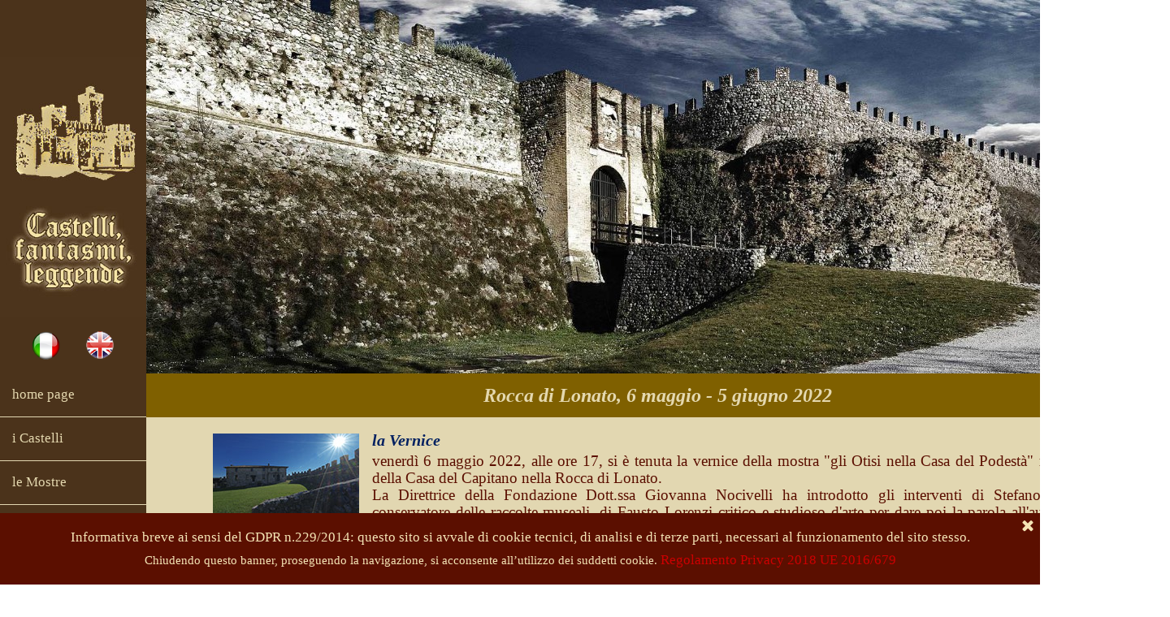

--- FILE ---
content_type: text/html
request_url: https://www.castelli-fantasmi-leggende.it/le_mostre_lonato.html
body_size: 4520
content:
<!DOCTYPE html><!-- HTML5 -->
<html prefix="og: http://ogp.me/ns#" lang="it-IT" dir="ltr">
	<head>
		<title>Lonato - castelli-fantasmi-leggende</title>
		<meta charset="utf-8" />
		<!--[if IE]><meta http-equiv="ImageToolbar" content="False" /><![endif]-->
		<meta name="author" content="SATTAdesign" />
		<meta name="generator" content="Incomedia WebSite X5 Evo 2024.1.9 - www.websitex5.com" />
		<meta name="viewport" content="width=1440" />
		
		<link rel="stylesheet" href="style/reset.css?2024-1-9-0" media="screen,print" />
		<link rel="stylesheet" href="style/print.css?2024-1-9-0" media="print" />
		<link rel="stylesheet" href="style/style.css?2024-1-9-0" media="screen,print" />
		<link rel="stylesheet" href="style/template.css?2024-1-9-0" media="screen" />
		<link rel="stylesheet" href="pcss/le_mostre_lonato.css?2024-1-9-0-638993632414566205" media="screen,print" />
		<script src="res/jquery.js?2024-1-9-0"></script>
		<script src="res/x5engine.js?2024-1-9-0" data-files-version="2024-1-9-0"></script>
		<script>
			window.onload = function(){ checkBrowserCompatibility('Il Browser che stai utilizzando non supporta le funzionalità richieste per visualizzare questo Sito.','Il Browser che stai utilizzando potrebbe non supportare le funzionalità richieste per visualizzare questo Sito.','[1]Aggiorna il tuo browser[/1] oppure [2]procedi ugualmente[/2].','http://outdatedbrowser.com/'); };
			x5engine.utils.currentPagePath = 'le_mostre_lonato.html';
			x5engine.boot.push(function () { x5engine.utils.imCodeProtection('SATTAdesign'); });
			x5engine.boot.push(function () { x5engine.imPageToTop.initializeButton({}); });
		</script>
		<link rel="icon" href="favicon.png?2024-1-9-0-638993632414409988" type="image/png" />
	</head>
	<body>
		<div id="imPageExtContainer">
			<div id="imPageIntContainer">
				<div id="imHeaderBg"></div>
				<div id="imFooterBg"></div>
				<div id="imPage">
					<header id="imHeader">
						<h1 class="imHidden">Lonato - castelli-fantasmi-leggende</h1>
						<div id="imHeaderObjects"></div>
					</header>
					<div id="imStickyBarContainer">
						<div id="imStickyBarGraphics"></div>
						<div id="imStickyBar">
							<div id="imStickyBarObjects"></div>
						</div>
					</div>
					<a class="imHidden" href="#imGoToCont" title="Salta il menu di navigazione">Vai ai contenuti</a>
					<div id="imSideBar">
						<div id="imSideBarObjects"><div id="imSideBar_imMenuObject_01_wrapper" class="template-object-wrapper"><!-- UNSEARCHABLE --><div id="imSideBar_imMenuObject_01"><div id="imSideBar_imMenuObject_01_container"><div class="hamburger-button hamburger-component"><div><div><div class="hamburger-bar"></div><div class="hamburger-bar"></div><div class="hamburger-bar"></div></div></div></div><div class="hamburger-menu-background-container hamburger-component">
	<div class="hamburger-menu-background menu-mobile menu-mobile-animated hidden">
		<div class="hamburger-menu-close-button"><span>&times;</span></div>
	</div>
</div>
<ul class="menu-mobile-animated hidden">
	<li class="imMnMnFirst imPage" data-link-paths=",/index.html,/">
<div class="label-wrapper">
<div class="label-inner-wrapper">
		<a class="label" href="index.html">
home page		</a>
</div>
</div>
	</li><li class="imMnMnMiddle imLevel" data-link-paths=",/i-castelli.html" data-link-hash="-1004158615"><div class="label-wrapper"><div class="label-inner-wrapper"><a href="i-castelli.html" class="label" onclick="return x5engine.utils.location('i-castelli.html', null, false)">i Castelli</a></div></div></li><li class="imMnMnMiddle imLevel" data-link-paths=",/le_mostre_il_programma.html" data-link-hash="-1004160648"><div class="label-wrapper"><div class="label-inner-wrapper"><a href="le_mostre_il_programma.html" class="label" onclick="return x5engine.utils.location('le_mostre_il_programma.html', null, false)">le Mostre</a></div></div><ul data-original-position="open-right" class="open-right" style="opacity: 0;" >
	</ul></li><li class="imMnMnMiddle imPage" data-link-paths=",/le_leggende.html">
<div class="label-wrapper">
<div class="label-inner-wrapper">
		<a class="label" href="le_leggende.html">
le Leggende		</a>
</div>
</div>
	</li><li class="imMnMnMiddle imPage" data-link-paths=",/echi_di_cronaca.html">
<div class="label-wrapper">
<div class="label-inner-wrapper">
		<a class="label" href="echi_di_cronaca.html">
echi di Cronaca		</a>
</div>
</div>
	</li><li class="imMnMnMiddle imPage" data-link-paths=",/le-newsletters.html">
<div class="label-wrapper">
<div class="label-inner-wrapper">
		<a class="label" href="le-newsletters.html">
le newsletters		</a>
</div>
</div>
	</li><li class="imMnMnMiddle imLevel" data-link-paths=",/report-shinystat.html" data-link-hash="-1004159166"><div class="label-wrapper"><div class="label-inner-wrapper"><a href="report-shinystat.html" class="label" onclick="return x5engine.utils.location('report-shinystat.html', null, false)">report ShinyStat</a></div></div></li><li class="imMnMnMiddle imPage" data-link-paths=",/i_partners.html">
<div class="label-wrapper">
<div class="label-inner-wrapper">
		<a class="label" href="i_partners.html">
i Partners		</a>
</div>
</div>
	</li><li class="imMnMnMiddle imPage" data-link-paths=",/gli_ospiti.html">
<div class="label-wrapper">
<div class="label-inner-wrapper">
		<a class="label" href="gli_ospiti.html">
gli Ospiti		</a>
</div>
</div>
	</li><li class="imMnMnMiddle imPage" data-link-paths=",/contatti.html">
<div class="label-wrapper">
<div class="label-inner-wrapper">
		<a class="label" href="contatti.html">
contatti		</a>
</div>
</div>
	</li><li class="imMnMnLast imPage" data-link-paths=",/privacy.html">
<div class="label-wrapper">
<div class="label-inner-wrapper">
		<a class="label" href="privacy.html">
privacy		</a>
</div>
</div>
	</li></ul></div></div><!-- UNSEARCHABLE END --><script>
var imSideBar_imMenuObject_01_settings = {
	'menuId': 'imSideBar_imMenuObject_01',
	'responsiveMenuEffect': 'none',
	'responsiveMenuLevelOpenEvent': 'mouseover',
	'animationDuration': 0,
}
x5engine.boot.push(function(){x5engine.initMenu(imSideBar_imMenuObject_01_settings)});
$(function () {$('#imSideBar_imMenuObject_01_container ul li').not('.imMnMnSeparator').each(function () {    var $this = $(this), timeout = 0;    $this.on('mouseenter', function () {        if($(this).parents('#imSideBar_imMenuObject_01_container-menu-opened').length > 0) return;         clearTimeout(timeout);        setTimeout(function () { $this.children('ul, .multiple-column').stop(false, false).fadeIn(); }, 250);    }).on('mouseleave', function () {        if($(this).parents('#imSideBar_imMenuObject_01_container-menu-opened').length > 0) return;         timeout = setTimeout(function () { $this.children('ul, .multiple-column').stop(false, false).fadeOut(); }, 250);    });});});

</script>
</div><div id="imSideBar_imObjectImage_02_wrapper" class="template-object-wrapper"><div id="imSideBar_imObjectImage_02"><div id="imSideBar_imObjectImage_02_container"><img src="images/button-bandiera-ita_50x50.png" title="" alt="" width="50" height="50" />
</div></div></div><div id="imSideBar_imObjectImage_03_wrapper" class="template-object-wrapper"><div id="imSideBar_imObjectImage_03"><div id="imSideBar_imObjectImage_03_container"><a href="https://www.castelli-fantasmi-leggende.it/english-version/index.html"><img src="images/pulsante_bandiera-uk_50x50.png" title="" alt="" width="50" height="50" />
</a></div></div></div><div id="imSideBar_imObjectImage_04_wrapper" class="template-object-wrapper"><div id="imSideBar_imObjectImage_04"><div id="imSideBar_imObjectImage_04_container"></div></div>
<script>
	x5engine.boot.push(function () {
		$('#imSideBar_imObjectImage_04').addClass('imlazyloading').trigger('imLazyLoadingStart');
		new x5engine.mediaObject({
			'url': '211206165160216183098174188162167146223212213161148200233207194222151208146159113126165101163145103178199169',
			'protect': true,
			'load': function ( o ) {
				$('#imSideBar_imObjectImage_04_container').html( $(o.DOMObject()).css({ 'position': 'relative', 'left': 0, 'top': 0 }) );
				$('#imSideBar_imObjectImage_04').trigger('imLazyLoadingEnd');
			}
		});
	});
</script>
</div></div>
					</div>
					<div id="imContentGraphics"></div>
					<main id="imContent">
						<a id="imGoToCont"></a>
						<div id="imPageRow_1" class="imPageRow">
						
						</div>
						<div id="imCell_6" class=""> <div id="imCellStyleGraphics_6"></div><div id="imCellStyleBorders_6"></div><div id="imObjectImage_129_06"><div id="imObjectImage_129_06_container"></div></div>
						<script>
							x5engine.boot.push(function () {
								$('#imObjectImage_129_06').addClass('imlazyloading').trigger('imLazyLoadingStart');
								new x5engine.mediaObject({
									'url': '211206165160216183098141198162147167219202202158148162214225215223158214162205112134097106205148152172188165145100096128112170105148098097212209171',
									'protect': true,
									'load': function ( o ) {
										$('#imObjectImage_129_06_container').html( $(o.DOMObject()).css({ 'position': 'relative', 'left': 0, 'top': 0 }) );
										$('#imObjectImage_129_06').trigger('imLazyLoadingEnd');
									}
								});
							});
						</script>
						</div><div id="imPageRow_2" class="imPageRow">
						
						</div>
						<div id="imCell_5" class=""> <div id="imCellStyleGraphics_5"></div><div id="imCellStyleBorders_5"></div><div id="imTableObject_129_05">
							<div data-index="0"  class="text-tab-content grid-prop current-tab "  id="imTableObject_129_05_tab0" style="opacity: 1; ">
								<div class="text-inner">
									<table data-minrequestedwidth="1259" data-computedwidth="1259" style="width: 1259px;"><tbody><tr><td colspan="3" rowspan="2" style="text-align: center; width: 1252px; height: 46px; background-color: rgb(127, 96, 0); margin-top: 0px; margin-left: 0px;" class="imVc"><div><i><b><span class="fs18lh1-5 cf1">Rocca di Lonato, 6 maggio - 5 giugno 2022</span></b></i></div></td></tr><tr></tr></tbody></table>
								</div>
							</div>
						
						</div>
						</div><div id="imPageRow_3" class="imPageRow">
						
						</div>
						<div id="imCell_8" class=""> <div id="imCellStyleGraphics_8"></div><div id="imCellStyleBorders_8"></div><div id="imTableObject_129_08">
							<div data-index="0"  class="text-tab-content grid-prop current-tab "  id="imTableObject_129_08_tab0" style="opacity: 1; ">
								<div class="text-inner">
									<table data-minrequestedwidth="1259.02" data-computedwidth="1259.02" style="width: 1259.02px;"><tbody><tr><td style="height: 153px; width: 73px;" colspan="1" class="imVc"><div data-line-height="1" class="lh1"><br></div></td><td style="height: 153px; width: 189.969px;" colspan="1" class="imVc"><div data-line-height="1" class="lh1"><a href="lonato_la_vernice.html" class="imCssLink inline-block" onclick="return x5engine.utils.location('lonato_la_vernice.html', null, false)"><img class="image-0" src="images/Lonato_il_Castello_1692_120x180.jpg"  title="" alt="" width="180" height="120" /></a><br></div></td><td style="height: 153px; margin-top: 0px; margin-left: 0px; width: 894.047px;" class="imVc"><div data-line-height="1.15" class="lh1-15"><div data-line-height="1.15" class="lh1-15"><div><div data-line-height="1.5" class="lh1-5"><i><b><span class="fs15lh1-5 cf1">la Vernice</span></b></i></div><div data-line-height="1.15" class="lh1-15 imTAJustify"><span class="fs14lh1-15">venerdì 6 maggio 2022, alle ore 17, si è tenuta la vernice della mostra "gli Otisi nella Casa del Podestà" nel salone della Casa del Capitano nella Rocca di Lonato.</span></div></div><div data-line-height="1.15" class="lh1-15 imTAJustify"><span class="fs14lh1-15">La Direttrice della Fondazione Dott.ssa Giovanna Nocivelli ha introdotto gli interventi di Stefano Lusardi, conservatore delle raccolte museali, di Fausto Lorenzi critico e studioso d'arte per dare poi la parola all'autore delle opere in mostra Salvatore Attanasio.</span></div></div></div></td><td style="height: 153px; margin-top: 0px; margin-left: 0px; width: 73px;" class="imVc"><br></td></tr></tbody></table>
								</div>
							</div>
						
						</div>
						</div><div id="imPageRow_4" class="imPageRow">
						
						</div>
						<div id="imCell_1" class=""> <div id="imCellStyleGraphics_1"></div><div id="imCellStyleBorders_1"></div><div id="imTableObject_129_01">
							<div data-index="0"  class="text-tab-content grid-prop current-tab "  id="imTableObject_129_01_tab0" style="opacity: 1; ">
								<div class="text-inner">
									<table data-minrequestedwidth="1260" data-computedwidth="1260" style="width: 1260px;"><tbody><tr><td style="height: 152px; width: 73px;" colspan="1" class="imVc"><br></td><td style="height: 152px; margin-top: 0px; margin-left: 0px; width: 190px;" colspan="1" class="imVc"><a href="lonato_le_immagini.html" class="imCssLink inline-block" onclick="return x5engine.utils.location('lonato_le_immagini.html', null, false)"><img class="image-1" src="images/5-la_galleria_Lionello_1161_120x180.jpg"  title="" alt="" width="180" height="120" /></a><br></td><td style="height: 152px; width: 895px;" class="imVt"><div data-line-height="1.15" class="lh1-15"><div data-line-height="1.15" class="lh1-15"><div data-line-height="1.5" class="lh1-5"><i><b><span class="fs15lh1-5 cf1">le Immagini</span></b></i></div></div><div data-line-height="1.15" class="lh1-15"><div data-line-height="1.15" class="lh1-15 imTAJustify"><span class="fs14lh1-15">Quindici immagini inedite, in grande formato, in rigoroso bianconero, retroilluminate che racconteranno la </span><span class="fs14lh1-15"> </span><span class="fs14lh1-15">"Storia degli Otisi" concepita nel XIX secolo da due esponenti di rilievo del milieu culturale bresciano</span><span class="fs14lh1-15"> </span><i class="fs14lh1-15"><span class="fs14lh1-15">fin de siècle</span></i><span class="fs14lh1-15">: Carlo Tagliaferri e Teodoro Lechi.</span></div><div data-line-height="1.15" class="lh1-15 imTAJustify"><div data-line-height="1.15" class="lh1-15"><br></div><br></div></div></div></td><td style="height: 152px; width: 73px;" class="imVc"><br></td></tr><tr><td style="height: 152px; width: 73px;" colspan="1" class="imVc"><div data-line-height="1.15" class="lh1-15"><br></div></td><td style="height: 152px; width: 190px;" colspan="1" class="imVc"><div data-line-height="1.15" class="lh1-15"><a href="lonato_la_mostra.html" class="imCssLink inline-block" onclick="return x5engine.utils.location('lonato_la_mostra.html', null, false)"><img class="image-0" src="images/Lonato_La_Mostra_2389_120x180.jpg"  title="" alt="" width="180" height="120" /></a><br></div></td><td style="height: 152px; width: 895px;" class="imVt"><div data-line-height="1.15" class="lh1-15"><div data-line-height="1.5" class="lh1-5"><i><b><span class="fs15lh1-5 cf1">la Mostra</span></b></i></div><div data-line-height="1.15" class="lh1-15"><div data-line-height="1.15" class="lh1-15"><span class="fs14lh1-15">La Sala Alta della Casa del Capitano all'interno della Rocca visconteo-veneta di Lonato del Garda, oscurata per accogliere e presentare le immagini, con l'allestimento definitivo il giorno della vernice.</span></div></div><div data-line-height="1.15" class="lh1-15"><div data-line-height="1.15" class="lh1-15 imTAJustify"><div></div></div></div></div></td><td style="height: 152px; width: 73px;" class="imVc"><br></td></tr><tr><td style="height: 152px; width: 73px;" colspan="1" class="imVc"><br></td><td style="height: 152px; width: 190px;" colspan="1" class="imVc"><a href="lonato_echi_di_cronaca.html" class="imCssLink inline-block" onclick="return x5engine.utils.location('lonato_echi_di_cronaca.html', null, false)"><img class="image-9" src="images/AB-n-147_120x180.jpg"  title="" alt="" width="180" height="120" /></a><br></td><td style="height: 152px; width: 895px; margin-top: 0px; margin-left: 0px;" class="imVt"><div data-line-height="1.5" class="lh1-5"><b><i><span class="fs15lh1-5 cf1">echi di Cronaca</span></i></b></div><div data-line-height="1.15" class="lh1-15"><span class="fs14lh1-15">Rassegna stampa degli scritti, articoli, recensioni pubblicati per l'evento a mezzo editoria stampata, emittenze video, pubblicazioni web.</span></div></td><td style="height: 152px; width: 73px;" class="imVc"><br></td></tr></tbody></table>
								</div>
							</div>
						
						</div>
						</div><div id="imPageRow_5" class="imPageRow">
						
						</div>
						<div id="imCell_7" class=""> <div id="imCellStyleGraphics_7"></div><div id="imCellStyleBorders_7"></div><div id="imObjectImage_129_07"><div id="imObjectImage_129_07_container"><img src="images/fondo_sito_800x1257.jpg" title="" alt="" width="1257" height="800" />
						</div></div></div>
					</main>
					<footer id="imFooter">
						<div id="imFooterObjects"><div id="imFooter_imTextObject_01_wrapper" class="template-object-wrapper"><div id="imFooter_imTextObject_01">
	<div data-index="0"  class="text-tab-content grid-prop current-tab "  id="imFooter_imTextObject_01_tab0" style="opacity: 1; ">
		<div class="text-inner">
			<div data-line-height="2" class="lh2 imTACenter"><span class="fs14lh2 cf1">sito ufficiale del progetto </span><i class="fs15lh2 cf2">castelli, fantasmi, leggende</i><span class="fs14lh2 cf3"> </span><span class="fs14lh2 cf1">da un'idea di salvatore attanasio</span></div><div data-line-height="1.5" class="lh1-5 imTACenter"><span class="fs14lh1-5"><span class="cf1">copyright </span><span class="imTALeft cf4">©</span><span class="imTALeft cf3"> </span><span class="cf1">2020, divieto assoluto di riprodurre anche parzialmente testi o immagini contenuti nel sito</span></span></div>
		</div>
	</div>

</div>
</div><div id="imFooter_pluginAppObj_02_wrapper" class="template-object-wrapper"><!-- Shinystat Counter v.8 --><div id="imFooter_pluginAppObj_02">
   <script type="text/javascript" src="https://codicepro.shinystat.com/cgi-bin/getcod.cgi?USER=sitocastelli" async="async"></script>
<noscript>
<a href="https://www.shinystat.com/" target="_top">
<img src="https://noscript.shinystat.com/cgi-bin/shinystat.cgi?USER=sitocastelli" alt="" style="border:0px" /></a>
</noscript>
   </div></div></div>
					</footer>
				</div>
				<span class="imHidden"><a href="#imGoToCont" title="Rileggi i contenuti della pagina">Torna ai contenuti</a></span>
			</div>
		</div>
		
		<noscript class="imNoScript"><div class="alert alert-red">Per poter utilizzare questo sito è necessario attivare JavaScript.</div></noscript>
	</body>
</html>


--- FILE ---
content_type: text/css
request_url: https://www.castelli-fantasmi-leggende.it/style/style.css?2024-1-9-0
body_size: 5569
content:
/* General purpose WSX5's required classes */
.imClear { visibility: hidden; clear: both; border: 0; margin: 0; padding: 0; }
.imHidden { display: none; }
.imCaptFrame { vertical-align: middle; }
.imAlertMsg { padding: 10px; font: 10pt "Trebuchet MS"; text-align: center; color: #000; background-color: #fff; border: 1px solid; }
.alert { padding: 5px 7px; margin: 5px 0 10px 0; border-radius: 5px; border: 1px solid; font: inherit; }
.alert-red { color: #ff6565; border-color: #ff6565; background-color: #fcc; }
.alert-green { color: #46543b; border-color: #8da876; background-color: #d5ffb3; }
.object-generic-error { display: flex; flex-direction: row; flex-wrap: wrap; justify-content: center; align-items: center; background-color: black; color: white; font-family: 'Book Antiqua'; }
.object-generic-error div { padding: 5px 20px; }
.text-right { text-align: right; }
.text-center { text-align: center; }
.vertical-middle, tr.vertical-middle td { vertical-align: middle; }
/* Common buttons style */
.im-common-left-button{
	width: 80px;
	height: 80px;
}
.im-common-left-button.disabled{
	opacity: 0.4 !important; cursor: default;
}
.im-common-left-button:hover{
	opacity: 0.8;
}

.im-common-right-button{
	width: 80px;
	height: 80px;
}
.im-common-right-button.disabled{
	opacity: 0.4 !important; cursor: default;
}
.im-common-right-button:hover{
	opacity: 0.8;
}

.im-common-close-button{
	width: 50px;
	height: 50px;
}
.im-common-close-button.disabled{
	opacity: 0.4 !important; cursor: default;
}
.im-common-close-button:hover{
	opacity: 0.8;
}

.im-common-enter-fs-button{
	width: 50px;
	height: 50px;
}
.im-common-enter-fs-button.disabled{
	opacity: 0.4 !important; cursor: default;
}
.im-common-enter-fs-button:hover{
	opacity: 0.8;
}

.im-common-exit-fs-button{
	width: 50px;
	height: 50px;
}
.im-common-exit-fs-button.disabled{
	opacity: 0.4 !important; cursor: default;
}
.im-common-exit-fs-button:hover{
	opacity: 0.8;
}

.im-common-zoom-in-button{
	width: 50px;
	height: 50px;
}
.im-common-zoom-in-button.disabled{
	opacity: 0.4 !important; cursor: default;
}
.im-common-zoom-in-button:hover{
	opacity: 0.8;
}

.im-common-zoom-out-button{
	width: 50px;
	height: 50px;
}
.im-common-zoom-out-button.disabled{
	opacity: 0.4 !important; cursor: default;
}
.im-common-zoom-out-button:hover{
	opacity: 0.8;
}

.im-common-zoom-restore-button{
	width: 50px;
	height: 50px;
}
.im-common-zoom-restore-button.disabled{
	opacity: 0.4 !important; cursor: default;
}
.im-common-zoom-restore-button:hover{
	opacity: 0.8;
}

.im-common-button-text-style{
	font-family: Verdana;
	font-size: 14pt;
	color: #010101;
	font-style: normal;
	font-weight: bold;
}
#imShowBox .grabbable { cursor: -webkit-grab; cursor: grab; }
#imShowBox .grabbing { cursor: -webkit-grabbing; cursor: grabbing; }
#imShowBoxWrapper > div { transition: opacity 1s; }#imShowBoxWrapper.imHideShowBoxControls > div { opacity: 0; }
#imShowBoxWrapper.imHideShowBoxControls > div#imShowBox { opacity: 1; }


/* Page default */
#imPage { font: normal normal normal 14pt 'Book Antiqua'; color: rgba(91, 15, 0, 1); background-color: transparent; text-decoration: none; text-align: left; }
.text-tab-content { text-align: left; }
.text-tab-content hr { border-color: rgba(91, 15, 0, 1); }

/* Page Title */
#imPgTitle, #imPgTitle a, .imPgTitle, .imPgTitle a { padding-top: 2px; padding-bottom: 2px; margin: 5px 0; font: normal normal bold 14pt 'Book Antiqua'; color: rgba(233, 224, 190, 1); background-color: transparent; text-decoration: none; text-align: left; }
#imPgTitle, .imPgTitle { border-width: 0 0 0 0; border-style: solid; border-color: transparent transparent transparent transparent; }
#imPgTitle.imTitleMargin, .imPgTitle.imTitleMargin { margin-left: 6px; margin-right: 6px; }
#imPgTitle, .imPgTitle { display: none; }


/* Headings */
.imHeading1 {font: normal normal bold 36pt 'Book Antiqua'; color: rgba(54, 71, 79, 1); text-decoration: none; text-align: left;  line-height: 72px; margin: 15px 0px 15px 0px;}
.imHeading2 {font: normal normal bold 28pt 'Book Antiqua'; color: rgba(54, 71, 79, 1); text-decoration: none; text-align: left;  line-height: 56px; margin: 14px 0px 14px 0px;}
.imHeading3 {font: normal normal bold 24pt 'Book Antiqua'; color: rgba(54, 71, 79, 1); text-decoration: none; text-align: left;  line-height: 48px; margin: 13px 0px 13px 0px;}
.imHeading4 {font: normal normal bold 20pt 'Book Antiqua'; color: rgba(54, 71, 79, 1); text-decoration: none; text-align: left;  line-height: 40px; margin: 15px 0px 15px 0px;}
.imHeading5 {font: normal normal bold 18pt 'Book Antiqua'; color: rgba(54, 71, 79, 1); text-decoration: none; text-align: left;  line-height: 36px; margin: 15px 0px 15px 0px;}
.imHeading6 {font: normal normal bold 16pt 'Book Antiqua'; color: rgba(54, 71, 79, 1); text-decoration: none; text-align: left;  line-height: 32px; margin: 17px 0px 17px 0px;}


/* Breadcrumb */
.imBreadcrumb, #imBreadcrumb { display: none; }
.imBreadcrumb, .imBreadcrumb a, #imBreadcrumb, #imBreadcrumb a { padding-top: 2px; padding-bottom: 2px; font: normal normal normal 7pt 'Book Antiqua'; color: rgba(159, 171, 176, 1); background-color: transparent; text-decoration: none; text-align: left; }
.imBreadcrumb, #imBreadcrumb { border-width: 0 0 0 0; border-style: solid; border-color: transparent transparent transparent transparent}
.imBreadcrumb a, .imBreadcrumb a:link, .imBreadcrumb a:hover, .imBreadcrumb a:visited, .imBreadcrumb a:active { color: rgba(159, 171, 176, 1); display: inline-block; }


/* Links */
.imCssLink:link, .imCssLink { background-color: transparent; color: rgba(204, 0, 0, 1); text-decoration: none; transition: color 0.2s linear, background-color 0.2s linear;}
.imCssLink:visited { color: rgba(103, 78, 167, 1); }
.imCssLink:hover, .imCssLink:active, .imCssLink:hover, .imCssLink:active { background-color: transparent; color: rgba(153, 0, 255, 1); text-decoration: none; }
.imAbbr:link { background-color: transparent; color: rgba(204, 0, 0, 1); text-decoration: none; }
.imAbbr:visited { background-color: transparent; color: rgba(103, 78, 167, 1); text-decoration: none; }
.imAbbr:hover, .imAbbr:active { background-color: transparent; color: rgba(153, 0, 255, 1); text-decoration: none; }
#imPage input[type=text], #imPage input[type=password], #imPage input[type=email], #imPage input[type=tel], textarea, span.textarea, #cart-container .user-form select { font: inherit; border-style: solid; border-width: 1px 1px 1px 1px; border-color: rgba(159, 171, 176, 1) rgba(159, 171, 176, 1) rgba(159, 171, 176, 1) rgba(159, 171, 176, 1); background-color: transparent; color: rgba(227, 208, 149, 1); border-top-left-radius: 3px; border-top-right-radius: 3px; border-bottom-left-radius: 3px; border-bottom-right-radius: 3px;padding: 10px 10px 10px 10px; box-shadow: none; box-sizing: border-box; }
#imPage input[type=text].captchaInvalid, #imPage input[type=text].mandatoryInvalid, #imPage input[type=password].mandatoryInvalid, #imPage input[type=email].mandatoryInvalid, #imPage input[type=tel].mandatoryInvalid, textarea.mandatoryInvalid, span.textarea.mandatoryInvalid { border-color: red; }
textarea { resize: none; }
#imPage input[type=button], #imPage input[type=submit], #imPage input[type=reset], #imPage button.imButton {padding: 10px 10px 10px 10px; cursor: pointer; font: inherit; background-color: rgba(54, 71, 79, 1); color: rgba(255, 255, 255, 1); border-style: solid; border-width: 0px 0px 0px 0px; border-color: rgba(55, 71, 79, 1) rgba(55, 71, 79, 1) rgba(55, 71, 79, 1) rgba(55, 71, 79, 1); border-top-left-radius: 3px; border-top-right-radius: 3px; border-bottom-left-radius: 3px; border-bottom-right-radius: 3px;box-sizing: content-box; -webkit-appearance: none; }
.search_form input { border-radius: 0; }
input[type=button], input[type=submit], input[type=reset], button { -webkit-appearance: none; }
.pagination-container { text-align: center; margin: 10px 0; box-sizing: border-box; }
.pagination-container .dots-page { margin: 0 3px; padding: 0; }
.pagination-container .page { margin: 0 1px; padding: 5px 8px; border-radius: 3px; background-color: transparent; color: rgba(91, 15, 0, 1); text-decoration: none; transition: color 0.2s linear, background-color 0.2s linear; cursor: pointer;}
.pagination-container .page:hover  { background-color: transparent; color: rgba(153, 0, 255, 1); }
.pagination-container .page.current  { background-color: transparent; color: rgba(204, 0, 0, 1); }
.imNoScript { position: absolute; top: 5px; left: 5%; width: 90%; font: normal normal normal 14pt 'Book Antiqua'; text-decoration: none; text-align: left; }

/* Tip */
.imTip { position: absolute; z-index: 100201; margin: 0 auto; padding: 10px; background-color: rgba(255, 255, 255, 1); border-style: solid; border-width: 1px 1px 1px 1px; border-color: rgba(55, 71, 79, 1) rgba(55, 71, 79, 1) rgba(55, 71, 79, 1) rgba(55, 71, 79, 1); border-top-left-radius: 5px; border-top-right-radius: 5px; border-bottom-left-radius: 5px; border-bottom-right-radius: 5px;border-top-left-radius: 5px; border-top-right-radius: 5px; border-bottom-left-radius: 5px; border-bottom-right-radius: 5px;}
.imTip { opacity: 0; }
.imTip.imTipVisible { opacity: 1; }
.imTipArrowBorder, .imTipArrow { border-style: solid; height: 0; width: 0; position: absolute; }
.imTip.imTipTop>.imTipArrowBorder { border-color: rgba(55, 71, 79, 1) transparent transparent transparent; border-width: 11px 11px 0px 11px; top: 100%; left: calc(50% - 11px); }
.imTip.imTipTop>.imTipArrow { border-color: rgba(255, 255, 255, 1) transparent transparent transparent; border-width: 10px 10px 0px 10px; top: 100%; left: calc(50% - 10px); }
.imTip.imTipBottom>.imTipArrowBorder { border-color: transparent transparent rgba(55, 71, 79, 1) transparent; border-width: 0px 11px 11px 11px; bottom: 100%; left: calc(50% - 11px); }
.imTip.imTipBottom>.imTipArrow { border-color: transparent transparent rgba(255, 255, 255, 1) transparent; border-width: 0px 10px 10px 10px; bottom: 100%; left: calc(50% - 10px); }
.imTip.imTipLeft>.imTipArrowBorder { border-color: transparent transparent transparent rgba(55, 71, 79, 1); border-width: 11px 0px 11px 11px; left: 100%; top: calc(50% - 11px); }
.imTip.imTipLeft>.imTipArrow { border-color: transparent transparent transparent rgba(255, 255, 255, 1); border-width: 10px 0px 10px 10px; left: 100%; top: calc(50% - 10px); }
.imTip.imTipRight>.imTipArrowBorder { border-color: transparent rgba(55, 71, 79, 1) transparent transparent; border-width: 11px 11px 11px 0px; right: 100%; top: calc(50% - 11px); }
.imTip.imTipRight>.imTipArrow { border-color: transparent rgba(255, 255, 255, 1) transparent transparent; border-width: 10px 10px 10px 0px; right: 100%; top: calc(50% - 10px); }
.imTipContent { width: 100%; font: normal normal normal 10pt 'Book Antiqua'; color: rgba(55, 71, 79, 1); background-color: rgba(255, 255, 255, 1); text-decoration: none; text-align: center;  }
.imTipContent img { margin-bottom: 6px; max-width: 100%; }
.imTip.textLeft .imTipContent { text-align: left; }


/* Date Picker */
.date-picker { font-family: Arial, Segoe UI, Roboto, Ubuntu, Helvetica Neue, sans-serif; user-select: none; position: absolute; width: 278px; background-color: white; border: 1px solid #ccc; box-shadow: 2px 2px 5px 0 rgba(0, 0, 0, 0.4); }
.date-picker table { border-collapse: collapse; margin: 5px auto; }
.date-picker .header { padding: 1rem; box-sizing: border-box; height: 73px; display: block; color: white; background-color: #909090; line-height: 1.25; font-size: 1rem; }
.date-picker .header .year { font-size: 0.75rem; }
.date-picker .header .date { font-size: 1.325rem; }
.date-picker .container { text-align: center; padding: 8px; font-size: 12px; font-weight: bold; display: inline-block; }
.date-picker .month-text { display: inline-block; min-width: 160px; }
.date-picker .year-text { display: inline-block; min-width: 65px; }
.date-picker .day { text-align: center; vertical-align: middle; width: 37.42px; height: 37.42px; font-size: 12px; cursor: pointer; }
.date-picker .selDay { position: relative; background-color: rgba(27, 161, 226, 0.5); border: 1px solid #5ebdec; font-weight: bold; color: white; box-sizing: border-box; }
.date-picker .selDay::before { position: absolute; display: block; content: ""; background-color: transparent; border-color: #ffffff !important; border-left: 2px solid; border-bottom: 2px solid; height: 4px; width: 5px; right: .15rem; top: .15rem; z-index: 102; transform: rotate(-45deg); }
.date-picker .selDay::after { position: absolute; display: block; border-top: 20px solid #5ebdec; border-left: 20px solid transparent; right: -1px; content: ""; top: -1px; z-index: 100; }
.date-picker .table-header { cursor: default; font-size: 12px; text-align: center; height: 30px; vertical-align: middle; border-top: 1px solid #dadada; border-bottom: 1px solid #dadada}
.date-picker .arrow { display: inline; cursor: pointer; font-weight: bold; }


/* Popup */
#imGuiPopUp { padding: 20px; position: fixed; background-color: rgba(31, 21, 12, 1); border-style: solid; border-width: 0px 0px 0px 0px; border-color: transparent transparent transparent transparent; border-top-left-radius: 3px; border-top-right-radius: 3px; border-bottom-left-radius: 3px; border-bottom-right-radius: 3px;font: normal normal normal 12pt 'Book Antiqua'; color: rgba(226, 215, 177, 1); background-color: transparent; text-decoration: none; text-align: center; }
.imGuiButton { margin-top: 20px; margin-left: auto; margin-right: auto; text-align: center;  width: 80px; cursor: pointer; background-color: #444; color: white; padding: 5px; font-size: 14px; font-family: Arial; }
#imGuiPopUpBg { position: fixed; top: 0; left: 0; right: 0; bottom: 0; background-color: rgba(31, 21, 12, 1); }
.alertbox { cursor: default; text-align: center; padding: 0; }
.alertbox .close-button { cursor: pointer; position: absolute; top: 2px; right: 2px; font-weight: bold; cursor: pointer; font-family: Tahoma; }
.alertbox .target-image { cursor: pointer; margin: 0px auto; }


/* Splash Box */
.splashbox { position: fixed; padding: 0; background-color: transparent; border: none; }
.splashbox img { cursor: pointer; }
.splashbox .imClose { position: absolute; top: -10px; right: -10px; z-index: 1; }
#welcome-flags { margin: 0 auto; text-align: center; }
#welcome-flags div { display: inline-block; margin: 10px; }
#welcome-mediaplayertarget { overflow: hidden; }
.prt_field { display: none; }
.topic-summary { display: flex; flex-flow: row wrap; justify-content: space-around; align-items: center; align-content: center; margin-bottom: 5px; padding: 10px 0; border-width: 1px 0; border-style: solid; border-color: rgba(126, 50, 35, 0.5); }
.topic-average { flex-grow: 1; box-sizing: border-box; padding: 0 5px; text-align: center; min-width: 250px; }
.topic-average .rating-value { display: flex; align-self: center; justify-content: center; align-items: center; font-weight: bold; }
.topic-average .rating-value .big { font-size: 64px; font-weight: 100; line-height: 64px; }
.topic-bars { flex-grow: 1; box-sizing: border-box; display: inline-block; text-align: center; min-width: 350px; padding: 5px 20px; }
.topic-bar { display: grid; width: 100%; max-width: 100%; grid-template-columns: 13% 71% 16%; justify-items: center; align-items: center; }
.topic-average .label-review { font-size: 0.8em; }
.topic-average .label-no-review { padding: 10px 0; }
.topic-bar .bar-star-n { display: flex; line-height: 26px; align-items: center; }
.topic-bar .bar-star-n .star { width: 32px; position: unset; background-repeat: no-repeat; background-position: center; }
.topic-bar .bar-progress { width: 100%; max-width: 100%; height: 12px; }
.topic-bar .bar-progress > span { width: 50%; max-width: 100%; background-color: red; height: 100%; display: block; }
.topic-bar .bar-total { padding: 0 10px; font-size: 0.95em; border-radius: 6px; border: 1px solid rgba(126, 50, 35, 0.5); }
.topic-add-review { flex-grow: 1; box-sizing: border-box; text-align: center; padding: 5px; min-width: 250px; }
.topic-form { text-align: left; max-height: 0; overflow: hidden; transition: max-height 0.5s ease-in; }
.topic-form.offline { margin-bottom: 0; }
.topic-form.visible { max-height: 1000px; width: 100%; }
.fill { min-width: 200px; }
.topic-summary.comments .topic-total-review { flex-grow: 1; box-sizing: border-box; padding: 5px; min-width: 250px; text-align: center; }
.topic-summary.comments .topic-total-review > div { text-align: center; }
.topic-summary.comments .topic-total-review .topic-number-review { font-size: 64px; font-weight: 100; line-height: 64px; }
.topic-summary.comments .topic-space { flex-grow: 1; box-sizing: border-box; padding: 5px; min-width: 250px; visibility: hidden; }
.topic-summary.comments .topic-review-c { display: inline-block; }
.topic-summary.comments .topic-total-review .label-review { font-size: 0.8em; }
.topic-summary.star .topic-star { flex-grow: 1; box-sizing: border-box; padding: 5px; min-width: 250px; }
.topic-summary.star .topic-star .box-star { display: inline-block; text-align: left; }
.topic-summary.star .topic-star .enter_rating { margin-bottom: 7px; }
.imCaptFrame { position: absolute; float: right; margin: 0; padding: 0; top: 5px;}
.topic-form-row { position: relative; padding-top: 5px; }
.topic-star-container-big, .topic-star-container-small { display: inline-block; position: relative; background-repeat: repeat-x; background-position: left top; }
.topic-star-container-big { width: 160px; height: 34px; }
.topic-star-container-small { width: 80px; height: 16px; }
.topic-star-fixer-big, .topic-star-fixer-small { display: block; position: absolute; top: 0; left: 0; background-repeat: repeat-x; background-position: left top; }
.topic-star-fixer-big { height: 34px; }
.topic-star-fixer-small { height: 16px; }
.variable-star-rating { cursor: pointer; }
.blog-topic { padding: 10px; }
.comments-and-ratings-topic-form { width: 80%; }
.topic-form-row { min-width: 240px; display: flex; flex-wrap: wrap; }
.topic-form-row .topic-form-item { flex-grow: 1; min-width: 240px; margin-right: 25px; padding-top: 0.3em; padding-bottom: 0.3em; box-sizing: border-box; width: 40%;}
.topic-form-row .topic-form-item.second-column.empty-column { padding: 0; }
.topic-form-row .topic-form-item.rating { display: flex; align-items: center; }
.topic-form-row .topic-form-item.rating label { margin-bottom: 0; width: auto; margin-right: 1em; }
.topic-form-row .topic-form-item label { display: block; width: 100%; margin-bottom: 0.5em; }
.topic-form-row .topic-form-item input { width: 100%; }
.topic-comment { box-sizing: border-box; margin: 0 0 10px 0; padding: 10px; border-radius: 3px 3px 3px 3px; border: 1px solid rgba(126, 50, 35, 0.5); }
.topic-comment-count { font-weight: bold; margin: 10px 0 7px; }
.topic-comment-user { margin-bottom: 5px; font-weight: bold; }
.topic-comment-user > span { word-wrap: break-word; overflow: hidden; }
.topic-comment-avatar .avatar-img { border-radius: 50%; }
.topic-comment-abuse { margin: 5px 0 0 0; border: none; text-align: right; visibility: hidden; }
.topic-comment:hover .topic-comment-abuse, .topic-comment .topic-comment-abuse.mobile { visibility: visible; }
.topic-comment-abuse:hover { text-decoration: underline; }
.topic-comment-abuse > a { font-size: 0.8em; text-decoration: none; color: rgba(91, 15, 0, 0.7); }
.topic-comment-date { margin-bottom: 5px; display: block; }
.topic-comment-info-body { display: flex; }
.topic-comment-info-body .topic-comment-body { word-wrap: break-word; overflow: hidden; }
.topic-comments { margin: 30px auto 0 auto; }
.topic-comments.one-columns .topic-comment-info-body .topic-comment-info { width: 18%; }
.topic-comments.one-columns .topic-comment-info-body .topic-comment-body { width: 82%; margin-left: 0.5em; }
.topic-comments.one-columns .topic-comment-info-body .topic-comment-avatar { width: 80px; text-align: center; margin-bottom: 10px; }
.topic-comments.multiple-columns:after { content: ''; display: block; clear: both; }
.topic-comments.multiple-columns { visibility: hidden; }
.topic-comments.multiple-columns.visible { visibility: visible; }
.topic-comments.multiple-columns { box-sizing: border-box; width: 100% !important; max-width: 100%; }
.topic-comments.multiple-columns .topic-comment { min-width: 250px; box-sizing: border-box; padding: 0; }
.topic-comments.multiple-columns .topic-comment .topic-comment-info-body { padding: 10px; flex-direction: column; }
.topic-comments.multiple-columns .topic-comment .topic-comment-info-body .topic-comment-info { display: flex; flex-direction: row-reverse; justify-content: space-between; }
.topic-comments.multiple-columns .topic-comment .topic-comment-info-body .topic-comment-info .topic-comment-avatar { display: flex; align-items: center; margin: 0 20px 0 0; }
.topic-comments.multiple-columns .topic-comment .topic-comment-abuse { padding: 0 10px 10px 10px; }
.topic-comments.multiple-columns .topic-comment-body { margin: 15px 0 0 0; }
#cookie-law-message {background-color: rgba(91, 15, 0, 1);color: rgba(244, 228, 181, 1);font: normal normal normal 13pt 'Book Antiqua'; ; padding:16px;}
#cookie-law-message .splashContent { padding:25px;}
#cookie-law-message .imClose, #cookie-law-message .close-button { top:5px; right:5px; margin:0; cursor: pointer;}
#cookie-law-message .svgClose {height:20px; width:20px; fill:rgba(244, 228, 181, 1); }
#cookie-law-message .imCloseInn:hover {opacity: 0.8; }
#cookie-law-message .message-container .wrapper-content > div { display:inline-block; }
#cookie-law-message div { line-height: 28px; }
#cookie-law-message .imHeading1 { line-height: 72px; }
#cookie-law-message .imHeading2 { line-height: 56px; }
#cookie-law-message .imHeading3 { line-height: 48px; }
#cookie-law-message .imHeading4 { line-height: 40px; }
#cookie-law-message .imHeading5 { line-height: 36px; }
#cookie-law-message .imHeading6 { line-height: 32px; }
#cookie-law-message ul { list-style: disc; margin: 0; padding: 0; overflow: hidden; }
#cookie-law-message ul ul { list-style: square; padding: 0 0 0 20px; }
#cookie-law-message ul ul ul { list-style: circle; }
#cookie-law-message ul li { margin: 0 0 0 40px; padding: 0px; }
#cookie-law-message ol { list-style: decimal; margin: 0; padding: 0; }
#cookie-law-message ol ol { list-style: lower-alpha; padding: 0 0 0 20px; }
#cookie-law-message ol li { margin: 0 0 0 40px; padding: 0px; }
#cookie-law-message blockquote { margin: 0 0 0 15px; padding: 0; border: none; }
#cookie-law-message table { border: none; padding: 0; border-collapse: collapse; }
#cookie-law-message table td { border: 1px solid black; word-wrap: break-word; padding: 4px 3px 4px 3px; margin: 0; vertical-align: middle; }
#cookie-law-message p { margin: 0; padding: 0; }
#cookie-law-message .inline-block { display: inline-block; }
#cookie-law-message sup { vertical-align: super; font-size: smaller; }
#cookie-law-message sub { vertical-align: sub; font-size: smaller; }
#cookie-law-message img { border: none; margin: 0; vertical-align: text-bottom;}
#cookie-law-message .fleft { float: left; vertical-align: baseline;}
#cookie-law-message .fright { float: right; vertical-align: baseline;}
#cookie-law-message img.fleft { margin-right: 15px; }
#cookie-law-message img.fright { margin-left: 15px; }
#cookie-law-message .imTALeft { text-align: left; }
#cookie-law-message .imTARight { text-align: right; }
#cookie-law-message .imTACenter { text-align: center; }
#cookie-law-message .imTAJustify { text-align: justify; }
#cookie-law-message .imUl { text-decoration: underline; }
#cookie-law-message .imStrike { text-decoration: line-through; }
#cookie-law-message .imUlStrike { text-decoration: underline line-through; }
#cookie-law-message .imVt { vertical-align: top; }
#cookie-law-message .imVc { vertical-align: middle; }
#cookie-law-message .imVb { vertical-align: bottom; }
#cookie-law-message hr { border-width: 1px 0 0 0; border-style: solid; }
#cookie-law-message .fs11lh1-5 { vertical-align: baseline; font-size: 11pt; line-height: 22px; }
#media-query-to-js { position: absolute; display: none; }@media all and (min-width:1px) { .media-test { position: absolute !important; } }
@supports (display: grid) { .media-test { text-align: justify !important; } }
.browser-comp-message { position: fixed; bottom: 0; left: 0; right: 0; z-index: 10600; }
.browser-comp-message.severity-error {top: 0; background: url('[data-uri]'); }
.browser-comp-message div { padding: 20px; border: 2px solid #888; background-color: #000;}
.browser-comp-message.severity-error div { width: 90%; max-width: 500px; max-height: 120px; position: absolute; top: 0; bottom: 0; left: 0; right: 0; margin: auto; padding: 50px 0; }
.browser-comp-message p { font-family: Tahoma, Sans-serif; font-size: 12pt; margin: 20px 0; text-align: center; color: #fff; }
.browser-comp-message.severity-warning p { text-align: left; display: inline; margin: 0 5px; }
.browser-comp-message a { font-family: Tahoma, Sans-serif; font-size: 12pt; font-weight: bold; color: #00d7f7; text-decoration: none; }
.x5captcha-wrap { text-align: center; box-sizing: border-box; width: 100%; padding-right: 10px; }
.x5captcha-wrap label { padding: 0; }
.x5captcha-wrap input { width: 120px; }
.captcha-container { display: block; margin: 3px auto 2px auto; width: 160px; height: 32px; border: 1px solid #BBBBBB; }
.imLoadAnim { width: 32px; height: 32px; position: absolute; margin: auto; top: 0; bottom: 0; left: 0; right: 0;}
.imLoadAnim .imLoadCircle { width: 100%; height: 100%; position: absolute; left: 0; top: 0;}
.imLoadAnim .imLoadCircle:before { content: ''; display: block; margin: 0 auto; width: 15%; height: 15%; background-color: #333; border-radius: 100%; -webkit-animation: imLoadCircleFadeDelay 1.2s infinite ease-in-out both; animation: imLoadCircleFadeDelay 1.2s infinite ease-in-out both;}
.imLoadAnim .imLoadCircle2 { -webkit-transform: rotate(30deg); transform: rotate(30deg);}
.imLoadAnim .imLoadCircle3 { -webkit-transform: rotate(60deg); transform: rotate(60deg);}
.imLoadAnim .imLoadCircle4 { -webkit-transform: rotate(90deg); transform: rotate(90deg);}
.imLoadAnim .imLoadCircle5 { -webkit-transform: rotate(120deg); transform: rotate(120deg);}
.imLoadAnim .imLoadCircle6 { -webkit-transform: rotate(150deg); transform: rotate(150deg);}
.imLoadAnim .imLoadCircle7 { -webkit-transform: rotate(180deg); transform: rotate(180deg);}
.imLoadAnim .imLoadCircle8 { -webkit-transform: rotate(210deg); transform: rotate(210deg);}
.imLoadAnim .imLoadCircle9 { -webkit-transform: rotate(240deg); transform: rotate(240deg);}
.imLoadAnim .imLoadCircle10 { -webkit-transform: rotate(270deg); transform: rotate(270deg);}
.imLoadAnim .imLoadCircle11 { -webkit-transform: rotate(300deg); transform: rotate(300deg); }
.imLoadAnim .imLoadCircle12 { -webkit-transform: rotate(330deg); transform: rotate(330deg); }
.imLoadAnim .imLoadCircle2:before { -webkit-animation-delay: -1.1s; animation-delay: -1.1s; }
.imLoadAnim .imLoadCircle3:before { -webkit-animation-delay: -1s; animation-delay: -1s; }
.imLoadAnim .imLoadCircle4:before { -webkit-animation-delay: -0.9s; animation-delay: -0.9s; }
.imLoadAnim .imLoadCircle5:before { -webkit-animation-delay: -0.8s; animation-delay: -0.8s; }
.imLoadAnim .imLoadCircle6:before { -webkit-animation-delay: -0.7s; animation-delay: -0.7s; }
.imLoadAnim .imLoadCircle7:before { -webkit-animation-delay: -0.6s; animation-delay: -0.6s; }
.imLoadAnim .imLoadCircle8:before { -webkit-animation-delay: -0.5s; animation-delay: -0.5s; }
.imLoadAnim .imLoadCircle9:before { -webkit-animation-delay: -0.4s; animation-delay: -0.4s;}
.imLoadAnim .imLoadCircle10:before { -webkit-animation-delay: -0.3s; animation-delay: -0.3s;}
.imLoadAnim .imLoadCircle11:before { -webkit-animation-delay: -0.2s; animation-delay: -0.2s;}
.imLoadAnim .imLoadCircle12:before { -webkit-animation-delay: -0.1s; animation-delay: -0.1s;}
@-webkit-keyframes imLoadCircleFadeDelay { 0%, 39%, 100% { opacity: 0; } 40% { opacity: 1; }}
@keyframes imLoadCircleFadeDelay { 0%, 39%, 100% { opacity: 0; } 40% { opacity: 1; } }
.image-list-row-container, .image-list-row-item { position: absolute; top: 0; left: 0; right: 0; bottom: 0; overflow: hidden; background-size: cover; transform-origin: 0 0; animation-fill-mode: both; } .image-list-row-item.hidden { display: none; } .image-list-row-item.row-format-animation-none.out { display: none; } .image-list-row-item.row-format-animation-fade.in { animation-name: row-format-animation-fade-in; } .image-list-row-item.row-format-animation-fade.out { animation-name: row-format-animation-fade-out; } @keyframes row-format-animation-fade-in { 0% { opacity: 0; } } @keyframes row-format-animation-fade-out { 100% { opacity: 0; } } .image-list-row-item.row-format-animation-slideHorizontal.in { animation-name: row-format-animation-slideHorizontal-in; } .image-list-row-item.row-format-animation-slideHorizontal.out { animation-name: row-format-animation-slideHorizontal-out; } @keyframes row-format-animation-slideHorizontal-in { 0% { transform: translate3d(-100%, 0, 0); } } @keyframes row-format-animation-slideHorizontal-out { 100% { transform: translate3d(100%, 0, 0); } } .image-list-row-item.row-format-animation-slideVertictal.in { animation-name: row-format-animation-slideVertictal-in; } .image-list-row-item.row-format-animation-slideVertictal.out { animation-name: row-format-animation-slideVertictal-out; } @keyframes row-format-animation-slideVertictal-in { 0% { transform: translate3d(0, -100%, 0); } } @keyframes row-format-animation-slideVertictal-out { 100% { transform: translate3d(0, 100%, 0); } } .image-list-row-item.row-format-animation-rotateOnCorner.in { animation-name: row-format-animation-rotateOnCorner-in; } .image-list-row-item.row-format-animation-rotateOnCorner.out { animation-name: row-format-animation-rotateOnCorner-out; } @keyframes row-format-animation-rotateOnCorner-in { 0% { transform: rotatez(90deg); } } @keyframes row-format-animation-rotateOnCorner-out { 100% { transform: rotatez(-90deg); } } 

--- FILE ---
content_type: text/css
request_url: https://www.castelli-fantasmi-leggende.it/style/template.css?2024-1-9-0
body_size: 2006
content:
html { position: relative; margin: 0; padding: 0; height: 100%; }
body { margin: 0; padding: 0; text-align: left; height: 100%; }
#imPageExtContainer {min-height: 100%; }
#imPageIntContainer { position: relative;}
#imPage { position: relative; width: 100%; }
#imHeaderBg { position: absolute; left: 0; top: 0; width: 100%; }
#imContent { position: relative; }
#imFooterBg { position: absolute; left: 0; bottom: 0; width: 100%; }
#imStickyBarContainer { visibility: hidden; position: fixed; overflow: hidden; }
#imPageToTop { position: fixed; bottom: 30px; right: 30px; z-index: 10500; display: none; opacity: 0.75 }
#imPageToTop:hover {opacity: 1; cursor: pointer; }
html { min-width: 1440px; }
#imPageExtContainer { background-image: none; background-color: rgba(102, 75, 36, 1); }
#imPage { padding-top: 0px; padding-bottom: 0px; min-width: 1440px; }
#imHeaderBg { height: 0px; background-image: none; background-color: rgba(127, 96, 0, 1); }
#imHeader { background-image: none; background-color: rgba(191, 144, 0, 1); }
#imHeaderObjects { margin-left: auto; margin-right: auto; position: relative; height: 0px; width:1440px; }
#imContent { align-self: start; padding: 0px 0 0px 0; }
#imContentGraphics { min-height: 1200px; background-image: none; background-color: rgba(226, 215, 177, 1); }
#imFooterBg { height: 200px; background-image: none; background-color: transparent; }
#imFooter { background-image: none; background-color: rgba(94, 62, 30, 1); }
#imFooterObjects { margin-left: auto; margin-right: auto; position: relative; height: 200px; width:1440px; }
#imSideBar { background-image: none; background-color: rgba(75, 51, 27, 1); overflow: visible; zoom: 1; z-index: 200; }
#imSideBarObjects { position: relative; height: 1200px; }
#imStickyBarContainer { top: 0; left: 0; right: 0; margin: auto; width: 1440px; height: 70px; box-sizing: border-box; z-index: 10301; }
#imStickyBarGraphics { top: 0; left: 0; right: 0; margin: auto; width: 1440px; height: 70px; box-sizing: border-box; background-image: none; background-color: transparent; position: absolute; opacity: 1}
#imStickyBar { position: relative; top: 0; left: 0; margin: auto; width: 1440px }
#imStickyBarObjects { position: relative; height: 70px; }


--- FILE ---
content_type: text/css
request_url: https://www.castelli-fantasmi-leggende.it/pcss/le_mostre_lonato.css?2024-1-9-0-638993632414566205
body_size: 4017
content:
#imPage { display: grid; grid-template-columns: minmax(0, 1fr) 180px 1260px minmax(0, 1fr); grid-template-rows: 0px auto 200px; }
#imHeader { display: block; grid-column: 2 / 4; grid-row: 1 / 2; }
#imFooter { display: block; grid-column: 2 / 4; grid-row: 3 / 4; }
#imSideBar { display: block; grid-column: 2 / 3; grid-row: 2 / 3; }
#imContent { display: block; grid-column: 1 / 5; grid-row: 2 / 3; }
#imContentGraphics { display: block; grid-column: 3 / 4; grid-row: 2 / 3; }
#imContent { display: grid; grid-template-columns: minmax(0, 1fr) 180px 52.5px 52.5px 52.5px 52.5px 52.5px 52.5px 52.5px 52.5px 52.5px 52.5px 52.5px 52.5px 52.5px 52.5px 52.5px 52.5px 52.5px 52.5px 52.5px 52.5px 52.5px 52.5px 52.5px 52.5px minmax(0, 1fr); grid-template-rows: auto auto auto auto auto auto auto; }
#imContent > header { display: block; grid-column: 3 / 27; grid-row: 1 / 2; }
#imGoToCont { display: block; grid-column: 3 / 4; grid-row: 1 / 2; }
#imCell_6 { display: grid; grid-column: 3 / 27; grid-row: 2 / 3; }
#imCell_5 { display: grid; grid-column: 3 / 27; grid-row: 3 / 4; }
#imCell_8 { display: grid; grid-column: 3 / 27; grid-row: 4 / 5; }
#imCell_1 { display: grid; grid-column: 3 / 27; grid-row: 5 / 7; }
#imCell_7 { display: grid; grid-column: 3 / 27; grid-row: 7 / 8; }
#imPageRow_1 { display: block; grid-column: 3 / 27; grid-row: 2 / 3; }
#imPageRow_2 { display: block; grid-column: 3 / 27; grid-row: 3 / 4; }
#imPageRow_3 { display: block; grid-column: 3 / 27; grid-row: 4 / 5; }
#imPageRow_4 { display: block; grid-column: 3 / 27; grid-row: 5 / 7; }
#imPageRow_5 { display: block; grid-column: 3 / 27; grid-row: 7 / 8; }
#imFooter_imCell_1 { -ms-grid-columns: 100%; grid-template-columns: 100%; position: relative; box-sizing: border-box; }
#imFooter_imTextObject_01 { position: relative; -ms-grid-row-align: start; align-self: start; -ms-grid-column-align: center; justify-self: center; max-width: 100%; box-sizing: border-box; z-index: 3; }
#imFooter_imCellStyleGraphics_1 { position: absolute; top: 0px; bottom: 0px; background-color: transparent; }
#imFooter_imCellStyleBorders_1 { position: absolute; top: 0px; bottom: 0px; }
#imFooter_imTextObject_01 { width: 100%; }
#imFooter_imTextObject_01 { font-style: normal; font-weight: normal; line-height: 28px; }
#imFooter_imTextObject_01_tab0 div { line-height: 28px; }
#imFooter_imTextObject_01_tab0 .imHeading1 { line-height: 72px; }
#imFooter_imTextObject_01_tab0 .imHeading2 { line-height: 56px; }
#imFooter_imTextObject_01_tab0 .imHeading3 { line-height: 48px; }
#imFooter_imTextObject_01_tab0 .imHeading4 { line-height: 40px; }
#imFooter_imTextObject_01_tab0 .imHeading5 { line-height: 36px; }
#imFooter_imTextObject_01_tab0 .imHeading6 { line-height: 32px; }
#imFooter_imTextObject_01_tab0 ul { list-style: disc; margin: 0; padding: 0; overflow: hidden; }
#imFooter_imTextObject_01_tab0 ul ul { list-style: square; padding: 0 0 0 20px; }
#imFooter_imTextObject_01_tab0 ul ul ul { list-style: circle; }
#imFooter_imTextObject_01_tab0 ul li { margin: 0 0 0 40px; padding: 0px; }
#imFooter_imTextObject_01_tab0 ol { list-style: decimal; margin: 0; padding: 0; }
#imFooter_imTextObject_01_tab0 ol ol { list-style: lower-alpha; padding: 0 0 0 20px; }
#imFooter_imTextObject_01_tab0 ol li { margin: 0 0 0 40px; padding: 0px; }
#imFooter_imTextObject_01_tab0 blockquote { margin: 0 0 0 15px; padding: 0; border: none; }
#imFooter_imTextObject_01_tab0 table { border: none; padding: 0; border-collapse: collapse; }
#imFooter_imTextObject_01_tab0 table td { border: 1px solid black; word-wrap: break-word; padding: 4px 3px 4px 3px; margin: 0; vertical-align: middle; }
#imFooter_imTextObject_01_tab0 p { margin: 0; padding: 0; }
#imFooter_imTextObject_01_tab0 .inline-block { display: inline-block; }
#imFooter_imTextObject_01_tab0 sup { vertical-align: super; font-size: smaller; }
#imFooter_imTextObject_01_tab0 sub { vertical-align: sub; font-size: smaller; }
#imFooter_imTextObject_01_tab0 img { border: none; margin: 0; vertical-align: text-bottom;}
#imFooter_imTextObject_01_tab0 .fleft { float: left; vertical-align: baseline;}
#imFooter_imTextObject_01_tab0 .fright { float: right; vertical-align: baseline;}
#imFooter_imTextObject_01_tab0 img.fleft { margin-right: 15px; }
#imFooter_imTextObject_01_tab0 img.fright { margin-left: 15px; }
#imFooter_imTextObject_01_tab0 .imTALeft { text-align: left; }
#imFooter_imTextObject_01_tab0 .imTARight { text-align: right; }
#imFooter_imTextObject_01_tab0 .imTACenter { text-align: center; }
#imFooter_imTextObject_01_tab0 .imTAJustify { text-align: justify; }
#imFooter_imTextObject_01_tab0 .imUl { text-decoration: underline; }
#imFooter_imTextObject_01_tab0 .imStrike { text-decoration: line-through; }
#imFooter_imTextObject_01_tab0 .imUlStrike { text-decoration: underline line-through; }
#imFooter_imTextObject_01_tab0 .imVt { vertical-align: top; }
#imFooter_imTextObject_01_tab0 .imVc { vertical-align: middle; }
#imFooter_imTextObject_01_tab0 .imVb { vertical-align: bottom; }
#imFooter_imTextObject_01_tab0 hr { border-width: 1px 0 0 0; border-style: solid; }
#imFooter_imTextObject_01_tab0 .lh2 { line-height: 2; }
#imFooter_imTextObject_01_tab0 .fs14lh2 { vertical-align: baseline; font-size: 14pt; line-height: 37px; }
#imFooter_imTextObject_01_tab0 .cf1 { color: rgb(223, 215, 179); }
#imFooter_imTextObject_01_tab0 .fs15lh2 { vertical-align: baseline; font-size: 15pt; line-height: 40px; }
#imFooter_imTextObject_01_tab0 .cf2 { color: rgb(255, 0, 0); }
#imFooter_imTextObject_01_tab0 .cf3 { color: rgb(249, 203, 156); }
#imFooter_imTextObject_01_tab0 .lh1-5 { line-height: 1.5; }
#imFooter_imTextObject_01_tab0 .cf4 { color: rgb(233, 224, 190); }
#imFooter_imTextObject_01_tab0 .fs14lh1-5 { vertical-align: baseline; font-size: 14pt; line-height: 28px; }
#imFooter_imTextObject_01 .text-container {border-width: 0 1px 1px 1px;box-sizing: border-box;width: 100%;}
#imFooter_imTextObject_01 .text-container {margin: 0 auto; position: relative;overflow: hidden; display: grid; grid-template-rows: 1fr; grid-template-columns: 1fr; background-color: rgba(255, 255, 255, 1); border-style: solid;border-color: rgba(169, 169, 169, 1); }
#imFooter_imTextObject_01 .text-container .grid-prop.current-tab {z-index: 1; opacity: 1;  }
#imFooter_imTextObject_01 .text-container .grid-prop {grid-area: 1 / 1 / 2 / 2; opacity: 0; box-sizing: border-box; position: relative;  }
#imFooter_imTextObject_01 .text-container .text-tab-content.detach {position: absolute; top: 0; left: 0; width: 100%; display: none; }
#imFooter_imCell_2 { -ms-grid-columns: 100%; grid-template-columns: 100%; position: relative; box-sizing: border-box; }
#imFooter_pluginAppObj_02 { position: relative; -ms-grid-row-align: start; align-self: start; -ms-grid-column-align: center; justify-self: center; max-width: 100%; box-sizing: border-box; z-index: 3; }
#imFooter_imCellStyleGraphics_2 { position: absolute; top: 0px; bottom: 0px; background-color: transparent; }
#imFooter_imCellStyleBorders_2 { position: absolute; top: 0px; bottom: 0px; }
#imSideBar_imCell_1 { -ms-grid-columns: 100%; grid-template-columns: 100%; position: relative; box-sizing: border-box; }
#imSideBar_imMenuObject_01 { position: relative; -ms-grid-row-align: start; align-self: start; -ms-grid-column-align: center; justify-self: center; max-width: 100%; box-sizing: border-box; z-index: 103; }
#imSideBar_imCellStyleGraphics_1 { position: absolute; top: 0px; bottom: 0px; background-color: transparent; }
#imSideBar_imCellStyleBorders_1 { position: absolute; top: 0px; bottom: 0px; }
.label-wrapper .menu-item-icon {
max-height: 100%; position: absolute; top: 0; bottom: 0; left: 3px; margin: auto; z-index: 0; 
}
.im-menu-opened #imStickyBarContainer, .im-menu-opened #imPageToTop { visibility: hidden !important; }
#imSideBar_imCell_2 { -ms-grid-columns: 100%; grid-template-columns: 100%; position: relative; box-sizing: border-box; }
#imSideBar_imObjectImage_02 { position: relative; -ms-grid-row-align: start; align-self: start; -ms-grid-column-align: center; justify-self: center; max-width: 100%; box-sizing: border-box; z-index: 3; }
#imSideBar_imCellStyleGraphics_2 { position: absolute; top: 0px; bottom: 0px; background-color: transparent; }
#imSideBar_imCellStyleBorders_2 { position: absolute; top: 0px; bottom: 0px; }
#imSideBar_imObjectImage_02 { vertical-align: top; margin: 0 auto; }
#imSideBar_imObjectImage_02 #imSideBar_imObjectImage_02_container img { width: 100%; height: auto; vertical-align: top; }#imSideBar_imCell_3 { -ms-grid-columns: 100%; grid-template-columns: 100%; position: relative; box-sizing: border-box; }
#imSideBar_imObjectImage_03 { position: relative; -ms-grid-row-align: start; align-self: start; -ms-grid-column-align: center; justify-self: center; max-width: 100%; box-sizing: border-box; z-index: 3; }
#imSideBar_imCellStyleGraphics_3 { position: absolute; top: 0px; bottom: 0px; background-color: transparent; }
#imSideBar_imCellStyleBorders_3 { position: absolute; top: 0px; bottom: 0px; }
#imSideBar_imObjectImage_03 { vertical-align: top; margin: 0 auto; }
#imSideBar_imObjectImage_03 #imSideBar_imObjectImage_03_container img { width: 100%; height: auto; vertical-align: top; }#imSideBar_imCell_4 { -ms-grid-columns: 100%; grid-template-columns: 100%; position: relative; box-sizing: border-box; }
#imSideBar_imObjectImage_04 { position: relative; -ms-grid-row-align: start; align-self: start; -ms-grid-column-align: center; justify-self: center; max-width: 100%; box-sizing: border-box; z-index: 3; }
#imSideBar_imCellStyleGraphics_4 { position: absolute; top: 0px; bottom: 0px; background-color: transparent; }
#imSideBar_imCellStyleBorders_4 { position: absolute; top: 0px; bottom: 0px; }
#imSideBar_imObjectImage_04 { vertical-align: top; font-size: 0; margin: 0 auto; }
#imSideBar_imObjectImage_04 #imSideBar_imObjectImage_04_container img { width: 100%; height: auto; vertical-align: top; }.imPageRow { position: relative;  }
#imCell_6 { -ms-grid-columns: 100%; grid-template-columns: 100%; position: relative; box-sizing: border-box; }
#imObjectImage_129_06 { position: relative; -ms-grid-row-align: start; align-self: start; -ms-grid-column-align: center; justify-self: center; max-width: 100%; box-sizing: border-box; z-index: 3; }
#imCellStyleGraphics_6 { position: absolute; top: 0px; bottom: 0px; background-color: transparent; }
#imCellStyleBorders_6 { position: absolute; top: 0px; bottom: 0px; }
#imObjectImage_129_06 #imObjectImage_129_06_container { width: 1260px; max-width: 100%; line-height: 0; }
#imObjectImage_129_06 { vertical-align: top; font-size: 0; margin: 0 auto; }
#imObjectImage_129_06 #imObjectImage_129_06_container img { width: 100%; height: auto; vertical-align: top; }#imCell_5 { -ms-grid-columns: 100%; grid-template-columns: 100%; position: relative; box-sizing: border-box; }
#imTableObject_129_05 { position: relative; -ms-grid-row-align: end; align-self: end; -ms-grid-column-align: start; justify-self: start; max-width: 100%; box-sizing: border-box; z-index: 3; }
#imCellStyleGraphics_5 { position: absolute; top: 0px; bottom: 0px; background-color: transparent; }
#imCellStyleBorders_5 { position: absolute; top: 0px; bottom: 0px; }
#imTableObject_129_05 { width: 100%; }
#imTableObject_129_05 { font-style: normal; font-weight: normal; line-height: 28px; }
#imTableObject_129_05_tab0 div { line-height: 28px; }
#imTableObject_129_05_tab0 .imHeading1 { line-height: 72px; }
#imTableObject_129_05_tab0 .imHeading2 { line-height: 56px; }
#imTableObject_129_05_tab0 .imHeading3 { line-height: 48px; }
#imTableObject_129_05_tab0 .imHeading4 { line-height: 40px; }
#imTableObject_129_05_tab0 .imHeading5 { line-height: 36px; }
#imTableObject_129_05_tab0 .imHeading6 { line-height: 32px; }
#imTableObject_129_05_tab0 ul { list-style: disc; margin: 0; padding: 0; overflow: hidden; }
#imTableObject_129_05_tab0 ul ul { list-style: square; padding: 0 0 0 20px; }
#imTableObject_129_05_tab0 ul ul ul { list-style: circle; }
#imTableObject_129_05_tab0 ul li { margin: 0 0 0 40px; padding: 0px; }
#imTableObject_129_05_tab0 ol { list-style: decimal; margin: 0; padding: 0; }
#imTableObject_129_05_tab0 ol ol { list-style: lower-alpha; padding: 0 0 0 20px; }
#imTableObject_129_05_tab0 ol li { margin: 0 0 0 40px; padding: 0px; }
#imTableObject_129_05_tab0 blockquote { margin: 0 0 0 15px; padding: 0; border: none; }
#imTableObject_129_05_tab0 table { border: none; padding: 0; border-collapse: collapse; }
#imTableObject_129_05_tab0 table td { border: 1px solid black; word-wrap: break-word; padding: 4px 3px 4px 3px; margin: 0; vertical-align: middle; }
#imTableObject_129_05_tab0 p { margin: 0; padding: 0; }
#imTableObject_129_05_tab0 .inline-block { display: inline-block; }
#imTableObject_129_05_tab0 sup { vertical-align: super; font-size: smaller; }
#imTableObject_129_05_tab0 sub { vertical-align: sub; font-size: smaller; }
#imTableObject_129_05_tab0 img { border: none; margin: 0; vertical-align: text-bottom;}
#imTableObject_129_05_tab0 .fleft { float: left; vertical-align: baseline;}
#imTableObject_129_05_tab0 .fright { float: right; vertical-align: baseline;}
#imTableObject_129_05_tab0 img.fleft { margin-right: 15px; }
#imTableObject_129_05_tab0 img.fright { margin-left: 15px; }
#imTableObject_129_05_tab0 .imTALeft { text-align: left; }
#imTableObject_129_05_tab0 .imTARight { text-align: right; }
#imTableObject_129_05_tab0 .imTACenter { text-align: center; }
#imTableObject_129_05_tab0 .imTAJustify { text-align: justify; }
#imTableObject_129_05_tab0 .imUl { text-decoration: underline; }
#imTableObject_129_05_tab0 .imStrike { text-decoration: line-through; }
#imTableObject_129_05_tab0 .imUlStrike { text-decoration: underline line-through; }
#imTableObject_129_05_tab0 .imVt { vertical-align: top; }
#imTableObject_129_05_tab0 .imVc { vertical-align: middle; }
#imTableObject_129_05_tab0 .imVb { vertical-align: bottom; }
#imTableObject_129_05_tab0 hr { border-width: 1px 0 0 0; border-style: solid; }
#imTableObject_129_05_tab0 .mt1 { margin-top: -4px; }
#imTableObject_129_05_tab0 .fs18lh1-5 { vertical-align: baseline; font-size: 18pt; line-height: 36px; }
#imTableObject_129_05_tab0 .cf1 { color: rgb(228, 216, 175); }
#imTableObject_129_05_tab0 table td { border-style: solid; border-width: 0px 0px; border-color: rgb(0, 0, 0) rgb(0, 0, 0); }
#imTableObject_129_05 .text-container {border-width: 0 1px 1px 1px;box-sizing: border-box;width: 100%;}
#imTableObject_129_05 .text-container {margin: 0 auto; position: relative;overflow: hidden; display: grid; grid-template-rows: 1fr; grid-template-columns: 1fr; background-color: rgba(255, 255, 255, 1); border-style: solid;border-color: rgba(169, 169, 169, 1); }
#imTableObject_129_05 .text-container .grid-prop.current-tab {z-index: 1; opacity: 1;  }
#imTableObject_129_05 .text-container .grid-prop {grid-area: 1 / 1 / 2 / 2; opacity: 0; box-sizing: border-box; position: relative;  }
#imTableObject_129_05 .text-container .text-tab-content.detach {position: absolute; top: 0; left: 0; width: 100%; display: none; }
#imTableObject_129_05 table { float: left; }
#imCell_8 { -ms-grid-columns: 100%; grid-template-columns: 100%; position: relative; box-sizing: border-box; }
#imTableObject_129_08 { position: relative; -ms-grid-row-align: start; align-self: start; -ms-grid-column-align: start; justify-self: start; max-width: 100%; box-sizing: border-box; z-index: 3; }
#imCellStyleGraphics_8 { position: absolute; top: 0px; bottom: 0px; background-color: transparent; }
#imCellStyleBorders_8 { position: absolute; top: 0px; bottom: 0px; }
#imTableObject_129_08 { width: 100%; }
#imTableObject_129_08 { font-style: normal; font-weight: normal; line-height: 28px; }
#imTableObject_129_08_tab0 div { line-height: 28px; }
#imTableObject_129_08_tab0 .imHeading1 { line-height: 72px; }
#imTableObject_129_08_tab0 .imHeading2 { line-height: 56px; }
#imTableObject_129_08_tab0 .imHeading3 { line-height: 48px; }
#imTableObject_129_08_tab0 .imHeading4 { line-height: 40px; }
#imTableObject_129_08_tab0 .imHeading5 { line-height: 36px; }
#imTableObject_129_08_tab0 .imHeading6 { line-height: 32px; }
#imTableObject_129_08_tab0 ul { list-style: disc; margin: 0; padding: 0; overflow: hidden; }
#imTableObject_129_08_tab0 ul ul { list-style: square; padding: 0 0 0 20px; }
#imTableObject_129_08_tab0 ul ul ul { list-style: circle; }
#imTableObject_129_08_tab0 ul li { margin: 0 0 0 40px; padding: 0px; }
#imTableObject_129_08_tab0 ol { list-style: decimal; margin: 0; padding: 0; }
#imTableObject_129_08_tab0 ol ol { list-style: lower-alpha; padding: 0 0 0 20px; }
#imTableObject_129_08_tab0 ol li { margin: 0 0 0 40px; padding: 0px; }
#imTableObject_129_08_tab0 blockquote { margin: 0 0 0 15px; padding: 0; border: none; }
#imTableObject_129_08_tab0 table { border: none; padding: 0; border-collapse: collapse; }
#imTableObject_129_08_tab0 table td { border: 1px solid black; word-wrap: break-word; padding: 4px 3px 4px 3px; margin: 0; vertical-align: middle; }
#imTableObject_129_08_tab0 p { margin: 0; padding: 0; }
#imTableObject_129_08_tab0 .inline-block { display: inline-block; }
#imTableObject_129_08_tab0 sup { vertical-align: super; font-size: smaller; }
#imTableObject_129_08_tab0 sub { vertical-align: sub; font-size: smaller; }
#imTableObject_129_08_tab0 img { border: none; margin: 0; vertical-align: text-bottom;}
#imTableObject_129_08_tab0 .fleft { float: left; vertical-align: baseline;}
#imTableObject_129_08_tab0 .fright { float: right; vertical-align: baseline;}
#imTableObject_129_08_tab0 img.fleft { margin-right: 15px; }
#imTableObject_129_08_tab0 img.fright { margin-left: 15px; }
#imTableObject_129_08_tab0 .imTALeft { text-align: left; }
#imTableObject_129_08_tab0 .imTARight { text-align: right; }
#imTableObject_129_08_tab0 .imTACenter { text-align: center; }
#imTableObject_129_08_tab0 .imTAJustify { text-align: justify; }
#imTableObject_129_08_tab0 .imUl { text-decoration: underline; }
#imTableObject_129_08_tab0 .imStrike { text-decoration: line-through; }
#imTableObject_129_08_tab0 .imUlStrike { text-decoration: underline line-through; }
#imTableObject_129_08_tab0 .imVt { vertical-align: top; }
#imTableObject_129_08_tab0 .imVc { vertical-align: middle; }
#imTableObject_129_08_tab0 .imVb { vertical-align: bottom; }
#imTableObject_129_08_tab0 hr { border-width: 1px 0 0 0; border-style: solid; }
#imTableObject_129_08_tab0 .mt1 { margin-top: -4px; }
#imTableObject_129_08_tab0 .lh1 { line-height: 1; }
#imTableObject_129_08_tab0 .lh1-15 { line-height: 1.15; }
#imTableObject_129_08_tab0 .lh1-5 { line-height: 1.5; }
#imTableObject_129_08_tab0 .fs15lh1-5 { vertical-align: baseline; font-size: 15pt; line-height: 30px; }
#imTableObject_129_08_tab0 .cf1 { color: rgb(0, 32, 96); }
#imTableObject_129_08_tab0 .fs14lh1-15 { vertical-align: baseline; font-size: 14pt; line-height: 21px; }
#imTableObject_129_08_tab0 table td { border-style: solid; border-width: 0px 0px; border-color: rgb(120, 63, 4) rgb(120, 63, 4); }
#image-0{ width: 180px; height: 120px; }
#imTableObject_129_08 .text-container {border-width: 0 1px 1px 1px;box-sizing: border-box;width: 100%;}
#imTableObject_129_08 .text-container {margin: 0 auto; position: relative;overflow: hidden; display: grid; grid-template-rows: 1fr; grid-template-columns: 1fr; background-color: rgba(255, 255, 255, 1); border-style: solid;border-color: rgba(169, 169, 169, 1); }
#imTableObject_129_08 .text-container .grid-prop.current-tab {z-index: 1; opacity: 1;  }
#imTableObject_129_08 .text-container .grid-prop {grid-area: 1 / 1 / 2 / 2; opacity: 0; box-sizing: border-box; position: relative;  }
#imTableObject_129_08 .text-container .text-tab-content.detach {position: absolute; top: 0; left: 0; width: 100%; display: none; }
#imTableObject_129_08 table { float: left; }
#imCell_1 { -ms-grid-columns: 100%; grid-template-columns: 100%; position: relative; box-sizing: border-box; }
#imTableObject_129_01 { position: relative; -ms-grid-row-align: start; align-self: start; -ms-grid-column-align: start; justify-self: start; max-width: 100%; box-sizing: border-box; z-index: 3; }
#imCellStyleGraphics_1 { position: absolute; top: 0px; bottom: 0px; background-color: transparent; }
#imCellStyleBorders_1 { position: absolute; top: 0px; bottom: 0px; }
#imTableObject_129_01 { width: 100%; }
#imTableObject_129_01 { font-style: normal; font-weight: normal; line-height: 28px; }
#imTableObject_129_01_tab0 div { line-height: 28px; }
#imTableObject_129_01_tab0 .imHeading1 { line-height: 72px; }
#imTableObject_129_01_tab0 .imHeading2 { line-height: 56px; }
#imTableObject_129_01_tab0 .imHeading3 { line-height: 48px; }
#imTableObject_129_01_tab0 .imHeading4 { line-height: 40px; }
#imTableObject_129_01_tab0 .imHeading5 { line-height: 36px; }
#imTableObject_129_01_tab0 .imHeading6 { line-height: 32px; }
#imTableObject_129_01_tab0 ul { list-style: disc; margin: 0; padding: 0; overflow: hidden; }
#imTableObject_129_01_tab0 ul ul { list-style: square; padding: 0 0 0 20px; }
#imTableObject_129_01_tab0 ul ul ul { list-style: circle; }
#imTableObject_129_01_tab0 ul li { margin: 0 0 0 40px; padding: 0px; }
#imTableObject_129_01_tab0 ol { list-style: decimal; margin: 0; padding: 0; }
#imTableObject_129_01_tab0 ol ol { list-style: lower-alpha; padding: 0 0 0 20px; }
#imTableObject_129_01_tab0 ol li { margin: 0 0 0 40px; padding: 0px; }
#imTableObject_129_01_tab0 blockquote { margin: 0 0 0 15px; padding: 0; border: none; }
#imTableObject_129_01_tab0 table { border: none; padding: 0; border-collapse: collapse; }
#imTableObject_129_01_tab0 table td { border: 1px solid black; word-wrap: break-word; padding: 4px 3px 4px 3px; margin: 0; vertical-align: middle; }
#imTableObject_129_01_tab0 p { margin: 0; padding: 0; }
#imTableObject_129_01_tab0 .inline-block { display: inline-block; }
#imTableObject_129_01_tab0 sup { vertical-align: super; font-size: smaller; }
#imTableObject_129_01_tab0 sub { vertical-align: sub; font-size: smaller; }
#imTableObject_129_01_tab0 img { border: none; margin: 0; vertical-align: text-bottom;}
#imTableObject_129_01_tab0 .fleft { float: left; vertical-align: baseline;}
#imTableObject_129_01_tab0 .fright { float: right; vertical-align: baseline;}
#imTableObject_129_01_tab0 img.fleft { margin-right: 15px; }
#imTableObject_129_01_tab0 img.fright { margin-left: 15px; }
#imTableObject_129_01_tab0 .imTALeft { text-align: left; }
#imTableObject_129_01_tab0 .imTARight { text-align: right; }
#imTableObject_129_01_tab0 .imTACenter { text-align: center; }
#imTableObject_129_01_tab0 .imTAJustify { text-align: justify; }
#imTableObject_129_01_tab0 .imUl { text-decoration: underline; }
#imTableObject_129_01_tab0 .imStrike { text-decoration: line-through; }
#imTableObject_129_01_tab0 .imUlStrike { text-decoration: underline line-through; }
#imTableObject_129_01_tab0 .imVt { vertical-align: top; }
#imTableObject_129_01_tab0 .imVc { vertical-align: middle; }
#imTableObject_129_01_tab0 .imVb { vertical-align: bottom; }
#imTableObject_129_01_tab0 hr { border-width: 1px 0 0 0; border-style: solid; }
#imTableObject_129_01_tab0 .mt1 { margin-top: -4px; }
#imTableObject_129_01_tab0 .lh1-15 { line-height: 1.15; }
#imTableObject_129_01_tab0 .lh1-5 { line-height: 1.5; }
#imTableObject_129_01_tab0 .fs15lh1-5 { vertical-align: baseline; font-size: 15pt; line-height: 30px; }
#imTableObject_129_01_tab0 .cf1 { color: rgb(0, 32, 96); }
#imTableObject_129_01_tab0 .fs14lh1-15 { vertical-align: baseline; font-size: 14pt; line-height: 21px; }
#imTableObject_129_01_tab0 table td { border-style: solid; border-width: 2px 0px; border-color: rgb(120, 63, 4) rgb(120, 63, 4); }
#image-1{ width: 180px; height: 120px; }
#image-0{ width: 180px; height: 120px; }
#image-9{ width: 180px; height: 120px; }
#imTableObject_129_01 .text-container {border-width: 0 1px 1px 1px;box-sizing: border-box;width: 100%;}
#imTableObject_129_01 .text-container {margin: 0 auto; position: relative;overflow: hidden; display: grid; grid-template-rows: 1fr; grid-template-columns: 1fr; background-color: rgba(255, 255, 255, 1); border-style: solid;border-color: rgba(169, 169, 169, 1); }
#imTableObject_129_01 .text-container .grid-prop.current-tab {z-index: 1; opacity: 1;  }
#imTableObject_129_01 .text-container .grid-prop {grid-area: 1 / 1 / 2 / 2; opacity: 0; box-sizing: border-box; position: relative;  }
#imTableObject_129_01 .text-container .text-tab-content.detach {position: absolute; top: 0; left: 0; width: 100%; display: none; }
#imTableObject_129_01 table { float: left; }
#imCell_7 { -ms-grid-columns: 100%; grid-template-columns: 100%; position: relative; box-sizing: border-box; }
#imObjectImage_129_07 { position: relative; -ms-grid-row-align: start; align-self: start; -ms-grid-column-align: start; justify-self: start; max-width: 100%; box-sizing: border-box; z-index: 3; }
#imCellStyleGraphics_7 { position: absolute; top: 0px; bottom: 0px; background-color: transparent; }
#imCellStyleBorders_7 { position: absolute; top: 0px; bottom: 0px; }
#imObjectImage_129_07 #imObjectImage_129_07_container { width: 1257px; max-width: 100%; line-height: 0; }
#imObjectImage_129_07 { vertical-align: top; float: left;}
#imObjectImage_129_07 #imObjectImage_129_07_container img { width: 100%; height: auto; vertical-align: top; }#imBreadcrumb { width: 1246px; margin-left: 6px; margin-right: 6px; }
#imCell_6 { padding-top: 0px; padding-bottom: 0px; padding-left: 0px; padding-right: 0px; }
#imCell_6 { -ms-grid-rows: 100%; grid-template-rows: 100%; }
#imObjectImage_129_06 { padding-top: 0px; padding-bottom: 0px; padding-left: 0px; padding-right: 0px; }
#imCellStyleGraphics_6 { left: 0px; right: 0px; }
#imCellStyleBorders_6 { left: 0px; right: 0px; border-top: 0; border-bottom: 0; border-left: 0; border-right: 0; }
#imCell_5 { padding-top: 0px; padding-bottom: 0px; padding-left: 0px; padding-right: 0px; }
#imCell_5 { -ms-grid-rows: 100%; grid-template-rows: 100%; }
#imTableObject_129_05 { padding-top: 0px; padding-bottom: 0px; padding-left: 0px; padding-right: 0px; }
#imCellStyleGraphics_5 { left: 0px; right: 0px; }
#imCellStyleBorders_5 { left: 0px; right: 0px; border-top: 0; border-bottom: 0; border-left: 0; border-right: 0; }
#imCell_8 { padding-top: 0px; padding-bottom: 0px; padding-left: 0px; padding-right: 0px; }
#imCell_8 { -ms-grid-rows: 100%; grid-template-rows: 100%; }
#imTableObject_129_08 { padding-top: 0px; padding-bottom: 0px; padding-left: 0px; padding-right: 0px; }
#imCellStyleGraphics_8 { left: 0px; right: 0px; }
#imCellStyleBorders_8 { left: 0px; right: 0px; border-top: 0; border-bottom: 0; border-left: 0; border-right: 0; }
#imCell_1 { padding-top: 0px; padding-bottom: 0px; padding-left: 0px; padding-right: 0px; }
#imCell_1 { -ms-grid-rows: 100%; grid-template-rows: 100%; }
#imTableObject_129_01 { padding-top: 0px; padding-bottom: 0px; padding-left: 0px; padding-right: 0px; }
#imCellStyleGraphics_1 { left: 0px; right: 0px; }
#imCellStyleBorders_1 { left: 0px; right: 0px; border-top: 0; border-bottom: 0; border-left: 0; border-right: 0; }
#imCell_7 { padding-top: 0px; padding-bottom: 0px; padding-left: 0px; padding-right: 0px; }
#imCell_7 { -ms-grid-rows: 100%; grid-template-rows: 100%; }
#imObjectImage_129_07 { padding-top: 0px; padding-bottom: 0px; padding-left: 0px; padding-right: 0px; }
#imCellStyleGraphics_7 { left: 0px; right: 0px; }
#imCellStyleBorders_7 { left: 0px; right: 0px; border-top: 0; border-bottom: 0; border-left: 0; border-right: 0; }

#imFooter_imTextObject_01_wrapper { position: absolute; top: 8px; left: 1px; width: 1438px; height: 109px; text-align: center; z-index: 1002; overflow: hidden; }
#imFooter_imCell_1 { padding-top: 0px; padding-bottom: 0px; padding-left: 0px; padding-right: 0px; }
#imFooter_imCell_1 { -ms-grid-rows: 100%; grid-template-rows: 100%; }
#imFooter_imTextObject_01 { padding-top: 0px; padding-bottom: 0px; padding-left: 0px; padding-right: 0px; }
#imFooter_imCellStyleGraphics_1 { left: 0px; right: 0px; }
#imFooter_imCellStyleBorders_1 { left: 0px; right: 0px; border-top: 0; border-bottom: 0; border-left: 0; border-right: 0; }
#imFooter_pluginAppObj_02_wrapper { position: absolute; top: 118px; left: 670px; width: 100px; height: 50px; text-align: center; z-index: 1003; overflow: hidden; }
#imFooter_imCell_2 { padding-top: 0px; padding-bottom: 0px; padding-left: 0px; padding-right: 0px; }
#imFooter_imCell_2 { -ms-grid-rows: 100%; grid-template-rows: 100%; }
#imFooter_pluginAppObj_02 { padding-top: 0px; padding-bottom: 0px; padding-left: 0px; padding-right: 0px; }
#imFooter_imCellStyleGraphics_2 { left: 0px; right: 0px; }
#imFooter_imCellStyleBorders_2 { left: 0px; right: 0px; border-top: 0; border-bottom: 0; border-left: 0; border-right: 0; }

#imSideBar_imMenuObject_01_wrapper { position: absolute; top: 390px; left: 0px; width: 180px; height: 705px; text-align: center; z-index: 1002;  }
#imSideBar_imCell_1 { padding-top: 0px; padding-bottom: 0px; padding-left: 0px; padding-right: 0px; }
#imSideBar_imCell_1 { -ms-grid-rows: 100%; grid-template-rows: 100%; }
#imSideBar_imMenuObject_01 { padding-top: 0px; padding-bottom: 0px; padding-left: 0px; padding-right: 0px; }
#imSideBar_imCellStyleGraphics_1 { left: 0px; right: 0px; }
#imSideBar_imCellStyleBorders_1 { left: 0px; right: 0px; border-top: 0; border-bottom: 0; border-left: 0; border-right: 0; }
/* Main menu background */
#imSideBar_imMenuObject_01_container { border-style: solid; border-width: 0px 0px 0px 0px; border-color: transparent transparent transparent transparent; border-top-left-radius: 0px; border-top-right-radius: 0px; border-bottom-left-radius: 0px; border-bottom-right-radius: 0px; width: 100%; box-sizing: border-box; background-color: rgba(75, 51, 27, 1); padding: 0px 0px 0px 0px; display: inline-table;}
#imSideBar_imMenuObject_01_container > ul:after {content: '';display: table;clear: both; }
/* Main menu button size and position */
#imSideBar_imMenuObject_01_container > ul > li {position: relative;margin-left: 0px; margin-top: 0px; display: inline-block; vertical-align: top; }
#imSideBar_imMenuObject_01_container > ul > li > .label-wrapper, #imSideBar_imMenuObject_01_container > ul > li > div > .label-wrapper { display: block; overflow: hidden; width: 150px; height: 53px; padding: 0 15px 0 15px; border-width: 0px 0px 1px 0px; border-top-left-radius: 0px; border-top-right-radius: 0px; border-bottom-left-radius: 0px; border-bottom-right-radius: 0px;}
#imSideBar_imMenuObject_01 .hamburger-button {cursor: pointer; width: 53px; height: 53px; display: inline-block; vertical-align: top; padding: 0; border-width: 0px 0px 1px 0px; border-top-left-radius: 0px; border-top-right-radius: 0px; border-bottom-left-radius: 0px; border-bottom-right-radius: 0px;}
#imSideBar_imMenuObject_01 .hamburger-bar { margin: 5px auto; width: 65%; height: 5px; background-color: rgba(255, 255, 255, 1); }
#imSideBar_imMenuObject_01 .label-inner-wrapper, #imSideBar_imMenuObject_01 .hamburger-button > div { display: table; width: 100%; height: 100%; position: relative; z-index: 1; } #imSideBar_imMenuObject_01_container > ul > li .label, #imSideBar_imMenuObject_01 .hamburger-button > div > div { display: table-cell; vertical-align: middle; }
/* Main menu default button style */
#imSideBar_imMenuObject_01_container > ul > li > .label-wrapper {background-color: rgba(75, 51, 27, 1);background-image: none;border-color: rgba(226, 215, 177, 1) transparent rgba(226, 215, 177, 1) transparent;border-style: solid; }
#imSideBar_imMenuObject_01_container > ul > li > .label-wrapper .label {width: 100%;height: 100%;font-family: 'Book Antiqua';font-size: 13pt;font-style: normal;text-decoration: none;text-align: left; color: rgba(228, 216, 175, 1);font-weight: normal;}
/* Hamburger button style */
#imSideBar_imMenuObject_01 .hamburger-button {background-color: transparent;background-image: none;border-color: rgba(211, 211, 211, 1) rgba(211, 211, 211, 1) rgba(211, 211, 211, 1) rgba(211, 211, 211, 1);border-style: solid; }
#imSideBar_imMenuObject_01 .hamburger-button .label {width: 100%;height: 100%;font-family: 'Book Antiqua';font-size: 11pt;font-style: normal;text-decoration: none;text-align: center; color: rgba(255, 255, 255, 1);font-weight: normal;}
/* Main menu current button style */
#imSideBar_imMenuObject_01_container > ul > .imMnMnCurrent > .label-wrapper {background-color: rgba(127, 96, 0, 1);background-image: none;border-color: rgba(191, 144, 0, 1) transparent rgba(191, 144, 0, 1) transparent;border-style: solid; }
#imSideBar_imMenuObject_01_container > ul > .imMnMnCurrent > .label-wrapper .label {width: 100%;height: 100%;font-family: 'Book Antiqua';font-size: 13pt;font-style: normal;text-decoration: none;text-align: left; color: rgba(227, 208, 149, 1);font-weight: normal;}
/* Main menu hover button style */
#imSideBar_imMenuObject_01_container > ul > li.imPage:hover > .label-wrapper {background-color: rgba(120, 63, 4, 1);background-image: none;border-color: rgba(211, 211, 211, 1) rgba(211, 211, 211, 1) rgba(211, 211, 211, 1) rgba(211, 211, 211, 1);border-style: solid; }
#imSideBar_imMenuObject_01_container > ul > li.imPage:hover > .label-wrapper .label {width: 100%;height: 100%;font-family: 'Book Antiqua';font-size: 13pt;font-style: normal;text-decoration: none;text-align: left; color: rgba(227, 208, 149, 1);font-weight: normal;}
#imSideBar_imMenuObject_01_container > ul > li.imLevel:hover > .label-wrapper {background-color: rgba(120, 63, 4, 1);background-image: none;border-color: rgba(211, 211, 211, 1) rgba(211, 211, 211, 1) rgba(211, 211, 211, 1) rgba(211, 211, 211, 1);border-style: solid; }
#imSideBar_imMenuObject_01_container > ul > li.imLevel:hover > .label-wrapper .label {width: 100%;height: 100%;font-family: 'Book Antiqua';font-size: 13pt;font-style: normal;text-decoration: none;text-align: left; color: rgba(227, 208, 149, 1);font-weight: normal;}
/* Main menu separator button style */
#imSideBar_imMenuObject_01_container > ul > .imMnMnSeparator > .label-wrapper {background-color: transparent;background-image: none;border-color: rgba(211, 211, 211, 1) rgba(211, 211, 211, 1) rgba(211, 211, 211, 1) rgba(211, 211, 211, 1);border-style: solid; }
#imSideBar_imMenuObject_01_container > ul > .imMnMnSeparator > .label-wrapper .label {width: 100%;height: 100%;font-family: 'Book Antiqua';font-size: 13pt;font-style: normal;text-decoration: none;text-align: left; color: transparent;font-weight: normal;}
#imSideBar_imMenuObject_01 .imLevel { cursor: default; }
#imSideBar_imMenuObject_01-menu-opened .imLevel { cursor: default; }
#imSideBar_imMenuObject_01 { text-align: left;}
/* Level menu background */
#imSideBar_imMenuObject_01 ul ul { border-style: solid; border-width: 0px 0px 0px 0px; border-color: transparent transparent transparent transparent; border-top-left-radius: 0px; border-top-right-radius: 0px; border-bottom-left-radius: 0px; border-bottom-right-radius: 0px;  background-color: rgba(75, 51, 27, 0.8); }
/* Level menu button size and position */
#imSideBar_imMenuObject_01 ul ul li {position: relative;margin-bottom: 0px; display: inline-block; vertical-align: top; }
/* Multiple column menu buttons position */
#imSideBar_imMenuObject_01 .multiple-column > ul {max-width: 180px;}
#imSideBar_imMenuObject_01 ul ul li:last-child {margin-bottom: 0;}
#imSideBar_imMenuObject_01 ul ul .label-wrapper { display: block; overflow: hidden; width: 150px; height: 53px; padding: 0 15px 0 15px; }
#imSideBar_imMenuObject_01 ul ul .label { display: table-cell; vertical-align: middle; }
/* Level menu default button style */
#imSideBar_imMenuObject_01 ul ul .label-wrapper {background-color: rgba(120, 63, 4, 1);background-image: none;border-color: rgba(211, 211, 211, 1) rgba(211, 211, 211, 1) rgba(211, 211, 211, 1) rgba(211, 211, 211, 1);border-style: solid; }
#imSideBar_imMenuObject_01 ul ul .label-wrapper .label {width: 100%;height: 100%;font-family: 'Book Antiqua';font-size: 13pt;font-style: normal;text-decoration: none;text-align: left; color: rgba(227, 208, 149, 1);font-weight: normal;}
/* Level menu hover button style */
#imSideBar_imMenuObject_01 ul ul li.imLevel:hover > .label-wrapper {background-color: rgba(127, 96, 0, 1);background-image: none;border-color: rgba(211, 211, 211, 1) rgba(211, 211, 211, 1) rgba(211, 211, 211, 1) rgba(211, 211, 211, 1);border-style: solid; }
#imSideBar_imMenuObject_01 ul ul li.imLevel:hover > .label-wrapper .label {width: 100%;height: 100%;font-family: 'Book Antiqua';font-size: 13pt;font-style: normal;text-decoration: none;text-align: left; color: rgba(228, 216, 175, 1);font-weight: normal;}
#imSideBar_imMenuObject_01 ul ul li.imPage:hover > .label-wrapper {background-color: rgba(127, 96, 0, 1);background-image: none;border-color: rgba(211, 211, 211, 1) rgba(211, 211, 211, 1) rgba(211, 211, 211, 1) rgba(211, 211, 211, 1);border-style: solid; }
#imSideBar_imMenuObject_01 ul ul li.imPage:hover > .label-wrapper .label {width: 100%;height: 100%;font-family: 'Book Antiqua';font-size: 13pt;font-style: normal;text-decoration: none;text-align: left; color: rgba(228, 216, 175, 1);font-weight: normal;}
/* Level menu separator button style */
#imSideBar_imMenuObject_01 ul ul .imMnMnSeparator > .label-wrapper {background-color: rgba(211, 211, 211, 1);background-image: none;border-color: rgba(211, 211, 211, 1) rgba(211, 211, 211, 1) rgba(211, 211, 211, 1) rgba(211, 211, 211, 1);border-style: solid; }
#imSideBar_imMenuObject_01 ul ul .imMnMnSeparator > .label-wrapper .label {width: 100%;height: 100%;font-family: 'Book Antiqua';font-size: 13pt;font-style: normal;text-decoration: none;text-align: left; color: rgba(169, 169, 169, 1);font-weight: bold;}
/* Level menu separation line style */
#imSideBar_imMenuObject_01 ul ul li::after {display: block; position: relative; height: 0; content: ''; width: 100%; left: 0%; border-width: 1px 0 0 0; border-color: rgba(227, 208, 149, 1); border-style: solid; }
/* Level menu current button style */
#imSideBar_imMenuObject_01 .imMnMnCurrent > ul > .imMnMnCurrent > .label-wrapper {background-color: rgba(127, 96, 0, 1);background-image: none;border-color: rgba(211, 211, 211, 1) rgba(211, 211, 211, 1) rgba(211, 211, 211, 1) rgba(211, 211, 211, 1);border-style: solid; }
#imSideBar_imMenuObject_01 .imMnMnCurrent > ul > .imMnMnCurrent > .label-wrapper .label {width: 100%;height: 100%;font-family: 'Book Antiqua';font-size: 13pt;font-style: normal;text-decoration: none;text-align: left; color: rgba(228, 216, 175, 1);font-weight: normal;}
#imSideBar_imMenuObject_01 ul ul { z-index: 2; }/* Level menu show/hide directives */
#imSideBar_imMenuObject_01 .multiple-column {position: absolute; z-index: 2;top: 0; left: 180px;}
#imSideBar_imMenuObject_01 .multiple-column > ul {position: static;
display: inline-block;vertical-align: top;}
#imSideBar_imMenuObject_01 .multiple-column > ul > li {display: block;}
#imSideBar_imMenuObject_01_container > ul > li > ul {position: absolute;
top: 0;
}
#imSideBar_imMenuObject_01_container > ul > li > ul.open-bottom { left: 0; }
#imSideBar_imMenuObject_01_container > ul > li > ul.open-left { right: 180px; }
#imSideBar_imMenuObject_01_container > ul > li > ul.open-right { left: 180px; }
#imSideBar_imMenuObject_01_container > ul > li > ul ul, #imSideBar_imMenuObject_01_container .multiple-column > ul > li ul {position: absolute;
top: 0;
}
#imSideBar_imMenuObject_01_container  > ul > li > ul ul.open-left, #imSideBar_imMenuObject_01_container .multiple-column > ul > li ul.open-left{ right: 180px; }
#imSideBar_imMenuObject_01_container  > ul > li > ul ul.open-right, #imSideBar_imMenuObject_01_container .multiple-column > ul > li ul.open-right{ left: 180px; }
#imSideBar_imMenuObject_01 ul > li > ul, #imSideBar_imMenuObject_01 .multiple-column { display: none; }
#imSideBar_imMenuObject_01_container > ul > li:nth-child(1n+1) {
margin-left: 0;
clear: left;
}
#imSideBar_imMenuObject_01_container > ul > li:nth-child(n+2) {
margin-top: 0px; 
}
#imSideBar_imMenuObject_01-menu-opened { display: none; }
#imSideBar_imMenuObject_01 .hamburger-component { display: none; }
#imSideBar_imObjectImage_02_wrapper { position: absolute; top: 338px; left: 39px; width: 35px; height: 35px; text-align: center; z-index: 1003; overflow: hidden; }
#imSideBar_imObjectImage_02_wrapper img {-webkit-clip-path: inset(0 0 0% 0);clip-path: inset(0 0 0% 0);}#imSideBar_imCell_2 { padding-top: 0px; padding-bottom: 0px; padding-left: 0px; padding-right: 0px; }
#imSideBar_imCell_2 { -ms-grid-rows: 100%; grid-template-rows: 100%; }
#imSideBar_imObjectImage_02 { padding-top: 0px; padding-bottom: 0px; padding-left: 0px; padding-right: 0px; }
#imSideBar_imCellStyleGraphics_2 { left: 0px; right: 0px; }
#imSideBar_imCellStyleBorders_2 { left: 0px; right: 0px; border-top: 0; border-bottom: 0; border-left: 0; border-right: 0; }
#imSideBar_imObjectImage_03_wrapper { position: absolute; top: 338px; left: 106px; width: 34px; height: 34px; text-align: center; z-index: 1004; overflow: hidden; }
#imSideBar_imObjectImage_03_wrapper img {-webkit-clip-path: inset(0 0 0% 0);clip-path: inset(0 0 0% 0);}#imSideBar_imCell_3 { padding-top: 0px; padding-bottom: 0px; padding-left: 0px; padding-right: 0px; }
#imSideBar_imCell_3 { -ms-grid-rows: 100%; grid-template-rows: 100%; }
#imSideBar_imObjectImage_03 { padding-top: 0px; padding-bottom: 0px; padding-left: 0px; padding-right: 0px; }
#imSideBar_imCellStyleGraphics_3 { left: 0px; right: 0px; }
#imSideBar_imCellStyleBorders_3 { left: 0px; right: 0px; border-top: 0; border-bottom: 0; border-left: 0; border-right: 0; }
#imSideBar_imObjectImage_04_wrapper { position: absolute; top: 0px; left: 0px; width: 180px; height: 320px; text-align: center; z-index: 1005; overflow: hidden; }
#imSideBar_imObjectImage_04_wrapper img {-webkit-clip-path: inset(0 0 8.571% 0);clip-path: inset(0 0 8.571% 0);}#imSideBar_imCell_4 { padding-top: 0px; padding-bottom: 0px; padding-left: 0px; padding-right: 0px; }
#imSideBar_imCell_4 { -ms-grid-rows: 100%; grid-template-rows: 100%; }
#imSideBar_imObjectImage_04 { padding-top: 0px; padding-bottom: 0px; padding-left: 0px; padding-right: 0px; }
#imSideBar_imCellStyleGraphics_4 { left: 0px; right: 0px; }
#imSideBar_imCellStyleBorders_4 { left: 0px; right: 0px; border-top: 0; border-bottom: 0; border-left: 0; border-right: 0; }

#imPage.without-id_animation-in-progress { overflow: hidden }


--- FILE ---
content_type: application/javascript
request_url: https://www.castelli-fantasmi-leggende.it/res/x5cartengine.js?2024-1-9-0
body_size: 20021
content:
/*minified*/
!function(P,E,N){"use strict";P.extend(!0,E.cart,{ecommerce:function(C){C=P.extend(!0,{settings:{indexpage:"cart/index.html",loginpage:"imlogin.php",vat:0,vattype:"none",vatName:"",taxConfigurationGroups:[],currency:"€",currency_id:"EUR",currency_format:"#.###,@@[C]",currency_format_zeroas:"0",post_url:"cart/x5cart.php",order_no_format:"[yy][mm][dd]-[A-Z][0-9][A-Z][0-9]",form_autocomplete:!0,form_validation:"tip",showShipmentFields:!1,continue_shopping_page:"index.html",minimumAmount:0,currencies:["USD","EUR"],cartCookie:"x5CartProducts",formCookie:"x5CartForm",lastOrderCookie:"x5CartLastOrder",registerUsers:0},products:{},shippings:{},payments:{},form:{fields:{},agreement:"",acceptAgreement:!1}},C);var t,e,g={},_=null,d=null,p={},o=0,n={},s={},c={},x="",r=[-2,-4,-1,-3,-2,-5,-1],l={"x5cart.priceChanged":P.Callbacks(),"x5cart.quantityChanged":P.Callbacks()};for(t in C.shippings)C.shippings[t]&&(n[t]=new E.cart.shipping(C.shippings[t]),null===_)&&(_=t);for(e in C.payments)C.payments[e]&&(o++,p[e]=new E.cart.payment(C.payments[e]),null===d)&&(d=e);this.formatCurrency=function(t,e,i,a){i=i||C.settings.currency,(e=e||C.settings.currency_format).match(/(\[C\]\s?)?[#]+(,|\.|\s)?[#]*(,|\.)?([@]*)(\s?\[C\])?/gi);var n,r,e=E.utils,s=RegExp.$2,o=RegExp.$3,c=RegExp.$4,l=RegExp.$1,d=RegExp.$5,p="",u=e.round(t,c.length),g=0|u,h=e.round(u-g,c.length);if(0===t&&"-"==C.settings.currency_format_zeroas&&!a)return"-";for(s.length&&!o.length&&c.length&&(o=s,s=""),r=(n=(g+="").length)-1;0<=r;r--)(n-r-1)%3==0&&0<n-r-1&&(p=s+p),p=g.charAt(r)+p;if(c.length){for(h=(h+"").replace(/0\./,"").substring(0,c.length);h.length<c.length;)h+="0";p+=o+h}return(l?l.replace("[C]",i):"")+p+(d?d.replace("[C]",i):"")},this.settings=function(t){return t&&P.extend(C.settings,t),C.settings},this.mustShowPayLater=function(){for(var t in C.payments)if(C.payments[t]&&C.payments[t].extra&&C.payments[t].extra.ppcpPayLater&&!0===C.payments[t].extra.ppcpPayLater)return!0},this.form=function(){return C.form},this.updateUserData=function(){var n=P.Deferred(),r=this;return!E.utils.isOnline()||0===C.settings.registerUsers||2===C.settings.registerUsers&&-1!==N.location.hash.indexOf("guest_order")?n.resolve():P.ajax({url:"../"+C.settings.post_url+"?action=userdata&"+Math.round(1e4*Math.random()),type:"GET",dataType:"json",success:function(t){if(t.success){var e,i,a=function(t){for(var e=0;e<C.form.fields.length;e++)if(C.form.fields[e].id==t)return C.form.fields[e].name};if(r.isSetUserData()){for(e=r.userInvoiceData(),i=0;i<t.invoiceData.length;i++)"Email"==t.invoiceData[i].field_id&&(e.Email.value=t.invoiceData[i].value);r.userInvoiceData(e,!0)}else{if(t.invoiceData){for(e={},i=0;i<t.invoiceData.length;i++)e[t.invoiceData[i].field_id]={value:t.invoiceData[i].value,label:a(t.invoiceData[i].field_id)};r.userInvoiceData(e,!0)}if(t.shippingData){for(e={},i=0;i<t.shippingData.length;i++)e[t.shippingData[i].field_id]={value:t.shippingData[i].value,label:a(t.shippingData[i].field_id)};r.userShippingData(e,!0)}}n.resolve()}else n.reject()},error:function(){n.reject()}}),n},this.callWithProductsDynamicAvailability=function(t){this.callAndDo("prddnvl",t)},this.callWithDiscountedProductsArray=function(t){this.callAndDo("dscprd",t,{discountedProducts:x5CartData.offlineDiscountedProducts})},this.callWithSearchPageAdditionalInfos=function(t){this.callAndDo("srcpg",t,{discountedProducts:x5CartData.offlineDiscountedProducts})},this.callAndDo=function(t,e,i){var a;E.utils.isOnline()?(a=C.settings.post_url,a+=-1==a.indexOf("?")?"?":"&",P.ajax({url:E.settings.currentPath+a+"action="+t,success:function(t){t&&t.status&&"ok"==t.status&&e(t.data)}})):i&&e(i)},this.add=function(t,a,e,i,n){var r=P.Deferred(),s=this;new E.cart.product(C.products[t],{quantity:a,option:e,suboption:i,postUrl:C.settings.post_url,onProductCreated:function(t,i){t.done(function(){function t(){g[e]=i,s.save(),l["x5cart.priceChanged"].fire(),l["x5cart.quantityChanged"].fire(),r.resolve(e)}var e=i.hash();e in g&&!n?i.setQuantity(g[e].quantity()+a).done(t).fail(function(t){r.reject(t)}):t()}).fail(function(t){r.reject(t)})}});return r.promise()},this.remove=function(t){if(!(t in g&&g[t]))return!1;var e,i={};for(e in g)e!=t&&(i[e]=g[e]);return g=i,this.save(),l["x5cart.priceChanged"].fire(),l["x5cart.quantityChanged"].fire(),!0},this.update=function(a,t,e,i){var n=P.Deferred(),r=(a in g||(n.reject({message:E.l10n.get("cart_product_unknown","Unknown product")}),n.promise()),g[a]),s=this;return r.quiet(!1),e&&r.option()!=e||!isNaN(i)&&r.subOption()!=i?this.add(r.id(),t,e||r.option(),isNaN(i)?r.subOption():i).done(function(t){var e,i={};for(e in g)e!=t&&e!=a&&(i[e]=g[e]),e==a&&(i[t]=g[t]);g=i,l["x5cart.priceChanged"].fire(),s.save(),n.resolve(t)}).fail(function(t){n.reject(t)}):g[a].quantity()!=t?g[a].setQuantity(t).done(function(){l["x5cart.priceChanged"].fire(),l["x5cart.quantityChanged"].fire(),s.save(),n.resolve(a)}).fail(function(t){n.reject(t)}):n.resolve(a),n.promise()},this.cart=function(){return g},this.count=function(t){t=null==t||t;var e,i=0;for(e in g)i+=t?+g[e].quantity():1;return i},this.category=function(t){var e,i,a={};for(i in C.products)(e=C.products[i]).category==t&&(a[i]=new E.cart.product(C.products[e.id],{quiet:!0}));return a},this.store=function(t){if(t)return t in C.products?(a=C.products[t],new E.cart.product(a,{quiet:!0})):null;var e,i={};for(var a in C.products)e=C.products[a],i[a]=new E.cart.product(e,{quiet:!0});return i},this.shippings=function(){var t,e=E.cart.manager.getCountryCode(),i={};for(t in C.shippings)!C.shippings[t]||C.shippings[t].availableCountries&&e&&e.length&&0<e.length&&C.shippings[t].availableCountries.indexOf(e)<0||(i[t]=new E.cart.shipping(C.shippings[t]));return n=i},this.shippingsCount=function(){let t=0;for(var e in this.shippings())t++;return t},this.allowedShippings=function(){var t,e=this.cart();for(t in e)if(e[t].base().physical_delivery)return this.shippings();return{}},this.allowedShippingsCount=function(){var t,e=this.cart();for(t in e)if(e[t].base().physical_delivery)return this.shippingsCount();return 0},this.payments=function(){var t,e=E.cart.manager.getCountryCode(),i={};for(t in C.payments)!C.payments[t]||C.payments[t].availableCountries&&e&&e.length&&0<e.length&&C.payments[t].availableCountries.indexOf(e)<0||(i[t]=new E.cart.payment(C.payments[t]));return p=i},this.paymentsCount=function(){let t=0;for(var e in this.payments())t++;return t},this.payment=function(t,e){return e=null==e||e,t&&p[t]&&(d=t,e)&&this.save(),l["x5cart.priceChanged"].fire(),null!==d&&p[d]?p[d]:null},this.shipping=function(t,e){e=null==e||e;var i,a=this.allowedShippings();return t&&n[t]&&(i=a[_]!==a[t],_=t,e&&this.save(),i)&&l["x5cart.priceChanged"].fire(),a[_]},this.userInvoiceData=function(t,e){return e=null==e||e,null!=t&&(s=t,e)&&this.save(),s||[]},this.userShippingData=function(t,e){return e=null==e||e,t&&(c=t,e)&&this.save(),c},this.vatByCountry=function(t,e,i){if("none"==C.settings.vattype)return 0;if(void 0===e)return t;if(void 0===C.settings.taxConfigurationGroups||!Array.isArray(C.settings.taxConfigurationGroups)||0==C.settings.taxConfigurationGroups.length)return t;var a=C.settings.taxConfigurationGroups[0];if(void 0!==a.id&&void 0!==i&&a.id!==i)for(var n=0;n<C.settings.taxConfigurationGroups.length;n++)void 0!==C.settings.taxConfigurationGroups[n].id&&C.settings.taxConfigurationGroups[n].id===i&&(a=C.settings.taxConfigurationGroups[n]);if(void 0===a.configurations||!Array.isArray(a.configurations))return t;for(var r=[],s=[],n=0;n<a.configurations.length;n++)if(void 0!==a.configurations[n]){var o=a.configurations[n];if(o.predefined&&r.push(o),void 0!==o.places&&Array.isArray(o.places))for(var c=0;c<o.places.length;c++)o.places[c].toUpperCase()===e.toUpperCase()&&s.push(o)}var l=0;if(0<s.length)s.forEach(t=>{void 0!==t.value&&(l+=t.value)});else{if(!(0<r.length))return t;r.forEach(t=>{void 0!==t.value&&(l+=t.value)})}return l},this.vatNameByCountry=function(t,e,i){if("none"==C.settings.vattype)return"";if(void 0===e)return t;if(void 0===C.settings.taxConfigurationGroups||!Array.isArray(C.settings.taxConfigurationGroups)||0==C.settings.taxConfigurationGroups.length)return t;var a=C.settings.taxConfigurationGroups[0];if(void 0!==a.id&&void 0!==i&&a.id!==i)for(var n=0;n<C.settings.taxConfigurationGroups.length;n++)void 0!==C.settings.taxConfigurationGroups[n].id&&C.settings.taxConfigurationGroups[n].id===i&&(a=C.settings.taxConfigurationGroups[n]);if(void 0===a.configurations||!Array.isArray(a.configurations))return t;for(var r=[],s=[],n=0;n<a.configurations.length;n++)if(void 0!==a.configurations[n]){var o=a.configurations[n];if(o.predefined&&r.push(o),void 0!==o.places&&Array.isArray(o.places))for(var c=0;c<o.places.length;c++)o.places[c].toUpperCase()===e.toUpperCase()&&s.push(o)}var l=[];if(0<s.length)s.forEach(t=>{void 0!==t.name&&l.push(t.name)});else{if(!(0<r.length))return t;r.forEach(t=>{void 0!==t.name&&l.push(t.name)})}return l.filter((t,e,i)=>i.indexOf(t)===e).join(", ")},this.vat=function(t){var e=this.shipping(),e=this.goodsVat(t)+(e?e.vat(t,this.goodsWeight(),this.goodsPrice(t,"included"==C.settings.vattype),this.getCountryCode()):0)+(d&&p[d]&&this.count()?this.paymentVat(d,t):0);return Math.max(0,e)},this.vatName=function(t){var e=this.goodsVatName(t).split(", "),i=this.shipping();return i&&(i=i.vatName(t).split(", "),e=e.concat(i)),d&&p[d]&&this.count()&&(i=this.paymentVatName(d,t).split(", "),e=e.concat(i)),e.filter((t,e,i)=>i.indexOf(t)===e).join(", ")},this.cartDiscount=function(t,e){var i=0,a=this.goodsPrice(t,!0),n=this.shipping(),r=a+(n?n.price(t,!0,this.goodsWeight(),a,this.getCountryCode()):0)+(d&&p[d]&&this.count()?this.paymentPrice(d,t,!0,!1):0);if(!e||"ordertotal"==e){let t=null,e=null;for(var s=x5CartData.settings.orderTotalDiscount?Object.keys(x5CartData.settings.orderTotalDiscount).map(t=>parseFloat(t)):[],o=0;o<s.length;o++){var c=x5CartData.settings.orderTotalDiscount[s[o]],l=s[o];c.start_date&&new Date<c.start_date||c.end_date&&new Date>c.end_date||(l<=a&&!c.apply_on_shipping_and_payment||l<=r&&c.apply_on_shipping_and_payment)&&(!e||l>e)&&(e=l,t=c)}t&&("absolute"==t.type?i+=t.amount:"relative"==t.type&&(t.apply_on_shipping_and_payment?i=r*t.amount:i+=a*t.amount))}return i},this.orderTotalDiscountEnabled=function(t){var e=this.goodsPrice(t,!0),i=this.shipping(),a=e+(i?i.price(t,!0,this.goodsWeight(),e,this.getCountryCode()):0)+(d&&p[d]&&this.count()?this.paymentPrice(d,t,!0,!1):0);let n=null;for(var r=x5CartData.settings.orderTotalDiscount?Object.keys(x5CartData.settings.orderTotalDiscount):[],s=0;s<r.length;s++){var o=x5CartData.settings.orderTotalDiscount[r[s]],c=r[s];if((c<e&&!o.apply_on_shipping_and_payment||c<a&&o.apply_on_shipping_and_payment)&&(!n||c>n))return n=c,!0}return!1},this.fullPrice=function(t,e){var i=this.shipping();return this.goodsFullPrice(t,e)+(i?i.price(t,e,this.goodsWeight(),this.goodsPrice(t,"included"==C.settings.vattype),this.getCountryCode()):0)+(d&&p[d]&&this.count()?this.paymentPrice(d,t,e,!0):0)},this.price=function(t,e,i){void 0===i&&(i=!1);var a=this.shipping(),a=this.goodsPrice(t,e)+(a?a.price(t,e,this.goodsWeight(),this.goodsPrice(t,"included"==C.settings.vattype),this.getCountryCode()):0)+(d&&p[d]&&this.count()?this.paymentPrice(d,t,e,!1):0);return i?Math.max(0,a-this.cartDiscount(t)):Math.max(0,a)},this.paymentPrice=function(t,e,i,a){t=t||d,void 0===a&&(a=!1);var n,r="included"==C.settings.vattype;return t&&p[t]?p[t].price(e,(t=e,e=r,r=this,a=a?r.goodsFullPrice(t,e):r.goodsPrice(t,e),n=r.shipping(),a+(n?n.price(t,e,r.goodsWeight(),r.goodsPrice(t,"included"==C.settings.vattype),r.getCountryCode()):0)),i):0},this.paymentVat=function(t,e,i){t=t||d,void 0===i&&(i=!1);var a,n="included"==C.settings.vattype;return t&&p[t]?p[t].vat(e,(t=e,e=n,n=this,i=i?n.goodsFullPrice(t,e):n.goodsPrice(t,e),a=n.shipping(),i+(a?a.price(t,e,n.goodsWeight(),n.goodsPrice(t,"included"==C.settings.vattype),n.getCountryCode()):0))):0},this.paymentVatName=function(t,e){return(t=t||d)&&p[t]?p[t].vatName(e):""},this.goodsFullPrice=function(t,e){var i,a=0;for(i in g)g[i]&&(a+=g[i].fullPrice(t,e));return a},this.goodsPrice=function(t,e){var i,a=0;for(i in g)g[i]&&(a+=g[i].price(t,e));return a},this.goodsWeight=function(){var t,e=0;for(t in g)g[t]&&(e+=g[t].weight());return e},this.goodsVat=function(t){return this.goodsPrice(t,!0)-this.goodsPrice(t,!1)},this.goodsVatName=function(t){var e,i=[];for(e in g)g[e]&&i.push(g[e].vatName(t));return i.filter((t,e,i)=>i.indexOf(t)===e).join(", ")},this.getCountryCode=function(t){var e,i=this.userShippingData(),a=this.userInvoiceData();return P.isEmptyObject(i)||!i.CountryCode||t?!P.isEmptyObject(a)&&a.CountryCode&&(e=a.CountryCode.value):e=i.CountryCode.value,e},this.canSetOrder=function(t){var i={success:!1,message:""};if(0===this.count())i.message=E.l10n.get("cart_err_emptycart");else if(0<this.allowedShippingsCount()&&null===this.shipping())i.message=E.l10n.get("cart_err_shipping");else if(0<o&&null===this.payment())i.message=E.l10n.get("cart_err_payment");else if(this.minimumQuantityReached())C.settings.minimumAmount>this.goodsPrice(t,"included"==C.settings.vattype)?i.message=E.l10n.get("cart_err_minimum_price").replace(/\[PRICE\]/g,this.formatCurrency(C.settings.minimumAmount)):i.success=!0;else{let e=E.l10n.get("cart_err_minimum_quantity");var a=this.minimumQuantityNotReached(),n=Object.keys(a);for(let t=0;t<n.length;t++){var r=n[t],s=a[n[t]];e=e+"\n"+r+" : "+s}i.message=e}return i},this.minimumQuantityReached=function(){return!(0<Object.keys(this.minimumQuantityNotReached()).length)},this.minimumQuantityNotReached=function(){var t,e={};for(t in g){var i=g[t],a=i.base();a.minQty&&1<a.minQty&&i.quantity()<a.minQty&&(e[a.name]=a.minQty)}return e},this.minimumAmountReached=function(t){var e={success:!0,message:""};return C.settings.minimumAmount>this.goodsPrice(t,"included"==C.settings.vattype)&&(e.message=E.l10n.get("cart_err_minimum_price").replace(/\[PRICE\]/g,this.formatCurrency(C.settings.minimumAmount)),e.success=!1),e},this.isSetUserData=function(){var t;return!P.isEmptyObject(this.userInvoiceData())&&!(!(t=function(t,e){for(var i=C.form.fields,a=0;a<i.length;a++)if(i[a].mandatory&&(!e||i[a].shipping)&&(!(i[a].id in t)||!t[i[a].id].value.length))return!1;return!0})(this.userInvoiceData(),!1)||!P.isEmptyObject(this.userShippingData())&&!t(this.userShippingData(),!0))},this.paymentHTML=function(){var t,e,i,a=this.payment()?this.payment().html():"",n=E.utils.htmlspecialchars,r=C.form.fields,s=this.userInvoiceData(),o=this.userShippingData(),c=!P.isEmptyObject(o),l=["Company","Name","LastName","Address1","Address2","ZipPostalCode","City","StateRegion","Country","CountryCode","Email","Phone","Mobile","Fax","VAT","CustomerID","Adverts","Note"],d=this.getCountryCode(!0);if(!a)return"";a=a.replace(/\[ORDER_NO\]/g,x).replace(/\[HESCAPE_ORDER_NO\]/g,n(x)).replace(/\[UESCAPE_ORDER_NO\]/g,N.encodeURIComponent(x));var p=0===this.allowedShippingsCount();for(a=a.replace("[NO_SHIPPING]",p?"true":"false"),t=this.formatCurrency(this.price(d,!0,!0),"#.@@@"),a=(a=(a=a.replace(/\[PRICE\]/g,t).replace(/\[HESCAPE_PRICE\]/g,n(t)).replace(/\[UESCAPE_PRICE\]/g,N.encodeURIComponent(t))).replace(/\[SHIPPING_ID\]/g,_)).replace(/\[ORDER_ENC_DATA\]/g,this.getStringifiedEncodedData());i=a.match(/\[PRICE,\s*([0-9]+),\s*([\w#@\.,\[\]]+)\]/);)t=this.price(d,!0,!0)*parseInt(i[1],10),t=this.formatCurrency(t.toString(),i[2]),e=i[0].replace(/\[/g,"\\[").replace(/\]/g,"\\]").replace(/\(/g,"\\(").replace(/\)/g,"\\)").replace(/\./g,"\\."),a=a.replace(new RegExp(e,"g"),t);for(;i=a.match(/\[(H|U)ESCAPE_PRICE,\s*([0-9]+),\s*([\w#@\.,\[\]]+)\]/);)t=this.price(d,!0,!0)*parseInt(i[2],10),t=this.formatCurrency(t.toString(),i[3]),e=i[0].replace(/\[/g,"\\[").replace(/\]/g,"\\]").replace(/\(/g,"\\(").replace(/\)/g,"\\)").replace(/\./g,"\\."),a=a.replace(new RegExp(e,"g"),"U"==RegExp.$1?N.encodeURIComponent(t):n(t));for(var u=0;u<l.length;u++){var g=l[u],h=g.toUpperCase(),m=s[g]?s[g].value:"",g=o[g]?o[g].value:"";"COUNTRYCODE"===h&&2<m.length&&(m=m.substring(0,2)),"COUNTRYCODE"===h&&2<g.length&&(g=g.substring(0,2)),a=a.replace(new RegExp("\\["+h+"\\]","g"),m).replace(new RegExp("\\[HESCAPE_"+h+"\\]","g"),n(m)).replace(new RegExp("\\[UESCAPE_"+h+"\\]","g"),N.encodeURIComponent(m)).replace(new RegExp("\\[UAESCAPE_"+h+"\\]","g"),E.utils.replaceAll(N.encodeURIComponent(m),"'","%27")).replace(new RegExp("\\[SHIPPING_"+h+"\\]","g"),c?g:m).replace(new RegExp("\\[HESCAPE_SHIPPING_"+h+"\\]","g"),n(c?g:m)).replace(new RegExp("\\[UESCAPE_SHIPPING_"+h+"\\]","g"),c?N.encodeURIComponent(g):N.encodeURIComponent(m)).replace(new RegExp("\\[UAESCAPE_SHIPPING_"+h+"\\]","g"),c?E.utils.replaceAll(N.encodeURIComponent(g),"'","%27"):E.utils.replaceAll(N.encodeURIComponent(m),"'","%27"))}for(var v,f,y,b,u=0;u<r.length;u++)r[u].custom&&(b=r[u].id,f=r[u].name,v=b.toUpperCase(),f=E.utils.escapeRegExp(f.toUpperCase()),y=s[b]?s[b].value:"",b=o[b]?o[b].value:"",a=a.replace(new RegExp("\\["+f+"\\]","g"),y).replace(new RegExp("\\[HESCAPE_"+f+"\\]","g"),n(y)).replace(new RegExp("\\[UESCAPE_"+f+"\\]","g"),N.encodeURIComponent(y)).replace(new RegExp("\\[UAESCAPE_"+f+"\\]","g"),E.utils.replaceAll(N.encodeURIComponent(y),"'","%27")).replace(new RegExp("\\[SHIPPING_"+f+"\\]","g"),c?b:y).replace(new RegExp("\\[HESCAPE_SHIPPING_"+f+"\\]","g"),n(c?b:y)).replace(new RegExp("\\[UESCAPE_SHIPPING_"+f+"\\]","g"),c?N.encodeURIComponent(b):N.encodeURIComponent(y)).replace(new RegExp("\\[UAESCAPE_SHIPPING_"+f+"\\]","g"),c?E.utils.replaceAll(N.encodeURIComponent(b),"'","%27"):E.utils.replaceAll(N.encodeURIComponent(y),"'","%27")).replace(new RegExp("\\["+v+"\\]","g"),y).replace(new RegExp("\\[HESCAPE_"+v+"\\]","g"),n(y)).replace(new RegExp("\\[UESCAPE_"+v+"\\]","g"),N.encodeURIComponent(y)).replace(new RegExp("\\[UAESCAPE_"+v+"\\]","g"),E.utils.replaceAll(N.encodeURIComponent(y),"'","%27")).replace(new RegExp("\\[SHIPPING_"+v+"\\]","g"),c?b:y).replace(new RegExp("\\[HESCAPE_SHIPPING_"+v+"\\]","g"),n(c?b:y)).replace(new RegExp("\\[UESCAPE_SHIPPING_"+v+"\\]","g"),c?N.encodeURIComponent(b):N.encodeURIComponent(y)).replace(new RegExp("\\[UAESCAPE_SHIPPING_"+v+"\\]","g"),c?E.utils.replaceAll(N.encodeURIComponent(b),"'","%27"):E.utils.replaceAll(N.encodeURIComponent(y),"'","%27")));return a=a.replace(/\[USE_SHIPPING_DATA\]/g,c)},this.setOrder=function(t,a){var e,i,n,r,s=this.canSetOrder(t),o={},c={},l=this.getCountryCode(),t=this.getCountryCode(!0);if(!0!==s.success)P.isFunction(a)&&a({success:!1,message:s});else{var d={success:!0,orderNo:x=function(){var t=C.settings.order_no_format,e=new Date,i=e.getDate(),a=e.getMonth()+1,n=e.getFullYear().toString().substring(2);for(parseInt(i,10)<10&&(i="0"+i),parseInt(a,10)<10&&(a="0"+a),t=t.replace(/\[dd\]/g,i).replace(/\[mm\]/g,a).replace(/\[yy\]/g,n).replace(/\[yyyy\]/g,e.getFullYear());-1!=t.indexOf("[A-Z]");)t=t.replace("[A-Z]",String.fromCharCode(Math.round(25*Math.random()+65)));for(;-1!=t.indexOf("[a-z]");)t=t.replace("[a-z]",String.fromCharCode(Math.round(25*Math.random()+97)));for(;-1!=t.indexOf("[0-9]");)t=t.replace("[0-9]",Math.round(9*Math.random()));return t}(),shipping:this.shipping(),payment:this.payment(),cart:this.cart(),userInvoiceData:this.userInvoiceData(),userShippingData:this.userShippingData()};if(this.save(),E.utils.isOnline()){for(n in g)i=(e="options"in(r=g[n]).base()&&r.option()&&r.base().options[r.option()]?r.base().options[r.option()].name:null)&&"suboptions"in r.base().options[r.option()]?r.base().options[r.option()].suboptions[r.subOption()]:null,o[n]={id:r.base().id,name:r.base().name,description:r.base().description,option:e,suboption:i,rawSinglePrice:r.singlePrice(t,!1),rawSinglePricePlusVat:r.singlePrice(t,!0),rawSingleFullPrice:r.singleFullPrice(t,!1),rawSingleFullPricePlusVat:r.singleFullPrice(t,!0),rawPrice:r.price(t,!1),rawPricePlusVat:r.price(t,!0),rawFullPrice:r.fullPrice(t,!1),rawFullPricePlusVat:r.fullPrice(t,!0),rawSingleVat:r.singleVat(t),rawVat:r.vat(t),vatName:r.vatName(t),singlePrice:this.formatCurrency(r.singlePrice(t,!1)),singlePricePlusVat:this.formatCurrency(r.singlePrice(t,!0)),singleFullPrice:this.formatCurrency(r.singleFullPrice(t,!1)),singleFullPricePlusVat:this.formatCurrency(r.singleFullPrice(t,!0)),price:this.formatCurrency(r.price(t,!1)),pricePlusVat:this.formatCurrency(r.price(t,!0)),fullPrice:this.formatCurrency(r.fullPrice(t,!1)),fullPricePlusVat:this.formatCurrency(r.fullPrice(t,!0)),vat:this.formatCurrency(r.vat(t)),singleVat:this.formatCurrency(r.singleVat(t)),quantity:r.quantity()};c={orderNo:x,userInvoiceData:this.userInvoiceData(),userShippingData:this.userShippingData(),products:o,rawTotalPrice:this.price(t,!1),rawTotalPricePlusVat:this.price(t,!0),rawTotalVat:this.vat(t),vatName:this.vatName(t),totalPrice:this.formatCurrency(this.price(t,!1)),totalPricePlusVat:this.formatCurrency(this.price(t,!0)),totalVat:this.formatCurrency(this.vat(t)),totalToPay:this.formatCurrency(this.price(t,!0,!0)),currency:C.settings.currency_id},this.shipping()&&(s=this.goodsWeight(),p=this.goodsPrice(t,!1),u=this.goodsPrice(t,!0),c=P.extend(c,{shipping:{id:this.shipping().id(),name:this.shipping().name(),description:this.shipping().description(),icon:this.shipping().base().image,email_text:this.shipping().email(),price:this.formatCurrency(this.shipping().price(t,!1,s,p,l)),pricePlusVat:this.formatCurrency(this.shipping().price(t,!0,s,u,l)),rawPrice:this.shipping().price(t,!1,s,"included"==C.vattype?u:p,l),rawPricePlusVat:this.shipping().price(t,!0,s,"included"==C.vattype?u:p,l),vat:this.formatCurrency(this.shipping().vat(t,s,"included"==C.vattype?u:p,l)),rawVat:this.shipping().vat(t,s,"included"==C.vattype?u:p,l),vatName:this.shipping().vatName(t)}})),this.payment()&&(c=P.extend(c,{payment:{id:this.payment().id(),name:this.payment().name(),description:this.payment().description(),icon:this.payment().base().image,price:this.formatCurrency(this.paymentPrice(null,t,!1)),pricePlusVat:this.formatCurrency(this.paymentPrice(null,t,!0)),rawPrice:this.paymentPrice(null,t,!1),rawPricePlusVat:this.paymentPrice(null,t,!0),email_text:this.payment().email(),vat:this.formatCurrency(this.paymentVat(null,t)),rawVat:this.paymentVat(null,t),vatName:this.paymentVatName(null,t),enc:this.payment().isDirectPayment()?this.getStringifiedEncodedData():""}}));var p,u,s=C.settings.post_url;s+=-1==s.indexOf("?")?"?":"&",P.ajax({url:E.settings.currentPath+s+"action=sndrdr&"+Math.round(1e4*Math.random()),type:"POST",dataType:"json",data:{orderData:c},success:function(t){if(t&&"status"in t)if("ok"==t.status)x=t.orderNumber,d.orderNo=t.orderNumber;else{var e,i;for(i in d.success=!1,t.productsData){e=t.productsData[i];break}"invalid_product_quantity"==t.errorType?0<+e.availableQuantity?d.message=E.l10n.get("cart_product_quantitynotavailable","The selected quantity for [PRODUCTNAME] is not available.\nThe maximum quantity you can add to the cart is [MAXQUANTITY]").replace("[PRODUCTNAME]",e.name).replace("[MAXQUANTITY]",e.availableQuantity):d.message=E.l10n.get("cart_product_notavailable","The product [PRODUCTNAME] is not available now").replace("[PRODUCTNAME]",e.name):d.message="Generic Error"}else d=P.extend(d,{success:!1,message:"Generic Error"});d.success&&N.imStorage.setItem(C.settings.lastOrderCookie,d.orderNo),P.isFunction(a)&&a(d)},error:function(){P.isFunction(a)&&a({success:!1,message:"Generic Error"})}})}else N.imStorage.setItem(C.settings.lastOrderCookie,x),P.isFunction(a)&&a(d)}},this.orderNumber=function(){return x},this.empty=function(t){t=null==t||t,x=null,g={},l["x5cart.priceChanged"].fire(),l["x5cart.quantityChanged"].fire(),t&&this.save()},this.getStringifiedEncodedData=function(){var t='{ "pData": '+this.getStringifiedOrderData()+', "fData": '+this.getStringifiedFormData()+" }";return"btoa"in N?encodeURIComponent(N.btoa(unescape(encodeURIComponent(t)),r)):encodeURIComponent(E.utils.encrypt2(t,r))},this.getStringifiedFormData=function(){return JSON.stringify({ivc:this.userInvoiceData(),shp:this.userShippingData()})},this.getStringifiedOrderData=function(){var t,e={crt:[],shp:null,pay:null,cpn:null,orderNo:null};for(t in _&&(e.shp=_),d&&(e.pay=d),x&&(e.orderNo=x),g){var i=g[t],a={id:i.id(),qnt:i.quantity(),opt:null,sopt:null};i.option()&&(a.opt=i.option(),i.subOption())&&(a.sopt=i.subOption()),e.crt.push(a)}return JSON.stringify(e)},this.save=function(){N.imStorage.setItem(C.settings.cartCookie,this.getStringifiedOrderData()),N.imStorage.setItem(C.settings.formCookie,this.getStringifiedFormData())},this.load=function(t){t=P.extend({pData:null,fData:null,quiet:!1},t);try{var e=t.pData||JSON.parse(N.imStorage.getItem(C.settings.cartCookie,null)),i=t.fData||JSON.parse(N.imStorage.getItem(C.settings.formCookie,null));if(e){if("crt"in e){g={};for(var a=0;a<e.crt.length;a++){var n,r=e.crt[a];C.products[r.id]&&(n=new E.cart.product(C.products[r.id],{quantity:+r.qnt,option:r.opt,suboption:r.sopt,quiet:t.quiet}),g[n.hash()]=n)}}"shp"in e&&C.shippings[e.shp]&&(_=e.shp),"pay"in e&&C.payments[e.pay]&&(d=e.pay),x="orderNo"in e?e.orderNo:null,l["x5cart.priceChanged"].fire()}return i&&(s="ivc"in i?i.ivc:{},c="shp"in i?i.shp:{}),!0}catch(t){}return!1},this.bind=function(t,e){return t in l&&(l[t].has(e)||l[t].add(e)),this},this.unbind=function(t,e){return t in l&&(e?l[t].remove(e):l[t].empty()),this},this.restore=function(e){function t(t){if(!t)throw"Empty json string";if("object"!=typeof(i=JSON.parse(t)))throw"Wrong json type";return a.empty(!1),a.load(P.extend(i,{quiet:!0}))}var i,a=this;try{if("atob"in N)return t(i=decodeURIComponent(escape(N.atob(decodeURIComponent(e)))))}catch(t){"console"in N&&console.log("Safe encrypt "+t,"data:",e,i)}try{return t(i=E.utils.decrypt2(e,r))}catch(t){"console"in N&&console.log("Method 2 "+t,"data:",e,i)}try{return t(i=E.utils.decrypt(e,"fj293ur2/we02"))}catch(t){"console"in N&&console.log("Method 1 "+t,"data:",e,i)}return!1},this.getLastOrderNumber=function(){return N.imStorage.getItem(C.settings.lastOrderCookie)},this.clearLastOrderNumber=function(){N.imStorage.removeItem(C.settings.lastOrderCookie)},this.load({quiet:!0})}})}(_jq,x5engine,window),function(n,u){"use strict";n.extend(!0,u.cart,{product:function(t,e){var d=n.extend(!0,{id:null,id_user:null,category:null,description:"",price:0,images:[],link:null,vat:0,vattype:"none",vatName:"",taxConfigurationGroup:"",physical_delivery:!0,digital_delivery:!1,weight:0,availabilityType:"fixed",staticAvailValue:"unknown",offlineAvailableItems:0,precision:5,options:{},discount:{type:"relative",amount:0,start_date:null,end_date:null,coupon:!1},quantityDiscounts:{},minQuantity:0},t),p=n.extend(!0,{quantity:0<d.minQuantity?d.minQuantity:1,quiet:!1,option:null,suboption:null,postUrl:"cart/x5cart.php",onProductCreated:null},e),i=(this.hash=function(){return u.utils.imHash(this.id()+(p.option||"")+(isNaN(p.suboption)?"":p.suboption))},this.base=function(){return n.extend(!0,d,{optionsLength:function(){var t,e=0;for(t in d.options)d.options.hasOwnProperty(t)&&e++;return e}})},this.quiet=function(t){return"boolean"==typeof t&&(p.quiet=t),p.quiet},this.id=function(){return d.id},this.setQuantity=function(t){var e=n.Deferred();if(isNaN(t)||!/[0-9]+/.test(t)||parseInt(t,10)<1)e.reject({name:"Product Quantity",message:u.l10n.get("cart_err_qty")});else if(d.minQuantity>t&&!p.quiet)e.reject({name:"Product Quantity",message:u.l10n.get("cart_err_quantity").replace(/\[QUANTITY\]/g,d.min_quantity)});else{if("fixed"==d.availabilityType&&"notavailable"==d.staticAvailValue&&!p.quiet)return e.reject({name:"Product Quantity",message:u.l10n.get("cart_product_notavailable","The product [PRODUCTNAME] is not available now").replace("[PRODUCTNAME]",d.id_user)}),e;p.quantity=t,e.resolve(t)}return e.promise()},this.quantity=function(t){return p.quantity},this.option=function(t){return t&&t in d.options&&(p.option=t,"suboptions"in d.options[t])&&null===p.suboption&&(p.suboption=0),p.option},this.subOption=function(t){return t&&p.option in d.options&&t in d.options[p.option].suboptions&&(p.suboption=t),p.suboption},this.nextDiscountChangeDate=function(){var t,e=d.discount;return void 0===e?null:(t=new Date,t=new Date(t.getUTCFullYear(),t.getUTCMonth(),t.getUTCDate(),t.getUTCHours(),t.getUTCMinutes(),t.getUTCSeconds()),e.start_date&&e.start_date>t?e.start_date:e.end_date&&e.end_date>t?e.end_date:null)},this.discount=function(t,e){var i,a,n=0,r=d.discount,s=0,o=new Date,o=new Date(o.getUTCFullYear(),o.getUTCMonth(),o.getUTCDate(),o.getUTCHours(),o.getUTCMinutes(),o.getUTCSeconds());if(r.start_date&&r.start_date>o)return 0;if(r.end_date&&r.end_date<o)return 0;if(!r.coupon||(r.coupon,0))switch(r.type){case"absolute":var c,l=r.amount;e^"included"===d.vattype&&(c=u.cart.manager.vatByCountry(d.vat,t,d.taxConfigurationGroup),e?l*=1+c:l/=1+c),n+=l;break;case"relative":n+=this.singleFullPrice(t,e)*r.amount}for(a in d.quantityDiscounts)p.quantity>=parseFloat(a,10)&&s<d.quantityDiscounts[a]&&(i=a,s=d.quantityDiscounts[i]);return s&&(n+=(this.singleFullPrice(t,e)-n)*s),n},this.singleFullPrice=function(t,e){var i=d.price,a=d.options[this.option()];return a&&"pricevar"in a&&(i+=a.pricevar),e^"included"===d.vattype&&(a=u.cart.manager.vatByCountry(d.vat,t,d.taxConfigurationGroup),e?i*=1+a:i/=1+a),+i.toFixed(d.precision)},this.singlePrice=function(t,e){t=this.singleFullPrice(t,e)-this.discount(t,e);return Math.max(0,t)},this.fullPrice=function(t,e){return this.singleFullPrice(t,e)*p.quantity},this.price=function(t,e){return this.singlePrice(t,e)*p.quantity},this.singleVat=function(t){var e=u.cart.manager.vatByCountry(d.vat,t,d.taxConfigurationGroup);return this.singlePrice(t,!1)*e},this.fullVat=function(t){var e=u.cart.manager.vatByCountry(d.vat,t,d.taxConfigurationGroup);return this.fullPrice(t,!1)*e},this.vat=function(t){var e=u.cart.manager.vatByCountry(d.vat,t,d.taxConfigurationGroup);return this.price(t,!1)*e},this.vatName=function(t){return u.cart.manager.vatNameByCountry(d.vatName,t,d.taxConfigurationGroup)},this.weight=function(){var t=d.weight,e=d.options[this.option()];return e&&"weightvar"in e&&(t+=e.weightvar),t*p.quantity},this),a=n.Deferred();this.setQuantity(p.quantity).done(function(){if(null===p.option)for(var t in d.options){i.option(t);break}else i.option(p.option);a.resolve()}).fail(function(t){a.reject(t)}),n.isFunction(p.onProductCreated)&&p.onProductCreated(a,i)}})}(_jq,x5engine),function(t,p){"use strict";t.extend(!0,p.cart,{shipping:function(d){d=t.extend(!0,{id:null,name:"",description:"",precision:5,vat:0,vattype:"none",vatname:"",taxConfigurationGroup:"",type:"FIXED",price:0,countryPrice:0,email:"",image:""},d);this.base=function(){return d},this.id=function(){return d.id},this.name=function(){return d.name},this.description=function(){return d.description},this.image=function(){return d.image},this.price=function(t,e,i,a,n){var r,s,o=0,c=0,l=0;switch(d.type){case"WEIGHT":for(r in d.price)(s=parseFloat(r,10))<=i&&(!o||s>parseFloat(o,10))&&(o=r,isNaN(d.price[o])||(c=d.price[o]));l=c;break;case"AMOUNT":for(r in d.price)(s=parseFloat(r,10))<=a&&(!o||s>parseFloat(o,10))&&(o=r,isNaN(d.price[o])||(c=d.price[o]));l=c;break;default:l=d.price}return l=n?this.countryPrice(n)+l:l,e^"included"===d.vattype&&(n=p.cart.manager.vatByCountry(d.vat,t,d.taxConfigurationGroup),e?l*=1+n:l/=1+n),+Math.max(0,l).toFixed(d.precision)},this.vat=function(t,e,i,a){return p.cart.manager.vatByCountry(d.vat,t,d.taxConfigurationGroup)*this.price(t,!1,e,i,a)},this.vatName=function(t){return p.cart.manager.vatNameByCountry(d.vatName,t,d.taxConfigurationGroup)},this.email=function(){var t=d.email;return null==t||""===t?"":t},this.countryPrice=function(t){var e;return t&&(e=x5CartData.shippings[this.id()].additionalCountryPrices)&&e[t]?e[t]:0}}})}(_jq,x5engine),function(t,r){"use strict";t.extend(!0,r.cart,{payment:function(n){n=t.extend(!0,{id:null,name:"",description:"",image:"",email:"",precision:5,vat:0,vattype:"none",vatName:"",taxConfigurationGroup:"",pricetype:"fixed",price:0,html:"",emailHtml:"",enableAfterPaymentEmail:!1},n),this.base=function(){return n},this.id=function(){return n.id},this.price=function(t,e,i){var a=n.price;return"percentual"==n.pricetype&&(a*=e),i^"included"===n.vattype&&(e=r.cart.manager.vatByCountry(n.vat,t,n.taxConfigurationGroup),i?a*=1+e:a/=1+e),+a.toFixed(n.precision)},this.vat=function(t,e){return r.cart.manager.vatByCountry(n.vat,t,n.taxConfigurationGroup)*this.price(t,e,!1)},this.vatName=function(t){return r.cart.manager.vatNameByCountry(n.vatName,t,n.taxConfigurationGroup)},this.name=function(){return n.name},this.description=function(){return n.description},this.extra=function(){return n.extra},this.html=function(){var t=n.html;return t||""},this.isDirectPayment=function(){return!!n.html},this.emailHtml=function(){var t=n.emailHtml;return t||""},this.email=function(){var t=n.email;return null==t||""===t?"":t},this.enableAfterPaymentEmail=function(){return n.enableAfterPaymentEmail},this.image=function(){return n.image}}})}(_jq,x5engine),function(V,L,z){"use strict";V.extend(!0,L.cart.ui,{getWindow:function(){try{z.top.location.href;return z.top}catch(t){return z}},clickButtonAddToCart:function(t,e){t&&0<t?(V.imCookie("x5CartContinue",L.cart.ui.getWindow().location.href,{path:"/"}),L.utils.location(e)):V("div#add-to-cart.splashbox").find(".close").trigger("click")},show:function(){function s(){1<L.settings.breakPoints.length&&"function"==typeof checkStyle&&checkStyle()}function C(){var t=V("#imContent");V("#imCartContainer img").one("load",function(){t.trigger("change")}),t.trigger("change")}function o(){b=k=e=y=null}function c(t,e){var i,a=A.shipping(),n="";if(e?(i=new Object)[a.id()]=a:i=A.allowedShippings(),A.allowedShippingsCount()){for(var r in n='<div><table cellpadding="0" cellspacing="0" border="0" class="cart-table shipping-table"><thead><tr><td class="first-column">'+I("cart_shipping")+'</td><td class="second-column mobile-hide">'+I("cart_price")+"</td></tr></thead><tbody>",i){var s=""!=i[r].name()?i[r].name():"&nbsp;",o=""!=i[r].description()?i[r].description():"&nbsp;",c=i[r].price(m,h,A.goodsWeight(),A.goodsPrice(m,h),A.getCountryCode()),n=(n=n+"<tr>"+'<td class="first-column">')+'<div class="ship-pay-all-cont">'+'<div class="ship-pay-cont">';t||(n+='<div class="ship-pay-chk-cont"><input type="radio" id="chk-shipping-'+r+'" name="shipping-method" data-id="'+r+'"'+(a&&a.id()==r?" checked":"")+"></div>"),i[r].image()?n+='<div class="ship-pay-image-cont"><img class="ship-pay-image" src="../'+i[r].image()+'" alt="'+s+'" /></div>':n+='<div class="ship-pay-image-cont" style="width: 1px; min-width: 1px;"></div>',n=(n=(n+='<div class="ship-pay-name-desc-cont">')+('<label for="chk-shipping-'+r+'"><b>'+s+"</b><p>"+o+"</p></label>")+'<div class="price-mobile mobile-show field-space-reverse text-right">')+('<div style="font-size: 1.2em;">'+A.formatCurrency(c)+"</div>"),n=(n=(n=(n=(n="none"!=g&&0<c?(n=(n+='<div style="font-size: 0.8em;">')+("included"==g?I("cart_vat_included","[NAME] (included)").replace("[NAME]",i[r].vatName(m))+": ":I("cart_vat_excluded","[NAME] (excluded)").replace("[NAME]",i[r].vatName(m))+": "))+A.formatCurrency(i[r].vat(m,A.goodsWeight(),A.goodsPrice(m,h),A.getCountryCode()))+"</div>":n)+"</div>"+"</div>")+"</div>"+"</div></td>")+'<td class="text-right mobile-hide second-column">'+'<div class="col-price-ship-pay">')+('<div style="font-size: 1.2em;">'+A.formatCurrency(c)+"</div>"),"none"!=g&&0<c&&(n=(n=(n+='<div style="font-size: 0.8em;">')+("included"==g?I("cart_vat_included","[NAME] (included)").replace("[NAME]",i[r].vatName(m))+": ":I("cart_vat_excluded","[NAME] (excluded)").replace("[NAME]",i[r].vatName(m))+": "))+A.formatCurrency(i[r].vat(m,A.goodsWeight(),A.goodsPrice(m,h),A.getCountryCode()))+"</div>"),n=(n+="</div>")+"</td>"+"</tr>"}(n=V(n+="</tbody></table></div>")).find("tbody > tr:odd > td").not(".invisible").addClass("odd"),n.find("tr").each(function(){var t=V(this).find("td").not(".invisible");t.first().addClass("first-x"),t.last().addClass("last-x")}),n.find("tr").last().find("td").not(".invisible").addClass("last-y"),n.find("input[type=radio]").on("click",function(){var t=V(this).attr("data-id");t&&(A.shipping(t),U(),R(I("cart_gonext"),A))}),null===b?N.append(n):b.replaceWith(n),b=n}else b&&b.remove()}function _(t){return n[t.toLowerCase()]||n[document.documentElement.lang.toLowerCase()]}function r(d){var p,u,g,h,m,v,f=V('<div class="user-form"/>'),y=V('<div class="user-form"/>'),b=A.form().fields;A.canSetOrder().success?(o(),A.updateUserData().fail(function(){A.userInvoiceData([]),A.userShippingData([]),z.top.location="../"+A.settings().loginpage+"?landing_page="+encodeURIComponent(A.settings().indexpage+"?#step1")+"&redirect_after_registration=true&cart=true"}).done(function(){g=A.userInvoiceData(),h=A.userShippingData(),V(".imTip").remove(),L.utils.scrollTo(0),P.attr("data-step","1"),E.empty(),N.empty(),L.cart.ui.steps.active&&(V("#im-cart-steps-banner").remove(),x.prepend(L.cart.ui.getStepStyleDom(0))),E.append('<h2 id="imPgTitle" class="imTitleMargin">'+I("cart_step1")+"</h2>").append("<p>"+I("cart_step1_descr").replace("[FIELD]",I("cart_step1_gonext"))+"</p>"),f.append('<div class="field-row"><div class="field-item caption">'+I("cart_vat_address")+"</div></div>");function t(n,r,s){n.on("change","select",function(){for(m=0;m<b.length;m++)if(!s||b[m].shipping)if(b[m].isVisible(r)){if(!n.find("[data-uuid="+r+b[m].uuid+"]").length){for(var t=0,e=0;e<b.length&&e<m;e++)!b[e].isVisible(r)||s&&!b[m].shipping||t++;var i=n.find("select, input").eq(t).closest(".field-item").hasClass("first-column"),a=n.find("select, input").eq(t).attr("id")==r+b[m].id;i&&!a||0==n.find("select, input").eq(t).length?(t--,n.find("select, input").eq(t).closest(".field-item").after(l(b[m],r,s,!i))):a?n.find("select, input").eq(t).closest(".field-item").before(l(b[m],r,s,i)):n.find("select, input").eq(t).closest(".field-item").before(l(b[m],r,s,!i))}}else n.find("[data-uuid="+r+b[m].uuid+"]").closest(".field-item").remove()}).find("select:first").trigger("change")}var o,c,e,l=function(t,e,i,a){var n="",r=i?w.formAutocomplete&&h[t.id]?h[t.id].value:t.value||"":w.formAutocomplete&&g[t.id]?g[t.id].value:t.value||"";switch(t.type){case"TextArea":n='<textarea id="'+e+t.id+'" class="'+t.filter+'" data-uuid="'+e+t.uuid+'">'+r+"</textarea>";break;case"DropDownList":for("Country"!==t.id||r&&!Array.isArray(r)||(r=_(navigator.language||navigator.userLanguage)),n='<select id="'+e+t.id+'" class="'+t.filter+'" data-uuid="'+e+t.uuid+'">',c=0;c<t.value.length;c++)o=t.value[c].text==r||t.value[c].value==r?" selected":"",n+='<option value="'+t.value[c].value+'"'+o+">"+t.value[c].text+"</option>";n+="</select>";break;case"Attachment":n='<input type="File" id="'+e+t.id+'" value="'+r+'" class="'+t.filter+'" data-uuid="'+e+t.uuid+'">';break;case"Telephone":n='<input type="tel" id="'+e+t.id+'" value="'+r+'" class="'+t.filter+'" data-uuid="'+e+t.uuid+'">';break;default:var s=!1;"Email"==t.id&&1===w.registerUsers&&(L.utils.isValidEmail(r)?s=!0:r=""),n="<input "+(s?"readonly":"")+' type="'+t.type+'" id="'+e+t.id+'" value="'+r+'" class="'+t.filter+'" data-uuid="'+e+t.uuid+'">'}i="field-item",a='<div class="'+(i+=a?" first-column":" second-column")+'">';return a+='<div><label for="'+e+t.id+'">'+t.name+(t.mandatory?"*":"")+" </label></div><div>"+n+"</div></div>"},i="";for(m=0;m<b.length;m++)v=b[m],e=0<m?b[m-1].id:"",v.fullRow&&0<m&&""!=i&&(i+="</div>"),m%2==0&&e!=v.id||v.fullRow?i=(i+='<div class="field-row">')+l(v,"",!1,!0):i+=l(v,"",!1,!1),(m%2==1&&e!=v.id||m==b.length-1||v.fullRow)&&(f.append(i+="</div>"),i="");N.append(f.css("margin","0 auto")),t(f,"",!1);var a=f.find("input").first();if(a.length&&0===a.val().length&&a.focus(),w.showShipmentFields){var n=!1,r=0,s=!1,i="";for(y.append('<div class="field-row"><div class="field-item caption">'+I("cart_shipping_address")+"</div></div>"),m=0;m<b.length;m++)v=b[m],e=0<m?b[m-1].id:"",v.shipping&&(n=n||!!h[v.id],r%2==0&&e!=v.id?i=(i+='<div class="field-row">')+l(v,"shipping-",s=!0,!0):i+=l(v,"shipping-",!0,!1),r%2==1&&e!=v.id&&(s=!1,y.append(i+"</div>"),i=""),r++);s&&y.append(i+"</div>"),N.append(V('<div id="shippingForm" />').append(V('<input type="checkbox" id="chk-shipping"'+(n?" checked":"")+" />").on("change",function(){V(this).prop("checked")?V("#shippingFormWrapper").slideDown(250,function(){V("#imContent").triggerHandler("change")}):V("#shippingFormWrapper").slideUp(250,function(){V("#imContent").triggerHandler("change")})})).append(V('<label for="chk-shipping">'+I("cart_shipping_option")+"</label>"))).append(y),t(y,"shipping-",!0),y.css("margin","20px auto").wrap('<div id="shippingFormWrapper">'),n||V("#shippingFormWrapper").slideUp(0)}p=V('<div class="btn-action btn-next"><input type="button" class="btn-go-next" value="'+I("cart_step1_gonext",I("cart_gonext"))+'" /></div>').on("click",function(){var t,e,i,a,n=L.imForm.validate,r={type:w.formValidation,showAll:!0,position:"right"};for(g={},m=0;m<b.length;m++)"Country"==b[m].id?(g[b[m].id+"Code"]={label:b[m].name+" (ISO 3166/A2)",value:V("#"+b[m].id).val().toUpperCase()},g[b[m].id]={label:b[m].name,value:V("#"+b[m].id+" :selected").text()}):"Attachment"==b[m].id?(t=b[m].id,e=b[m].name,(i=V("#Attachment")[0].files[0])?((a=new FormData).append("attachment",i),D=function(e,i){var t=w.post_url;return t+=-1==t.indexOf("?")?"?":"&",g[e]={label:i,value:V("#"+b[m].id).val().replace(/^.*[\\\/]/,"")},L.utils.isOnline()?V.ajax({url:L.settings.currentPath+t+"action=uploadattachment&"+Math.round(1e4*Math.random()),type:"POST",dataType:"json",data:a,contentType:!1,cache:!1,processData:!1}).done(function(t){"ok"==t.status&&(g[e]={label:i,value:t.fileName})}):V.Deferred().resolve().promise()}(t,e)):g[b[m].id]={label:b[m].name,value:""}):g[b[m].id]={label:b[m].name,value:L.utils.htmlspecialchars(V("#"+b[m].id).val())};if(A.userInvoiceData(g),h={},w.showShipmentFields&&V("#chk-shipping").prop("checked"))for(m=0;m<b.length;m++)b[m].shipping&&("Country"==b[m].id?(h[b[m].id+"Code"]={label:b[m].name+" (ISO 3166/A2)",value:V("#shipping-"+b[m].id).val().toUpperCase()},h[b[m].id]={label:b[m].name,value:V("#shipping-"+b[m].id+" :selected").text()}):h[b[m].id]={label:b[m].name,value:L.utils.htmlspecialchars(V("#shipping-"+b[m].id).val())});A.userShippingData(h),n(f,r)&&(!w.showShipmentFields||!V("#chk-shipping").prop("checked")||V("#chk-shipping").prop("checked")&&n(y,r))&&(z.top.location.hash="#step2")}),u=V('<div class="btn-action"><input type="button" class="btn-go-back" value="'+I("cart_goback","Back")+'" /></div>').on("click",function(){z.top.location.hash=""}),N.append(V("<div />").addClass("buttons-container").append(u).append(p)),C(),d&&L.utils.scrollTo("#"+d)})):S.location.hash=""}function l(){var t,r=null,e=(A.cart(),A.payment()),i=A.shipping();A.canSetOrder().success?A.isSetUserData()?(o(),V(".imTip").remove(),L.utils.scrollTo(0),P.attr("data-step","3"),E.empty(),N.empty(),L.cart.ui.steps.active&&(V("#im-cart-steps-banner").remove(),x.prepend(L.cart.ui.getStepStyleDom(2))),E.append('<h2 id="imPgTitle" class="imTitleMargin">'+I("cart_step3")+"</h2>").append("<p>"+I("cart_step3_descr").replace("[FIELD]",I("cart_step3_gonext"))+"</p>"),t='<div class="invoice-shipping-container">',t=(t+=G())+F(),N.append(t+="</div>"),i&&c(!0,!0),e&&U(!0,!0),T(!0,!0),a(N),t=V('<div class="btn-action btn-next"><input type="button" class="btn-go-next" value="'+I("cart_step3_gonext",I("cart_gonext"))+'" /></div>').on("click",function(t,e){var i=A.canSetOrder(),a=V(this),n=a.attr("value"),e=null!=e?e:V("#agreement-text");if(A.form().acceptAgreement&&!L.imForm.validate(e))return!1;!0!==i.success?z.alert(i.message):(a.attr("value",I("cart_order_process")).off("click"),r.off("click").hide(),D.done(function(t){void 0===t||"ok"==t.status?A.setOrder(A.getCountryCode(!0),function(t){t.success?S.location.hash="#step4":(a.attr("value",n),z.alert(t.message))}):z.alert(I("cart_err_attachment_generic"))}).fail(function(t){z.alert(I("cart_err_attachment_generic"))}))}),r=V('<div class="btn-action"><input type="button" class="btn-go-back" value="'+I("cart_step3_goback",I("cart_goback"))+'" /></div>').on("click",function(){0==A.allowedShippingsCount()&&0==A.paymentsCount()?z.top.location.hash="#step1":S.location.hash="#step2"}),N.append(V('<div style="margin-top: 2em;" />').addClass("buttons-container").append(r).append(t)),R(I("cart_step3_gonext"),A),C(),s()):S.location.hash="#step1":S.location.hash=""}function d(t){t=void 0===t||t;var e=A.payment(),i=A.paymentHTML();if(o(),t){if(!A.canSetOrder().success)return S.location.hash="";if(!A.isSetUserData())return S.location.hash="#step1";if(!A.orderNumber())return S.location.hash="#step3"}V(".imTip").remove(),L.utils.scrollTo(0),P.attr("data-step","4"),N.empty(),E.empty(),L.cart.ui.steps.active&&(V("#im-cart-steps-banner").remove(),x.prepend(L.cart.ui.getStepStyleDom(3))),E.append('<h2 id="imPgTitle" class="imTitleMargin">'+I("cart_step4")+"</h2>").append("<p>"+I("cart_step4_descr")+"</p>"),N.append('<div class="summary">  <div class="ord-number">    <div class="ord-number-col col">'+I("cart_order_no")+':</div>    <div class="ord-number-val">'+A.orderNumber()+'</div>  </div>  <div class="ord-date">    <div class="ord-date-col col">'+I("cart_order_date")+':</div>    <div class="ord-date-val">'+L.utils.getCurrentDate("date",!1,!0)+'</div>  </div>  <div class="ord-total">    <div class="ord-total-col col">'+I("cart_total")+':</div>    <div class="ord-total-val">'+A.formatCurrency(A.price(m,!0,!0)).replace(/\s/g,"&nbsp;")+"</div>  </div></div>"),N.append('<hr class="summary-line">'),e&&(t='<div class="payment-container">',e.image()&&""!=e.image()&&(t+='<div class="payment-image-cont"><img class="payment-image" src="../'+e.image()+'" alt="'+e.name()+'" /></div>'),t=t+('<div class="payment-data-cont"><p><b>'+e.name()+"</b><br />"+e.email())+"</p></div></div>",""!==i&&(t+='<div id="payment-html">'+i+"</div>"),N.append(t)),L.utils.isOnline()||L.utils.showOfflineMessage(I("cart_err_offline_email").replace(/\[MAIL\]/g,A.userInvoiceData().Email.value)),A.empty(!0),C()}var p=V("#cart-loading"),x=V("#imCartContainer"),P=V("#cart-container"),E=V("#cart-header"),N=V("#cart-content"),u=V("#cart-sidebar"),A=L.cart.manager,S=L.cart.ui.getWindow(),w=A.settings(),g=w.vattype,h="included"==g,m=void 0,v=L.cart.ui.showProductIcons,D=V.Deferred().resolve().promise(),I=L.l10n.get,f='<div id="cart-empty"><h2 style="text-align: center; line-height: 1.5; font-size: 28px; font-weight: 400; text-rendering: optimizeLegibility;">'+I("cart_err_emptycart","The cart is empty")+'</h2><p style="text-align: center; margin-top: 10px; line-height: 1.2;">'+I("cart_err_emptycart_desc",'To add items to your cart, browse the site and, when you find an item that interests you, click on "Add to cart".')+'</p><div style="text-align: center; margin-top: 20px;"><input type="button" value="'+I("cart_continue_shopping","Continue shopping")+'" /></div></div>',y=null,e=null,b=null,k=null,i=function(t){var e=t.count(!0),i=e<2?I("cart_article","product"):I("cart_articles","products"),a="",n="included"===g;return a+='<div class="cart-total big-font"><span class="price-desc">'+e+" "+i+"</span><span>"+t.formatCurrency(t.goodsPrice(m,n)).replace(/\s/g,"&nbsp;")+"</span></div>","none"!==g&&(a+='<div class="cart-vat"><span class="price-desc">'+(n?I("cart_vat_included","[NAME] (Included)"):I("cart_vat_excluded","[NAME] (Excluded)")).replace("[NAME]",t.goodsVatName(m))+"</span><span>"+t.formatCurrency(t.goodsVat(m)).replace(/\s/g,"&nbsp;")+"</span></div>"),a},R=function(t,e){t='<table class="cart-table sidebar" cellpadding="0" cellspacing="0" border="0" style="margin-bottom: 0;"><thead><tr><td class="first-x last-x">'+I("cart_order_summary","Order Summary")+'</td></tr></thead><tbody><tr><td class="first-x last-x last-y">'+q(t,e)+"</td></tr></tbody></table>",t=V(t);u.html("").append(t),V("#cart-sidebar input.btn-proceed-to-order").on("click",function(){3==parseInt(V("#cart-container").attr("data-step"))?V("#cart-container .btn-action.btn-next").find("[type=button]").trigger("click",[V("#agreement-text-sidebar")]):V("#cart-container .btn-action.btn-next").find("[type=button]").trigger("click")}),a(V("#cart-sidebar .agreement-cont"),!0)},q=function(t,e){var i="",a=e.count(!0),n=a<2?I("cart_article","product"):I("cart_articles","products"),r=(i+='<div class="provisional-amount"><p style="line-height: 1.5;"'+(""!==I("cart_provisional_amount_info")?" onmouseover=\"x5engine.imTip.Show(this, {target: $(this).find('img'), text: '"+I("cart_provisional_amount_info").replace("'","&amp;apos;").replace('"',"&amp;quot;")+"'})\"":"")+">"+I("cart_provisional_amount","Provisional amount")+(""!==I("cart_provisional_amount_info")?' <img alt="" width="16" height="16" src="../res/info.png" style="vertical-align: text-bottom;" />':"")+"</p></div>","included"===g),s=e.goodsPrice(m,r),o=null!=e.payment()?e.paymentPrice(e.payment().id(),m,r,!1):void 0,r=null!=e.shipping()?e.shipping().price(m,r,e.goodsWeight(),e.goodsPrice(m,h),e.getCountryCode()):void 0,c=e.vat(m),l=e.vatName(m),d=e.price(m,!0,!0);switch(i+='<div class="cart-total s-flex"><span class="s-cell-desc ">'+a+" "+n+'</span><span class="s-cell right">'+e.formatCurrency(s).replace(/\s/g,"&nbsp;")+"</span></div>",null!=r&&(i+='<div class="cart-total s-flex"><span class="s-cell-desc ">'+I("cart_shipping")+'</span><span class="s-cell right">'+e.formatCurrency(r).replace(/\s/g,"&nbsp;")+"</span></div>"),null!=o&&(i+='<div class="cart-total s-flex"><span class="s-cell-desc ">'+I("cart_payment")+'</span><span class="s-cell right">'+e.formatCurrency(o).replace(/\s/g,"&nbsp;")+"</span></div>"),g){case"excluded":i=(i+='<div class="cart-vat s-flex"><span class="s-cell">'+l+'</span><span class="s-cell right">'+e.formatCurrency(c).replace(/\s/g,"&nbsp;")+"</span></div>")+('<div class="cart-total s-flex big-font"><span class="s-cell">'+I("cart_total")+'</span><span class="s-cell right">'+e.formatCurrency(d).replace(/\s/g,"&nbsp;")+"</span></div>");break;case"included":i=(i+='<div class="cart-total s-flex big-font"><span class="s-cell-desc">'+I("cart_total")+'</span><span class="s-cell right">'+e.formatCurrency(d).replace(/\s/g,"&nbsp;")+"</span></div>")+('<div class="cart-vat-included s-flex"><span class="s-cell-desc">&nbsp;</span><span class="s-cell right vat">'+I("cart_vat_included","[NAME] (Included)").replace("[NAME]",l)+": "+e.formatCurrency(c).replace(/\s/g,"&nbsp;")+"</span></div>");break;case"none":i+='<div class="cart-total s-flex big-font"><span class="s-cell">'+I("cart_total")+'</span><span class="s-cell right">'+e.formatCurrency(d).replace(/\s/g,"&nbsp;")+"</span></div>"}return e.mustShowPayLater()&&(i+='<div class="ppcp-pay-later"></div>'),i=(i+='<div class="agreement-cont"></div>')+('<div class="s-flex proceed-to-order"><input type="button" class="btn-proceed-to-order" value="'+(t=null!=t?t:I("cart_proceedtoorder"))+'" /></div>')},T=function(t,e){var i,a=A.cart(),n=!1,r="",s="",o=I("cart_article").charAt(0).toUpperCase()+I("cart_article").slice(1),c=!1;for(r in a)if(null!==a[r].option()){n=!0;break}for(r in s+='<div><table class="cart-table products-table" cellpadding="0" cellspacing="0" border="0" style="margin-bottom: 0;"><thead><tr><td class="first-column">'+o+(n?" / "+I("cart_opt"):"")+'</td><td class="second-column mobile-hide">'+I("cart_price")+"</td></tr></thead><tbody>",a)if(i=a[r]){var l,d=i.base().options,p=i.singlePrice(m,h),s=(s+="<tr>")+'<td style="position: relative;" class="first-column">'+'<div class="product-col-image-details">';if(v&&i.base().media.length?s+='<div class="product-image-cont'+(e?" image-small":"")+'"><img class="product-image" src="../'+("video"===(l=i.base().media[0]).type||"youtube"===l.type||"vimeo"===l.type?"res/video_thumb.svg":L.utils.isNullOrEmpty(l.url)?x5CartData.settings.noPreviewImage:l.url)+'" alt="'+i.base().name+'" /></div>':s+='<div class="product-image-cont" style="width: 1px; min-width: 1px;"></div>',s=(s+='<div class="product-info">')+('<div class="product-name product-data-info">'+i.base().name+"</div>"),""!=i.base().description&&(s=s+('<div class="product-description product-data-info field-space">'+i.base().description)+'<div class="product-description-fade"></div></div>'),n&&0<i.base().optionsLength()){if(c=!0,t)s=(s+='<div class="product-options product-data-info field-space">')+'<span class="lbl-variant">'+d[i.option()].name+"</span>",d[i.option()].suboptions;else{for(var u in s=s+'<div class="product-options product-data-info">'+('<select data-type="option" data-hash="'+r+'" class="field-space" style="margin-right: 5px;">'),d)s+='<option value="'+u+'"'+(i.option()==u?" selected":"")+">"+d[u].name+"</option>",i.option()==u&&i.base().options[u].suboptions;s+="</select>"}s+="</div>"}else s+='<div class="product-options product-data-info field-space"><select data-type="suboption" style="visibility: hidden;"><option value="-1"></option></select></div>';s+='<div class="price-mobile mobile-show field-space">',0<i.discount()&&(s+='<span style="text-decoration: line-through; margin-right: 0.5em">'+A.formatCurrency(i.singleFullPrice(m,h)).replace(/\s/g,"&nbsp;")+"</span>"),s+='<span style="font-size: 1.2em;">'+A.formatCurrency(p).replace(/\s/g,"&nbsp;")+"</span>","none"!=g&&0<p&&("included"==g?s+='<div style="font-size: 0.8em;">'+I("cart_vat_included","[NAME] (included)").replace("[NAME]",i.vatName(m))+": "+A.formatCurrency(i.vat(m)/i.quantity()).replace(/\s/g,"&nbsp;")+"</div>":"excluded"==g&&(s+='<div style="font-size: 0.8em;">'+I("cart_vat_excluded","[NAME] (excluded)").replace("[NAME]",i.vatName(m))+": "+A.formatCurrency(i.vat(m)/i.quantity()).replace(/\s/g,"&nbsp;")+"</div>")),s=(s=s+"</div>"+'<div class="product-quantity product-data-info">')+('<span class="product-quantity-desc">'+I("cart_qty")+":  </span>"),t?s+="<span>"+i.quantity()+" </span>":s=(s+='<input data-hash="'+r+'" type="number" min="1" value="'+i.quantity()+'"">')+'<span>|</span><span class="product-remove" data-hash="'+r+'" data-action="delete"> '+I("cart_remove")+"</span>",s=(s=(s=s+"</div>"+"</div>")+"</div>"+"</td>")+'<td class="text-right mobile-hide second-column">'+'<div class="col-price">',0<i.discount()&&(s+='<div style="text-decoration: line-through; ">'+A.formatCurrency(i.singleFullPrice(m,h)).replace(/\s/g,"&nbsp;")+"</div>"),s+='<div style="font-size: 1.2em;">'+A.formatCurrency(p).replace(/\s/g,"&nbsp;")+"</div>","none"!=g&&0<p&&(s+='<div style="font-size: 0.8em;">',"included"==g?s+=I("cart_vat_included","[NAME] (included)").replace("[NAME]",i.vatName(m))+": ":"excluded"==g&&(s+=I("cart_vat_excluded","[NAME] (excluded)").replace("[NAME]",i.vatName(m))+": "),s+=A.formatCurrency(i.singleVat(m)).replace(/\s/g,"&nbsp;")+"</div>"),s=(s+="</div>")+"</td>"+"</tr>"}(s=V(s+="</tbody></table></div>")).find("tbody > tr:odd > td").not(".invisible").addClass("odd"),s.find("tbody > tr:odd > td .product-description-fade").not(".invisible").addClass("odd"),s.find("table").each(function(i){var t=V(this).find("tr");t.each(function(t){var e=V(this).find("td").not(".invisible");e.first().addClass("first-x"),e.last().addClass("last-x"),1==i&&0===t&&e.css({"border-top-left-radius":0,"border-top-right-radius":0,"border-top-color":"transparent"})}),t.last().find("td").not(".invisible").addClass("last-y")}),s.find("select").on("change",function(){var t,e=V(this),i=e.attr("data-hash"),a=null;return i&&(a=A.cart()[i])&&(e="option"==e.attr("data-type")?(t=e.val(),a.base().options[t].suboptions?0:null):(t=a.option(),e.val()),A.update(i,+a.quantity(),t,e).always(function(){T(),O(),R(I("cart_proceedtoorder"),A)}).fail(function(t){z.alert(t.message)})),!1}),s.find(".product-remove[data-action=delete]").on("click",function(){var t=V(this).attr("data-hash");if(z.confirm(I("cart_remove_q"))&&t&&A.remove(t)){if(0===A.count())return void M();T(),O(),R(I("cart_proceedtoorder"),A)}return!1}),s.find("input").on("change",function(){var t=V(this),e=V(this).attr("data-hash"),t=t.val();return a[e]&&A.update(e,t,a[e].option(),a[e].subOption()).always(function(){T(),O(),R(I("cart_proceedtoorder"),A)}).fail(function(t){z.alert(t.message)}),!1}),null===y?N.append(s):y.replaceWith(s),y=s,c||V(s).find(".product-options").css("display","none"),L.responsive.isMobileDevice()||(o=L.utils.getCurrentBrowser(),V(".product-description").css({overflow:"hidden"}),V(".product-description-fade").show(),V(".product-description").hover(function(){V(this).css("overflow","auto"),V(this).children(".product-description-fade").css("visibility","hidden")},function(){V(this).css("overflow","hidden"),V(this).children(".product-description-fade").css("visibility","visible")}),"Microsoft Edge"!=o&&"Microsoft Internet Explorer"!=o)||(V(".product-description").hover(function(){V(this).css("overflow-y","auto")},function(){V(this).css("overflow-y","hidden")}),V(".product-description .product-description-fade").remove())},O=function(){var t='<div class="price-container">'+i(A)+"</div>",t=V(t);null===e?V(".container-copoun-and-totalprice").append(t):e.replaceWith(t),e=t},U=function(t,e){var i,a=A.payment(),n="";if(e?(i={})[a.id()]=a:i=A.payments(),0!==A.paymentsCount()){var r,n='<div><table cellpadding="0" cellspacing="0" border="0" class="cart-table pay-table"><thead><tr><td class="first-column">'+I("cart_payment")+'</td><td class="second-column mobile-hide">'+I("cart_price")+"</td></tr></thead><tbody>";for(r in i){var s=""!=i[r].name()?i[r].name():"&nbsp;",o=""!=i[r].description()?i[r].description():"&nbsp;",c=A.paymentPrice(r,m,h,!1);n=(n+='<td class="first-column">')+'<div class="ship-pay-all-cont">'+'<div class="ship-pay-cont">',t||(n+='<div class="ship-pay-chk-cont"><input type="radio" id="chk-payment-'+r+'" name="payment-method" data-id="'+r+'"'+(a&&a.id()==r?" checked":"")+"></div>"),i[r].image()?n+='<div class="ship-pay-image-cont"><img class="ship-pay-image" src="../'+i[r].image()+'" alt="'+s+'" /></div>':n+='<div class="ship-pay-image-cont" style="width: 1px; min-width: 1px;"></div>',n=n+'<div class="ship-pay-name-desc-cont">'+('<label for="chk-payment-'+r+'"><b>'+s+"</b><p>"+o+"</p></label>"),!e&&i[r].extra()&&!0===i[r].extra().ppcpPayLater&&(s=i[r].image()?"none":"primary",n+='<div data-pp-message data-pp-amount="'+A.price(m,!0,!0)+'" data-pp-placement="payment" data-pp-style-layout="text" data-pp-style-logo-type="'+s+'"></div>'),n=(n+='<div class="price-mobile mobile-show field-space-reverse text-right">')+('<div style="font-size: 1.2em;">'+A.formatCurrency(c)+"</div>"),n=(n=(n=(n=(n="none"!=g&&0<c?(n=(n+='<div style="font-size: 0.8em;">')+("included"==g?I("cart_vat_included","[NAME] (included)").replace("[NAME]",A.paymentVatName(r,m))+": ":I("cart_vat_excluded","[NAME] (excluded)").replace("[NAME]",A.paymentVatName(r,m))+": "))+A.formatCurrency(A.paymentVat(r,m,!1))+"</div>":n)+"</div>"+"</div>")+"</div>"+"</div></td>")+'<td class="text-right mobile-hide second-column">'+'<div class="col-price-ship-pay">')+('<div style="font-size: 1.2em;">'+A.formatCurrency(c)+"</div>"),"none"!=g&&0<c&&(n=(n=(n+='<div style="font-size: 0.8em;">')+("included"==g?I("cart_vat_included","[NAME] (included)").replace("[NAME]",A.paymentVatName(r,m))+": ":I("cart_vat_excluded","[NAME] (excluded)").replace("[NAME]",A.paymentVatName(r,m))+": "))+A.formatCurrency(A.paymentVat(r,m,!1))+"</div>"),n=(n+="</div>")+"</td>"+"</tr>"}(n=V(n+="</tbody></table></div>")).find("tbody > tr:odd > td").not(".invisible").addClass("odd"),n.find("tr").each(function(){var t=V(this).find("td").not(".invisible");t.first().addClass("first-x"),t.last().addClass("last-x")}),n.find("tr").last().find("td").not(".invisible").addClass("last-y"),n.find("input").on("click",function(){var t=V(this).attr("data-id");t&&(A.payment(t),R(I("cart_gonext"),A))}),null===k?N.append(n):k.replaceWith(n),k=n}},a=function(t,e){var i;(A.form().acceptAgreement||A.form().agreement)&&(i='<div class="small-font">'+A.form().agreement+"</div>",i=V("<div id="+(e?"agreement-text-sidebar":"agreement-text")+' class="agreement-text-c m-b" />').append(i),t.append(i),A.form().acceptAgreement)&&(t='<input type="checkbox" id="'+(e?"chk-agreement-sidebar":"chk-agreement")+'" class="chk-agreement mandatory">',t+='<label for="'+(e?"chk-agreement-sidebar":"chk-agreement")+'" class="label-chk-agreement" id="'+(e?"lbl-agreement-sidebar":"lbl-agreement")+'">'+I("cart_agree","I Agree")+"</label>",e=V('<div style="margin-bottom: 10px;" />').append(t),i.prepend(e),V("#cart-container label.label-chk-agreement").click(function(t){var e=!V("#cart-container input.chk-agreement").prop("checked");V("#cart-container input.chk-agreement").prop("checked",e),t.stopImmediatePropagation(),t.preventDefault()}),V("#cart-container input#chk-agreement").click(function(t){var e=V(this).is(":checked");V("#cart-container input#chk-agreement-sidebar").prop("checked",e)}),V("#cart-container input#chk-agreement-sidebar").click(function(t){var e=V(this).is(":checked");V("#cart-container input#chk-agreement").prop("checked",e)}))},F=function(){var t=A.userShippingData(),e="";return w.showShipmentFields&&"{}"!=JSON.stringify(t)&&("Company"in t&&t.Company.value&&(e+='<div class="shipping-resume-field field-line">'+t.Company.value+"</div>"),("Name"in t&&t.Name.value||"LastName"in t&&t.LastName.value||"Email"in t&&t.Email.value)&&(e=(e=(e+='<div class="shipping-resume-field field-line">')+("Name"in t?t.Name.value+" ":""))+("LastName"in t?t.LastName.value+" ":"")+"</div>"),"Email"in t&&t.Email.value&&(e+='<div class="shipping-resume-field field-line">'+t.Email.value+"</div>"),"Address1"in t&&t.Address1.value&&(e+='<div class="shipping-resume-field field-line">'+t.Address1.value+"</div>"),"Address2"in t&&t.Address2.value&&(e+='<div class="shipping-resume-field field-line">'+t.Address2.value+"</div>"),("ZipPostalCode"in t&&t.ZipPostalCode.value||"City"in t&&t.City.value||"StateRegion"in t&&t.StateRegion.value)&&(e=(e=(e=(e+='<div class="shipping-resume-field field-line">')+("ZipPostalCode"in t&&""!=t.ZipPostalCode.value?t.ZipPostalCode.value+", ":""))+("City"in t?t.City.value+" ":""))+("StateRegion"in t&&""!=t.StateRegion.value?" ("+t.StateRegion.value+")":"")+"</div>"),"Country"in t&&t.Country.value&&(e+='<div class="shipping-resume-field field-line">'+t.Country.value+"</div>"),"Phone"in t&&t.Phone.value&&(e+='<div class="shipping-resume-field field-line">'+t.Phone.value+"</div>"),"Note"in t&&t.Note.value&&(e+='<div class="shipping-resume-field"><u>'+t.Note.label+":</u> "+t.Note.value+"</div>"),""!=e)&&(e='<div class="shipping-resume m-b"><table class="cart-table" cellpadding="0" cellspacing="0" border="0"><thead><tr><td class="first-x last-x">'+I("cart_shipping_address","Shipping address")+'</td></tr></thead><tbody><tr><td class="first-x last-x last-y">'+e+"</td></tr></tbody></table></div>"),e},G=function(){var t=A.userInvoiceData(),e="";return t&&("Company"in t&&t.Company.value&&(e+='<div class="invoice-resume-field field-line">'+t.Company.value+"</div>"),("Name"in t&&t.Name.value||"LastName"in t&&t.LastName.value||"Email"in t&&t.Email.value)&&(e=(e=(e+='<div class="invoice-resume-field field-line">')+("Name"in t?t.Name.value+" ":""))+("LastName"in t?t.LastName.value+" ":"")+"</div>"),"Email"in t&&t.Email.value&&(e+='<div class="shipping-resume-field field-line">'+t.Email.value+"</div>"),"Address1"in t&&t.Address1.value&&(e+='<div class="invoice-resume-field field-line">'+t.Address1.value+"</div>"),"Address2"in t&&t.Address2.value&&(e+='<div class="invoice-resume-field field-line">'+t.Address2.value+"</div>"),("ZipPostalCode"in t&&t.ZipPostalCode.value||"City"in t&&t.City.value||"StateRegion"in t&&t.StateRegion.value)&&(e=(e=(e=(e+='<div class="invoice-resume-field field-line">')+("ZipPostalCode"in t&&""!=t.ZipPostalCode.value?t.ZipPostalCode.value+", ":""))+("City"in t?t.City.value+" ":""))+("StateRegion"in t&&""!=t.StateRegion.value?" ("+t.StateRegion.value+")":"")+"</div>"),"Country"in t&&t.Country.value&&(e+='<div class="invoice-resume-field field-line">'+t.Country.value+"</div>"),"Phone"in t&&t.Phone.value&&(e+='<div class="invoice-resume-field field-line">'+t.Phone.value+"</div>"),"Attachment"in t&&t.Attachment.value&&(e+='<div class="invoice-resume-field field-line"><u>'+t.Attachment.label+":</u> "+t.Attachment.value+"</div>"),"Note"in t&&t.Note.value&&(e+='<div class="invoice-resume-field"><u>'+t.Note.label+":</u> "+t.Note.value+"</div>"),""!=e)&&(e='<div class="invoice-resume m-b"><table class="cart-table" cellpadding="0" cellspacing="0" border="0"><thead><tr><td class="first-x last-x">'+I("cart_vat_address","Invoice Address")+'</td></tr></thead><tbody><tr><td class="first-x last-x last-y">'+e+"</td></tr></tbody></table></div>"),e},n={"af-za":"ZA","ar-ae":"AE","ar-bh":"BH","ar-dz":"DZ","ar-eg":"EG","ar-iq":"IQ","ar-jo":"JO","ar-kw":"KW","ar-lb":"LB","ar-ly":"LY","ar-ma":"MA","ar-om":"OM","ar-qa":"QA","ar-sa":"SA","ar-sy":"SY","ar-tn":"TN","ar-ye":"YE","az-az":"AZ","be-by":"BY","bg-bg":"BG","bs-ba":"BA","ca-es":"ES","cs-cz":"CZ","cy-gb":"GB","da-dk":"DK","de-at":"AT","de-ch":"CH","de-de":"DE","de-li":"LI","de-lu":"LU","dv-mv":"MV","el-gr":"GR","en-au":"AU","en-bz":"BZ","en-ca":"CA","en-gb":"GB","en-ie":"IE","en-jm":"JM","en-nz":"NZ","en-ph":"PH","en-tt":"TT","en-us":"US","en-za":"ZA","en-zw":"ZW","es-ar":"AR","es-bo":"BO","es-cl":"CL","es-co":"CO","es-cr":"CR","es-do":"DO","es-ec":"EC","es-es":"ES","es-gt":"GT","es-hn":"HN","es-mx":"MX","es-ni":"NI","es-pa":"PA","es-pe":"PE","es-pr":"PR","es-py":"PY","es-sv":"SV","es-uy":"UY","es-ve":"VE","et-ee":"EE","eu-es":"ES","fa-ir":"IR","fi-fi":"FI","fo-fo":"FO","fr-be":"BE","fr-ca":"CA","fr-ch":"CH","fr-fr":"FR","fr-lu":"LU","fr-mc":"MC","gl-es":"ES","gu-in":"IN","he-il":"IL","hi-in":"IN","hr-ba":"BA","hr-hr":"HR","hu-hu":"HU","hy-am":"AM","id-id":"ID","is-is":"IS","it-ch":"CH","it-it":"IT","ja-jp":"JP","ka-ge":"GE","kk-kz":"KZ","kn-in":"IN","ko-kr":"KR","kok-in":"IN","ky-kg":"KG","lt-lt":"LT","lv-lv":"LV","mi-nz":"NZ","mk-mk":"MK","mn-mn":"MN","mr-in":"IN","ms-bn":"BN","ms-my":"MY","mt-mt":"MT","nb-no":"NO","nl-be":"BE","nl-nl":"NL","nn-no":"NO","ns-za":"ZA","pa-in":"IN","pl-pl":"PL","ps-af":"AF","pt-br":"BR","pt-pt":"PT","qu-bo":"BO","qu-ec":"EC","qu-pe":"PE","ro-ro":"RO","ru-ru":"RU","sa-in":"IN","se-fi":"FI","se-no":"NO","se-se":"SE","sk-sk":"SK","sl-si":"SI","sq-al":"AL","sr-ba":"BA","sv-fi":"FI","sv-se":"SE","sw-ke":"KE","syr-sy":"SY","ta-in":"IN","te-in":"IN","th-th":"TH","tl-ph":"PH","tn-za":"ZA","tr-tr":"TR","tt-ru":"RU","uk-ua":"UA","ur-pk":"PK","uz-uz":"UZ","vi-vn":"VN","xh-za":"ZA","zh-cn":"CN","zh-hk":"HK","zh-mo":"MO","zh-sg":"SG","zh-tw":"TW","zu-za":"ZA",af:"ZA",ar:"AE",az:"AZ","az-cyrl-az":"AZ",be:"BY",bg:"BG",ca:"ES",cs:"CZ",cy:"GB",da:"DK",de:"DE",dv:"MV",el:"GR",en:"GB","en-cb":"VG",eo:"FR",es:"ES",et:"EE",eu:"ES",fa:"IR",fi:"FI",fo:"FO",fr:"FR",gl:"ES",gu:"IN",he:"IL",hi:"IN",hr:"HR",hu:"HU",hy:"AM",id:"ID",is:"IS",it:"IT",ja:"JP",ka:"GE",kk:"KZ",kn:"IN",ko:"KR",kok:"IN",ky:"KG",lt:"LT",lv:"LV",mi:"NZ",mk:"MK",mn:"MN",mr:"IN",ms:"MY",mt:"MT",nb:"NO",nl:"NL",ns:"ZA",pa:"IN",pl:"PL",ps:"AF",pt:"PT",qu:"PE",ro:"RO",ru:"RU",sa:"IN",se:"FI",sk:"SK",sl:"SI",sq:"AL","sr-cyrl-ba":"BA","sr-sp":"RS","sr-cyrl-sp":"RS",sv:"SE",sw:"KE",syr:"SY",ta:"IN",te:"IN",th:"TH",tl:"PH",tn:"ZA",tr:"TR",tt:"RU",ts:"MZ",uk:"UA",ur:"PK",uz:"UZ","uz-cyrl-uz":"UZ",vi:"VN",xh:"ZA",zh:"CN",zu:"ZA"},M=function(){var t=null,e=null;if(o(),V(".imTip").remove(),L.utils.scrollTo(0),P.attr("data-step","0"),N.empty(),E.empty(),V("#im-cart-steps-banner").remove(),0===A.count())u.empty(),0===x.find("#cart-empty").length&&x.prepend(f),e=x.find("[type=button]"),L.cart.ui.canResumeShopping()||e.hide(),e.on("click",L.cart.ui.resumeShopping);else{E.append('<h2 id="imPgTitle" class="imTitleMargin">'+I("cart_shopping_cart")+"</h2>"),E.append("<p>"+I("cart_step0_cartlist").replace("[FIELD]",I("cart_step0_gonext"))+"</p>"),T(),N.append('<div class="container-copoun-and-totalprice"></div>'),O(),e=V('<div class="btn-action"><input type="button" class="btn-go-back" value="'+I("cart_continue_shopping","Continue shopping")+'" /></div>'),L.cart.ui.canResumeShopping()||e.find("[type=button]").hide(),e.find("[type=button]").on("click",L.cart.ui.resumeShopping),(t=V('<div class="btn-action btn-next"><input type="button" class="btn-go-next" value="'+I("cart_proceedtoorder","Proceed to order")+'" /></div>')).find("[type=button]").on("click",function(){var t=A.canSetOrder();!0!==t.success?z.alert(t.message):S.location.hash="#step1"}),N.append(V("<div />").addClass("buttons-container").append(e).append(t));for(var i=A.userShippingData(),a=!V.isEmptyObject(i),n=(a||(i=A.userInvoiceData()),A.form().fields),r=0;r<n.length;r++)if("Country"==n[r].id){i[n[r].id+"Code"]||(i[n[r].id+"Code"]={label:n[r].name+" (ISO 3166/A2)",value:_(navigator.language||navigator.userLanguage)},a?A.userShippingData(i):A.userInvoiceData(i));break}R(I("cart_proceedtoorder"),A),A.mustShowPayLater()&&"undefined"!=typeof paypal&&void 0!==paypal.Messages&&(e={amount:A.price(m,!0,!0),placement:"cart",style:{layout:"text",logo:{position:"top"},text:{size:11}}},paypal.Messages(e).render(".ppcp-pay-later")),C(),s()}};!function t(e){if(e=e||!1)p.fadeOut(250,t);else{m=A.getCountryCode(!0);var i,a,e=L.utils.getParam("paynow");if(e)A.restore(e),d(!1);else{var n=S.location.hash.replace("#","").split("/");switch(n[0]){case"step1":r(1<n.length?n[1]:null);break;case"step2":A.canSetOrder().success?A.isSetUserData()?0==A.allowedShippingsCount()&&0==A.paymentsCount()?z.top.location.hash="#step3":(a=i=null,o(),V(".imTip").remove(),L.utils.scrollTo(0),P.attr("data-step","2"),E.empty(),N.empty(),L.cart.ui.steps.active&&(V("#im-cart-steps-banner").remove(),x.prepend(L.cart.ui.getStepStyleDom(1))),E.append('<h2 id="imPgTitle" class="imTitleMargin">'+I("cart_step2")+"</h2>"),E.append("<p>"+I("cart_step2_shiplist").replace("[FIELD]",I("cart_gonext"))+"</p>"),c(),U(),a=V('<div class="btn-action"><input type="button" class="btn-go-back" value="'+I("cart_goback","Back")+'" /></div>').on("click",function(){z.top.location.hash="#step1"}),i=V('<div class="btn-action btn-next"><input type="button" class="btn-go-next" value="'+I("cart_gonext","Next")+'" /></div>').on("click",function(){var t=A.canSetOrder();!0!==t.success?z.alert(t.message):S.location.hash="#step3"}),N.append(V("<div />").addClass("buttons-container").append(a).append(i)),k&&1==k.find("input[type=radio]").length?k.find("input[type=radio]").trigger("click"):k&&!A.payment()&&k.find("input[type=radio]:first").trigger("click"),b&&1==b.find("input[type=radio]").length?b.find("input[type=radio]").trigger("click"):b&&!A.shipping()&&b.find("input[type=radio]:first").trigger("click"),R(I("cart_gonext"),A),C(),s()):S.location.hash="#step1":S.location.hash="";break;case"step3":l();break;case"step4":d();break;default:m=void 0,M()}}V(z).one("hashchange",t)}}(p.is(":visible"))},addToCart:function(r,s,p,t,u,g){var h,m=L.cart.manager;null!==m&&(s=s||1,u=void 0===u||u,h=(g=g||"")+m.settings().indexpage,m.add(r,parseInt(s,10),p,t).done(function(){var t,o,i,c,l,d,e,a,n;u?(V.imCookie("x5CartContinue",L.cart.ui.getWindow().location.href,{path:"/"}),L.utils.location(h)):(t=function(){var t="",e=L.l10n.get,i=m.goodsPrice(void 0,!0),a=m.goodsPrice(void 0,!1),n=m.goodsVat(),r=m.goodsVatName(),s=m.count(!0),o=s<2?e("cart_article","product"):e("cart_articles","products");switch(m.settings().vattype){case"excluded":t=(t=(t+='<div class="cart-total s-flex"><span class="s-cell-desc left">'+s+" "+o+'</span><span class="s-cell right">'+m.formatCurrency(a).replace(/\s/g,"&nbsp;")+"</span></div>")+('<div class="cart-vat s-flex"><span class="s-cell-desc left">'+r+'</span><span class="s-cell right">'+m.formatCurrency(n).replace(/\s/g,"&nbsp;")+"</span></div>"))+('<div class="cart-total-vat s-flex big-font"><span class="s-cell-desc left">'+e("cart_total")+'</span><span class="s-cell right">'+m.formatCurrency(i).replace(/\s/g,"&nbsp;")+"</span></div>");break;case"included":t=(t+='<div class="cart-total-vat s-flex big-font"><span class="s-cell-desc left">'+s+" "+o+'</span><span class="s-cell right">'+m.formatCurrency(i).replace(/\s/g,"&nbsp;")+"</span></div>")+('<div class="cart-vat-included s-flex"><span class="s-cell-desc">&nbsp;</span><span class="s-cell right vat">'+e("cart_vat_included","[NAME] (Included)").replace("[NAME]",r)+": "+m.formatCurrency(n).replace(/\s/g,"&nbsp;")+"</span></div>");break;case"none":t+='<div class="cart-total s-flex big-font"><span class="s-cell-desc left">'+s+" "+o+'</span><span class="s-cell right">'+m.formatCurrency(a).replace(/\s/g,"&nbsp;")+"</span></div>"}return t},o=function(t,e,i,a,n,r){t?(e.addClass("wrapped"),i.removeClass("left"),a.removeClass("right"),t=Math.max(n.width(),r.width()),n.width(t),r.width(t)):(e.removeClass("wrapped"),i.addClass("left"),a.addClass("right"),n.css("width","auto"),r.css("width","auto"))},n={text:(e=x5CartData.products[r],a='<div id="cart-product-added-container" style="min-height: '+(a=325)+'px;"><table class="cart-table cart-product-added" cellpadding="0" cellspacing="0" border="0" style="height: 0; min-height: '+a+'px; margin-bottom: 0;"><thead><tr><td class="first-x last-x"><div class="head-title">'+L.l10n.get("cart_product_added")+'</div></td></tr></thead><tbody><tr><td class="first-x last-x last-y">',a+='<div class="box-master"><div class="box-cont"><div class="product-col-image-details-btn"><div class="cont-product-col-image-details"><div class="product-col-image-details">',L.cart.ui.showProductIcons&&e.media.length?(n=e.media[0],a+='<div class="product-image-cont"><img class="product-image" src="'+(g+("video"===n.type||"youtube"===n.type||"vimeo"===n.type?"res/video_thumb.svg":L.utils.isNullOrEmpty(n.url)?x5CartData.settings.noPreviewImage:n.url))+'" alt="'+e.name+'" /></div>'):a+='<div class="product-image-cont" style="width: 1px; min-width: 1px;"></div>',a=a+'<div class="product-info"><div class="product-name product-data-info">'+e.name+"</div>",p&&(a=(a+='<div class="product-options product-data-info">')+'<span class="lbl-variant">'+e.options[p].name+"</span></div>"),a=(a=(a=(a=(a=(a=(a=(a+='<div class="product-quantity product-data-info">')+"<span>"+L.l10n.get("cart_qty")+":&nbsp;</span>")+"<span>"+s+' </span></div></div></div><div class="hl"></div>')+'<div class="lbl-summary product-data-info">'+L.l10n.get("cart_articles_summary")+"</div>")+'<div class="ord-total mobile">'+t()+'</div></div></div><div class="vl"></div><div class="price-info">')+'<div class="lbl-summary product-data-info">'+L.l10n.get("cart_articles_summary")+"</div>")+'<div class="ord-total">'+t()+"</div></div></div>")+'<div class="s-flex buttons-container"><div class="btn-action btn-action-left left"><input type="button" class="btn-go-back" onclick="x5engine.cart.ui.clickButtonAddToCart(0); return false;" value="'+L.l10n.get("cart_continue_shopping")+'" /></div><div class="btn-action btn-action-right right"><input type="button" class="btn-go-next" onclick="x5engine.cart.ui.clickButtonAddToCart(1,\''+h+'\'); return false;" value="'+L.l10n.get("cart_proceedtoorder")+'" /></div></div></div></td></tr></tbody></table>'),id:"add-to-cart",position:"center",elementClose:'<svg class="svgClose imCloseInn" viewBox="0 0 1792 1792" xmlns="http://www.w3.org/2000/svg"><path d="M1490 1322q0 40-28 68l-136 136q-28 28-68 28t-68-28l-294-294-294 294q-28 28-68 28t-68-28l-136-136q-28-28-28-68t28-68l294-294-294-294q-28-28-28-68t28-68l136-136q28-28 68-28t68 28l294 294 294-294q28-28 68-28t68 28l136 136q28 28 28 68t-28 68l-294 294 294 294q28 28 28 68z"/></svg>',desiredWidth:800,desiredHeight:325},L.imSplashBox(n),i=null,d=!(c=0),L.utils.onElementResize(document.getElementById("add-to-cart"),function(t,e){c!=t.width&&(c=t.width,i&&clearTimeout(i),i=setTimeout(function(){var t,e,i,a,n,r,s;d&&(a=V("#cart-product-added-container .cart-product-added thead").height(),V("#add-to-cart .imClose").css({height:a,width:a}),d=!1),c=0<c?c:Math.min(V("#imContent").width()-40,800),l=V("#add-to-cart .buttons-container"),a=V("#add-to-cart .buttons-container .btn-action-left"),n=V("#add-to-cart .buttons-container .btn-action-right"),r=V("#add-to-cart .buttons-container .btn-go-back"),s=V("#add-to-cart .buttons-container .btn-go-next"),r.css("width","auto"),s.css("width","auto"),c<750?(V("#cart-product-added-container").addClass("mobile"),c<450?V("#cart-product-added-container").addClass("hide-image"):V("#cart-product-added-container").removeClass("hide-image"),t=!1,(c<400||(i=s,0<(e=r).length&&0<i.length&&e.offset().top!=i.offset().top))&&(t=!0),o(t,l,a,n,r,s)):(V("#cart-product-added-container").removeClass("mobile"),o(t=!1,l,a,n,r,s))},50))}))}).fail(function(t){z.alert(t.message)}))},canResumeShopping:function(){return!!V.imCookie("x5CartContinue",null,{path:"/"})},resumeShopping:function(){var t=V.imCookie("x5CartContinue",null,{path:"/"}),e=L.cart.ui.getWindow();t&&(e.location.href=t)},updatePLOTo:null,updateProductListOptions:function(t,e,i,a,n){var r;if(L.cart.manager){var s,o,c=L.cart.manager,l=c.store(t),d=V(e),p=V("#"+i+"_fullprice");if(l.option(d.val()),p.length&&(p.html(c.formatCurrency(l.fullPrice(void 0,a))),V("#"+i+"_price").html(c.formatCurrency(l.price(void 0,a)))),l)if(V("#"+i+"_subopt").remove(),"suboptions"in(s=l.base().options[l.option()])){var u='<select id="'+i+'_subopt"';for(null!=n&&n||(u+=' style="float: right; width: 47%;"/>'),u=V(u+="/>"),o=0;o<s.suboptions.length;o++)u.append('<option value="'+o+'">'+L.utils.htmlDecode(s.suboptions[o])+"</option>");u.val(0),null!=n&&n||d.width("47%"),d.after(u)}else null!=n&&n||d.outerWidth("99%").css("float","none")}else r=L.cart.ui,clearTimeout(r.updatePLOTo),r.updatePLOTo=setTimeout(function(){r.updateProductListOptions(t,e,i,a)},1e3)},updateWidget:function(){var t=L.cart.manager,e=L.cart.ui.updateWidget;if(null===t)return setTimeout(e,500);V(".widget_weight_total").text(L.utils.round(t.goodsWeight(),2)),V(".widget_quantity_total").text(t.count()),V(".widget_amount_total").text(t.formatCurrency(t.price(void 0,"included"==t.settings().vattype))),t.bind("x5cart.priceChanged",e).bind("x5cart.quantityChanged",e)},getStepStyleDom:function(t){for(var e,i=L.cart.ui.steps,a=0,n=L.l10n.get,r=V("body"),s=V('<div id="im-cart-steps-banner" />'),o=0;o<t;o++)a-=i.image.steps[o].height;for(o=0;o<i.image.steps.length;o++){var c=V("<span>"+n("cart_step"+(o+1)+"_header","Step description "+(o+1))+"</span>").css(i.font).css({"text-align":"center",position:"absolute",top:-1e3});r.append(c),e=c.outerWidth(!0),c.remove(),s.append(c.css({left:i.image.steps[t].offsetX[o]-e/2,top:i.image.steps[t].offsetY[o]})),o===t&&c.css("color",i.font.activeColor)}return s.height(i.image.steps[t].height).css({"background-image":"url('"+L.settings.currentPath+i.image.url+"')","background-position":"0 "+a+"px",margin:"15px auto",position:"relative","max-width":i.image.width})}}),L.cart.loaded=!0}(_jq,x5engine,window);

--- FILE ---
content_type: application/javascript
request_url: https://www.castelli-fantasmi-leggende.it/res/x5settings.js?2024-1-9-0
body_size: 3814
content:
(function ( $, x5engine ) {
	var x = x5engine,
		s = x.settings,
		p = s.currentPath,
		b = x.boot;

	s.siteId = 'CE27D0A1A9B2FD9358096A705C808449';
	s.dateFormat = 'dd MMM yyyy';
	s.dateFormatExt = 'dddd dd MMM yyyy';
	s.version = '2024-1-9-0';
	b.push(function () {
		x.setupDateTime();
		x.imAccess.showLogout();
		x.utils.autoHeight();
		x.cart.ui.updateWidget();
		x.imGrid.init();
	});
	b.push(function () {
		x.sidebarScroll({
			enabledBreakpoints: ['3e2b9fa1cafa1b10fdd2bb8a7a13cf84']
		});
	});
	b.push(function () {
		x.stickyBar({
			enabledBreakpoints: ['3e2b9fa1cafa1b10fdd2bb8a7a13cf84','d2f9bff7f63c0d6b7c7d55510409c19b','72e5146e7d399bc2f8a12127e43469f1','5ecdcca63de80fd3d4fbb36295d22b7d']
		});
	});

	// Links
	$.extend(s.links, {
		'htmlPlaceholder' : '<!--html_content_placeholder-->',
		'cssPlaceholder' : '<!--css_class_placeholder-->',
		'baseUrlPlaceholder' : '<!--base_url_placeholder-->'
	});


	// ShowBox
	$.extend(s.imShowBox, {
		"effect": "none", "customEffect": "generic animated none",
		'transitionEffect' : 'fade',
		'fullScreenEnabled' : true,
		'zoomEnabled' : true,
		'showProgress' : false,
		'shadow' : '0px 0px 0px 2px rgba(255, 255, 255, 1)',
		'background' : 'rgba(31, 21, 12, 1)',
		'backgroundBlur' : false,
		'borderWidth' : {
			'top': 0,
			'right': 0,
			'bottom': 0,
			'left': 0
		},
		'buttonLeft': '<svg class=\"im-common-left-button\"  xmlns=\"http://www.w3.org/2000/svg\" viewBox=\"0 0 50 50\"><defs><style>.a{fill:#3e3d40;}.b{fill:#f6f6f6;}<\/style><\/defs><path class=\"a\" d=\"M15.53,24,34.74,1.25V3.89l-16.91,20a1.54,1.54,0,0,0,0,2L34.74,46V48.6L15.53,25.83a1.66,1.66,0,0,1,0-1.83Z\"/><path class=\"b\" d=\"M34.74,43.47,19.17,25,34.74,6.52V3.88l-17,20.21a1.66,1.66,0,0,0,0,1.83l17,20.19Z\"/><\/svg>',
		'buttonRight': '<svg class=\"im-common-right-button\" xmlns=\"http://www.w3.org/2000/svg\" viewBox=\"0 0 50 50\"><defs><style>.a{fill:#3e3d40;}.b{fill:#f6f6f6;}<\/style><\/defs><path class=\"a\" d=\"M34.43,24.08,15.29,1.42V4.05L32.14,24a1.54,1.54,0,0,1,0,2l-16.85,20v2.63L34.43,25.9a1.65,1.65,0,0,0,0-1.83Z\"/><path class=\"b\" d=\"M15.29,43.47,30.81,25.08,15.29,6.67V4l17,20.13a1.65,1.65,0,0,1,0,1.83l-17,20.11Z\"/><\/svg>',
		'buttonClose': '<svg class=\"im-common-close-button\" xmlns=\"http://www.w3.org/2000/svg\" viewBox=\"0 0 50 50\"><defs><style>.a{fill:#f6f6f6;}.b{fill:#3e3d40;}<\/style><\/defs><polygon class=\"a\" points=\"25.28 25.11 25.28 25.11 10.24 11.23 10.24 13.31 22.71 24.82 22.71 24.82 39.76 40.72 39.76 38.64 25.28 25.11\"/><polygon class=\"b\" points=\"27.48 25.18 27.49 25.18 10.24 9.29 10.24 11.36 24.91 24.89 24.91 24.89 39.76 38.77 39.76 36.69 27.48 25.18\"/><polygon class=\"a\" points=\"24.91 25.11 24.91 25.11 39.76 11.23 39.76 13.31 27.48 24.82 27.49 24.82 10.24 40.72 10.24 38.64 24.91 25.11\"/><polygon class=\"b\" points=\"22.71 25.18 22.71 25.18 39.76 9.29 39.76 11.36 25.28 24.89 25.28 24.89 10.24 38.77 10.24 36.69 22.71 25.18\"/><\/svg>',
		'buttonEnterFS': '<svg class=\"im-common-enter-fs-button\" xmlns=\"http://www.w3.org/2000/svg\" viewBox=\"0 0 50 50\"><defs><style>.a{fill:#3e3d40;}.b{fill:#f6f6f6;}<\/style><\/defs><path class=\"a\" d=\"M7.59,41.46l.06-11a.55.55,0,0,0-.13-.36L5.89,28.19v1.32c0,.24,0,1,0,2.08-.1,6.9-.15,10.6-.16,11.77a.54.54,0,0,0,.53.55H22L20,42.26a.55.55,0,0,0-.35-.13L8.13,42A.55.55,0,0,1,7.59,41.46Z\"/><path class=\"b\" d=\"M9.34,39.86l.05-7.62a.54.54,0,0,0-.15-.38l-1.6-1.64L7.59,41.46a.54.54,0,0,0,.54.55l11.76.13-1.74-1.49a.54.54,0,0,0-.35-.13l-7.91-.11A.54.54,0,0,1,9.34,39.86Z\"/><path class=\"a\" d=\"M41.85,42.29l-11-.06a.55.55,0,0,0-.36.13L28.58,44H29.9L32,44l11.77.16a.54.54,0,0,0,.55-.53V27.93l-1.65,1.92a.55.55,0,0,0-.13.35L42.4,41.75A.55.55,0,0,1,41.85,42.29Z\"/><path class=\"b\" d=\"M40.25,40.54l-7.62-.05a.54.54,0,0,0-.38.15l-1.64,1.6,11.24.06a.54.54,0,0,0,.55-.54L42.53,30,41,31.74a.54.54,0,0,0-.13.35L40.8,40A.54.54,0,0,1,40.25,40.54Z\"/><path class=\"a\" d=\"M42.41,8.54l-.06,11a.55.55,0,0,0,.13.36l1.62,1.88V20.49c0-.24,0-1,0-2.08.1-6.9.15-10.6.16-11.77a.54.54,0,0,0-.53-.55H28L30,7.74a.55.55,0,0,0,.35.13L41.87,8A.55.55,0,0,1,42.41,8.54Z\"/><path class=\"b\" d=\"M40.66,10.14l-.05,7.62a.54.54,0,0,0,.15.38l1.6,1.64.06-11.24A.54.54,0,0,0,41.88,8L30.12,7.86l1.74,1.49a.54.54,0,0,0,.35.13l7.91.11A.54.54,0,0,1,40.66,10.14Z\"/><path class=\"a\" d=\"M8.15,7.71l11,.06a.55.55,0,0,0,.36-.13L21.42,6H20.1L18,6,6.25,5.82a.54.54,0,0,0-.55.53V22.07l1.65-1.92a.55.55,0,0,0,.13-.35L7.6,8.25A.55.55,0,0,1,8.15,7.71Z\"/><path class=\"b\" d=\"M9.75,9.46l7.62.05a.54.54,0,0,0,.38-.15l1.64-1.6L8.15,7.71a.54.54,0,0,0-.55.54L7.47,20,9,18.26a.54.54,0,0,0,.13-.35L9.2,10A.54.54,0,0,1,9.75,9.46Z\"/><\/svg>',
		'buttonExitFS': '<svg class=\"im-common-exit-fs-button\" xmlns=\"http://www.w3.org/2000/svg\" viewBox=\"0 0 50 50\"><defs><style>.a{fill:#3e3d40;}.b{fill:#f6f6f6;}<\/style><\/defs><path class=\"a\" d=\"M19.86,30.89l-.06,11.5a.57.57,0,0,0,.14.38l1.69,2V43.35c0-.25,0-1.06,0-2.17.1-7.19.15-11.05.17-12.27a.56.56,0,0,0-.55-.57H4.87l2,1.72a.57.57,0,0,0,.36.14l12,.13A.57.57,0,0,1,19.86,30.89Z\"/><path class=\"b\" d=\"M18,32.55,18,40.5a.57.57,0,0,0,.16.4L19.8,42.6l.06-11.72a.57.57,0,0,0-.56-.57L7,30.18l1.82,1.56a.57.57,0,0,0,.36.14l8.25.11A.57.57,0,0,1,18,32.55Z\"/><path class=\"a\" d=\"M31.29,30l11.5.06a.57.57,0,0,0,.38-.14l2-1.69H43.75l-2.17,0-12.27-.17a.56.56,0,0,0-.57.55V45l1.72-2a.57.57,0,0,0,.14-.36l.13-12A.57.57,0,0,1,31.29,30Z\"/><path class=\"b\" d=\"M33,31.85l7.94.05a.57.57,0,0,0,.4-.16L43,30.08,31.29,30a.57.57,0,0,0-.57.56l-.14,12.26L32.14,41a.57.57,0,0,0,.14-.36l.11-8.25A.57.57,0,0,1,33,31.85Z\"/><path class=\"a\" d=\"M30.14,19.11l.06-11.5a.57.57,0,0,0-.14-.38l-1.69-2V6.65c0,.25,0,1.06,0,2.17-.1,7.19-.15,11.05-.17,12.27a.56.56,0,0,0,.55.57H45.13l-2-1.72a.57.57,0,0,0-.36-.14l-12-.13A.57.57,0,0,1,30.14,19.11Z\"/><path class=\"b\" d=\"M32,17.45,32,9.5a.57.57,0,0,0-.16-.4L30.2,7.4l-.06,11.72a.57.57,0,0,0,.56.57L43,19.82l-1.82-1.56a.57.57,0,0,0-.36-.14L32.53,18A.57.57,0,0,1,32,17.45Z\"/><path class=\"a\" d=\"M18.71,20l-11.5-.06a.57.57,0,0,0-.38.14l-2,1.69H6.25l2.17,0,12.27.17a.56.56,0,0,0,.57-.55V5L19.54,7a.57.57,0,0,0-.14.36l-.13,12A.57.57,0,0,1,18.71,20Z\"/><path class=\"b\" d=\"M17,18.15,9.1,18.1a.57.57,0,0,0-.4.16L7,19.92,18.71,20a.57.57,0,0,0,.57-.56l.14-12.26L17.86,9a.57.57,0,0,0-.14.36l-.11,8.25A.57.57,0,0,1,17,18.15Z\"/><\/svg>',
		'buttonZoomIn': '<svg class=\"im-common-zoom-in-button\" xmlns=\"http://www.w3.org/2000/svg\" viewBox=\"0 0 50 50\"><defs><style>.a{fill:#3e3d40;}.b{fill:#f6f6f6;}.c{fill:#fff;}<\/style><\/defs><polygon class=\"a\" points=\"28.91 28.29 44.37 42.74 44.37 40.28 30.11 26.91 28.91 28.29\"/><path class=\"a\" d=\"M31,29a14.44,14.44,0,1,0-1.31,1.31A17.88,17.88,0,0,0,31,29Zm1.78-9.57a12.65,12.65,0,0,1-3.71,9h0A12.66,12.66,0,1,1,20.12,6.75h0A12.66,12.66,0,0,1,32.78,19.41Z\"/><path class=\"b\" d=\"M29.8,27.94a12.74,12.74,0,1,0-1.15,1.16A15.77,15.77,0,0,0,29.8,27.94Zm1.57-8.45a11.16,11.16,0,0,1-3.27,7.9h0A11.17,11.17,0,1,1,20.21,8.33h0A11.17,11.17,0,0,1,31.38,19.5Z\"/><polygon class=\"b\" points=\"29.22 28.43 44.37 42.59 44.37 45.05 27.83 29.63 29.22 28.43\"/><rect class=\"a\" x=\"20.26\" y=\"12.5\" width=\"1.5\" height=\"6.74\"/><rect class=\"c\" x=\"18.76\" y=\"12.5\" width=\"1.5\" height=\"6.74\"/><rect class=\"a\" x=\"21.76\" y=\"19.24\" width=\"5.23\" height=\"1.5\"/><rect class=\"c\" x=\"21.76\" y=\"17.74\" width=\"5.23\" height=\"1.5\"/><rect class=\"a\" x=\"13.52\" y=\"19.24\" width=\"6.74\" height=\"1.5\"/><rect class=\"c\" x=\"13.52\" y=\"17.74\" width=\"6.74\" height=\"1.5\"/><rect class=\"a\" x=\"20.26\" y=\"19.24\" width=\"1.5\" height=\"6.74\"/><rect class=\"c\" x=\"18.76\" y=\"19.24\" width=\"1.5\" height=\"6.74\"/><\/svg>',
		'buttonZoomOut': '<svg class=\"im-common-zoom-out-button\" xmlns=\"http://www.w3.org/2000/svg\" viewBox=\"0 0 50 50\"><defs><style>.a{fill:#3e3d40;}.b{fill:#f6f6f6;}.c{fill:#fff;}<\/style><\/defs><polygon class=\"a\" points=\"28.9 28.28 44.32 42.69 44.32 40.24 30.1 26.9 28.9 28.28\"/><path class=\"a\" d=\"M31,29a14.4,14.4,0,1,0-1.3,1.31A17.83,17.83,0,0,0,31,29Zm1.78-9.55a12.62,12.62,0,0,1-3.7,8.93h0A12.63,12.63,0,1,1,20.13,6.8h0A12.63,12.63,0,0,1,32.76,19.42Z\"/><path class=\"b\" d=\"M29.79,27.93a12.71,12.71,0,1,0-1.15,1.15A15.73,15.73,0,0,0,29.79,27.93Zm1.57-8.42a11.13,11.13,0,0,1-3.27,7.88h0a11.14,11.14,0,1,1-7.87-19h0A11.14,11.14,0,0,1,31.36,19.51Z\"/><polygon class=\"b\" points=\"29.21 28.42 44.32 42.55 44.32 45 27.83 29.62 29.21 28.42\"/><rect class=\"a\" x=\"13.55\" y=\"17.75\" width=\"13.44\" height=\"1.5\"/><rect class=\"c\" x=\"13.55\" y=\"19.25\" width=\"13.44\" height=\"1.5\"/><\/svg>',
		'buttonZoomRestore': '<svg class=\"im-common-zoom-restore-button\" xmlns=\"http://www.w3.org/2000/svg\" viewBox=\"0 0 50 50\"><defs><style>.a{fill:#3e3d40;}.b{fill:#f6f6f6;}<\/style><\/defs><polygon class=\"a\" points=\"28.9 28.28 44.34 42.71 44.34 40.26 30.11 26.9 28.9 28.28\"/><path class=\"a\" d=\"M31,29a14.42,14.42,0,1,0-1.31,1.31A17.85,17.85,0,0,0,31,29Zm1.78-9.56a12.63,12.63,0,0,1-3.71,8.94h0A12.64,12.64,0,1,1,20.13,6.78h0A12.64,12.64,0,0,1,32.77,19.42Z\"/><path class=\"b\" d=\"M29.8,27.94a12.72,12.72,0,1,0-1.15,1.15A15.75,15.75,0,0,0,29.8,27.94Zm1.57-8.43a11.14,11.14,0,0,1-3.27,7.89h0a11.15,11.15,0,1,1-7.88-19h0A11.15,11.15,0,0,1,31.37,19.5Z\"/><polygon class=\"b\" points=\"29.21 28.42 44.34 42.56 44.34 45.02 27.83 29.63 29.21 28.42\"/><path class=\"a\" d=\"M32.3,22l-7-7.06a.49.49,0,0,0-.31-.14l-2.23-.16.84.84,1.31,1.34,7.39,7.6a.49.49,0,0,0,.69,0l10-10-2.28.18a.49.49,0,0,0-.31.14L33,22A.49.49,0,0,1,32.3,22Z\"/><path class=\"b\" d=\"M32.41,19.89,27.58,15a.49.49,0,0,0-.34-.15l-2.06,0L32.31,22A.49.49,0,0,0,33,22l7.57-7.41-2.06.16a.49.49,0,0,0-.3.14l-5.11,5A.49.49,0,0,1,32.41,19.89Z\"/><\/svg>',
		'borderRadius' : '3px 3px 3px 3px',
		'borderColor' : 'transparent transparent transparent transparent',
		'textColor' : 'rgba(226, 215, 177, 1)',
		'fontFamily' : 'Book Antiqua',
		'fontStyle' : 'normal',
		'fontWeight' : 'normal',
		'fontSize' : '12pt',
		'textAlignment' : 'center',
		'boxColor' : 'transparent',
		'radialBg' : false // Works only in Mozilla Firefox and Google Chrome
	});

	// PopUp
	$.extend(s.imPopUp, {
		'effect' : 'websitex5.bl.project.templates.properties.showboxanimation',
		'width' : 500,
		'shadow' : '0px 0px 0px 2px rgba(255, 255, 255, 1)',
		'background' : 'rgba(31, 21, 12, 1)',
		'backgroundBlur' : false,
		'borderRadius' : 10,
		'textColor' : 'rgba(226, 215, 177, 1)',
		'boxColor' : 'transparent'
	});

	// Tip
	$.extend(s.imTip, {
		'borderRadius' : 1,
		'arrow' : true,
		'shape' : 'classic',
		'position' : 'top',
		'effect' : 'none',
		'showTail' : true
	});

	// PageToTop
	$.extend(s.imPageToTop, {
		'imageFile' : 'style/page-to-top.png'
	});

	// Captcha
	b.push(function () {
		x5engine.captcha.instance = new x5engine.captcha.x5captcha({
			"phpfile": "captcha/x5captcha.php",
		});
	}, false, 'first');
	b.push(function() { x.passwordpolicy.init({ "requiredPolicy": "false", "minimumCharacters": "6", "includeUppercase": "false", "includeNumeric": "false", "includeSpecial": "false" });
	});

	// BreakPoints
	s.breakPoints.push({ "hash": "3e2b9fa1cafa1b10fdd2bb8a7a13cf84", "name": "Desktop", "start": "max", "end": 0, "fluid": false });

	b.push(function() { x.cookielaw.showBanner({id: "cookie-law-message",texts: [
		{ basepath: "", text: "<div>Informativa breve ai sensi del GDPR n.229/2014: questo sito si avvale di cookie tecnici, di analisi e di terze parti, necessari al funzionamento del sito stesso. </div><div><span class=\"fs11lh1-5\"> Chiudendo questo banner, proseguendo la navigazione, si acconsente all’utilizzo dei suddetti cookie. </span></div><div> &nbsp;<a href=\"files/Normativa-trattamento-dati-sito-Castelli-Fantasmi....pdf\" target=\"_blank\" class=\"imCssLink\">Regolamento Privacy 2018 UE 2016/679<br></a></div>" },
		{ basepath: "../", text: "<div>Informativa breve ai sensi del GDPR n.229/2014: questo sito si avvale di cookie tecnici, di analisi e di terze parti, necessari al funzionamento del sito stesso. </div><div><span class=\"fs11lh1-5\"> Chiudendo questo banner, proseguendo la navigazione, si acconsente all’utilizzo dei suddetti cookie. </span></div><div> &nbsp;<a href=\"../files/Normativa-trattamento-dati-sito-Castelli-Fantasmi....pdf\" target=\"_blank\" class=\"imCssLink\">Regolamento Privacy 2018 UE 2016/679<br></a></div>" }
	],
priority: 1, bannerStyle: 'bar', position: 'bottom', acceptButton: false}); });

	s.loaded = true;
})( _jq, x5engine );
